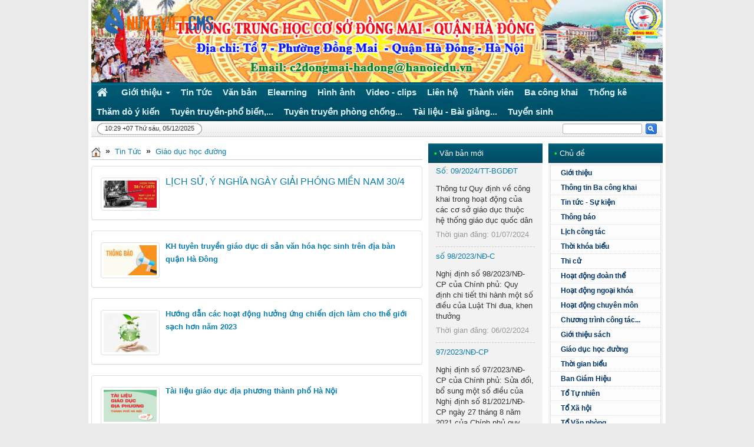

--- FILE ---
content_type: text/html; charset=UTF-8
request_url: https://thcs-dongmai.edu.vn/Giao-duc-hoc-duong/
body_size: 14890
content:
<!DOCTYPE html>
	<html lang="vi" xmlns="http://www.w3.org/1999/xhtml" prefix="og: http://ogp.me/ns#">
	<head>
<title>Giáo dục học đường - THCS Đồng Mai</title>
<meta name="description" content="Giáo dục học đường - Viewcat - Tin Tức - https&#x3A;&#x002F;&#x002F;thcs-dongmai.edu.vn&#x002F;Giao-duc-hoc-duong&#x002F;">
<meta name="author" content="THCS Đồng Mai">
<meta name="copyright" content="THCS Đồng Mai [webmaster@vinades.vn]">
<meta name="generator" content="NukeViet v4.5">
<meta name="viewport" content="width=device-width, initial-scale=1">
<meta http-equiv="Content-Type" content="text/html; charset=utf-8">
<meta property="og:title" content="Giáo dục học đường">
<meta property="og:type" content="website">
<meta property="og:description" content="Giáo dục học đường - Viewcat - Tin Tức - https&#x3A;&#x002F;&#x002F;thcs-dongmai.edu.vn&#x002F;Giao-duc-hoc-duong&#x002F;">
<meta property="og:site_name" content="THCS Đồng Mai">
<meta property="og:url" content="https://thcs-dongmai.edu.vn/Giao-duc-hoc-duong/">
<link rel="shortcut icon" href="/favicon.ico">
<link rel="canonical" href="https://thcs-dongmai.edu.vn/Giao-duc-hoc-duong/">
<link rel="next" href="https://thcs-dongmai.edu.vn/Giao-duc-hoc-duong/page-2/">
<link rel="alternate" href="/rss/" title="Tin Tức" type="application/rss+xml">
<link rel="alternate" href="/rss/gioi-thieu/" title="Tin Tức - Giới thiệu" type="application/rss+xml">
<link rel="alternate" href="/rss/thong-tin-ba-cong-khai/" title="Tin Tức - Thông tin Ba công khai" type="application/rss+xml">
<link rel="alternate" href="/rss/Tin-tuc-Su-kien/" title="Tin Tức - Tin tức - Sự kiện" type="application/rss+xml">
<link rel="alternate" href="/rss/Thong-bao/" title="Tin Tức - Thông báo" type="application/rss+xml">
<link rel="alternate" href="/rss/Lich-cong-tac/" title="Tin Tức - Lịch công tác" type="application/rss+xml">
<link rel="alternate" href="/rss/Thoi-khoa-bieu/" title="Tin Tức - Thời khóa biểu" type="application/rss+xml">
<link rel="alternate" href="/rss/Thi-cu/" title="Tin Tức - Thi cử" type="application/rss+xml">
<link rel="alternate" href="/rss/Hoat-dong-doan-the/" title="Tin Tức - Hoạt động đoàn thể" type="application/rss+xml">
<link rel="alternate" href="/rss/Hoat-dong-ngoai-khoa/" title="Tin Tức - Hoạt động ngoại khóa" type="application/rss+xml">
<link rel="alternate" href="/rss/phan-cong-chuyen-mon/" title="Tin Tức - Hoạt động chuyên môn" type="application/rss+xml">
<link rel="alternate" href="/rss/Chuong-trinh-cong-tac-thang/" title="Tin Tức - Chương trình công tác tháng" type="application/rss+xml">
<link rel="alternate" href="/rss/tri-thuc-hoc-duong/" title="Tin Tức - Giới thiệu sách" type="application/rss+xml">
<link rel="alternate" href="/rss/Giao-duc-hoc-duong/" title="Tin Tức - Giáo dục học đường" type="application/rss+xml">
<link rel="alternate" href="/rss/Thoi-gian-bieu/" title="Tin Tức - Thời gian biểu" type="application/rss+xml">
<link rel="alternate" href="/rss/ban-giam-hieu/" title="Tin Tức - Ban Giám Hiệu" type="application/rss+xml">
<link rel="alternate" href="/rss/to-tu-nhien/" title="Tin Tức - Tổ Tự nhiên" type="application/rss+xml">
<link rel="alternate" href="/rss/to-xa-hoi/" title="Tin Tức - Tổ Xã hội" type="application/rss+xml">
<link rel="alternate" href="/rss/to-van-phong/" title="Tin Tức - Tổ Văn phòng" type="application/rss+xml">
<link rel="alternate" href="/rss/giao-duc-phap-luat/" title="Tin Tức - Tuyên truyền-phổ biến giáo dục pháp luật" type="application/rss+xml">
<link rel="alternate" href="/rss/tuyen-truyen-phong-chong-dich-benh/" title="Tin Tức - Tuyên truyền phòng chống dịch bệnh" type="application/rss+xml">
<link rel="alternate" href="/rss/kh-huong-nghiep/" title="Tin Tức - Hướng nghiệp dạy nghề" type="application/rss+xml">
<link rel="alternate" href="/rss/tuyen-sinh/" title="Tin Tức - Tuyển sinh" type="application/rss+xml">
<link rel="preload" as="style" href="/assets/css/font-awesome.min.css?t=1759719283" type="text/css">
<link rel="preload" as="style" href="/themes/edu02/css/reset.css?t=1759719283" type="text/css">
<link rel="preload" as="style" href="/themes/edu02/css/icons.css?t=1759719283" type="text/css">
<link rel="preload" as="style" href="/themes/edu02/css/bootstrap.min.css?t=1759719283" type="text/css">
<link rel="preload" as="style" href="/themes/edu02/css/default.css?t=1759719283" type="text/css">
<link rel="preload" as="style" href="/themes/edu02/css/template.css?t=1759719283" type="text/css">
<link rel="preload" as="style" href="/themes/edu02/css/news.css?t=1759719283" type="text/css">
<link rel="preload" as="style" href="/themes/edu02/css/custom.css?t=1759719283" type="text/css">
<link rel="preload" as="style" href="/themes/default/css/laws.css?t=1759719283" type="text/css">
<link rel="preload" as="style" href="/themes/default/css/users.css?t=1759719283" type="text/css">
<link rel="preload" as="style" href="/themes/default/css/jquery.metisMenu.css?t=1759719283" type="text/css">
<link rel="preload" as="style" href="/themes/default/css/nvalbums.css?t=1759719283" type="text/css">
<link rel="preload" as="style" href="/themes/edu02/css/ddsmoothmenu.css?t=1759719283" type="text/css">
<link rel="preload" as="script" href="/assets/js/jquery/jquery.min.js?t=1759719283" type="text/javascript">
<link rel="preload" as="script" href="/assets/js/language/vi.js?t=1759719283" type="text/javascript">
<link rel="preload" as="script" href="/assets/js/DOMPurify/purify3.js?t=1759719283" type="text/javascript">
<link rel="preload" as="script" href="/assets/js/global.js?t=1759719283" type="text/javascript">
<link rel="preload" as="script" href="/assets/js/site.js?t=1759719283" type="text/javascript">
<link rel="preload" as="script" href="/themes/default/js/news.js?t=1759719283" type="text/javascript">
<link rel="preload" as="script" href="/themes/edu02/js/main.js?t=1759719283" type="text/javascript">
<link rel="preload" as="script" href="/themes/edu02/js/custom.js?t=1759719283" type="text/javascript">
<link rel="preload" as="script" href="/assets/js/jquery/jquery.metisMenu.js?t=1759719283" type="text/javascript">
<link rel="preload" as="script" href="/themes/default/js/nvalbums.js?t=1759719283" type="text/javascript">
<link rel="preload" as="script" href="/themes/default/js/users.js?t=1759719283" type="text/javascript">
<link rel="preload" as="script" href="/themes/edu02/js/ddsmoothmenu.js?t=1759719283" type="text/javascript">
<link rel="preload" as="script" href="/themes/edu02/js/bootstrap.min.js?t=1759719283" type="text/javascript">
<link rel="preload" as="script" href="/themes/default/js/voting.js?t=1759719283" type="text/javascript">
<link rel="StyleSheet" href="/assets/css/font-awesome.min.css?t=1759719283">
<link rel="StyleSheet" href="/themes/edu02/css/reset.css?t=1759719283">
<link rel="StyleSheet" href="/themes/edu02/css/icons.css?t=1759719283">
<link rel="StyleSheet" href="/themes/edu02/css/bootstrap.min.css?t=1759719283">
<link rel="StyleSheet" href="/themes/edu02/css/default.css?t=1759719283">
<link rel="StyleSheet" href="/themes/edu02/css/template.css?t=1759719283">
<link rel="StyleSheet" href="/themes/edu02/css/news.css?t=1759719283">
<link rel="StyleSheet" href="/themes/edu02/css/custom.css?t=1759719283">
<link rel="stylesheet" type="text/css" href="/themes/default/css/laws.css?t=1759719283" />
<link rel="StyleSheet" href="/themes/default/css/users.css?t=1759719283">
<link rel="stylesheet" type="text/css"	href="/themes/default/css/jquery.metisMenu.css?t=1759719283" />
<link rel="stylesheet" href="/themes/default/css/nvalbums.css?t=1759719283">
<link rel="stylesheet" type="text/css"	href="/themes/edu02/css/ddsmoothmenu.css?t=1759719283" />
	</head>
	<body class="">
<body>
    <div class="mobile-menu-bg"></div>
    <div class="mobile-menu-wrap">
        <div class="logo">
            <a title="THCS Đồng Mai" href="/"><img src="/assets/images/logo.png" alt="THCS Đồng Mai" /></a>
        </div>
        <div class="menu custom-mobile">
<div class="clearfix panel metismenu">
	<aside class="sidebar">
		<nav class="sidebar-nav">
			<ul id="menu_37">
									<li>
						<a title="Giới thiệu" href="/about/">Giới thiệu</a>
												<span class="fa arrow expand"></span>
												<ul>
							<li>
	<a title="Giới thiệu chung" href="" class="sf-with-ul">Giới thiệu chung</a>
		<ul>
		<li>
	<a title="Giới thiệu" href="/about/" class="sf-with-ul">Giới thiệu</a>
</li>

	</ul>
</li>
<li>
	<a title="Cơ cấu tổ chức" href="" class="sf-with-ul">Cơ cấu tổ chức</a>
		<ul>
		<li>
	<a title="Ban giám hiệu" href="/ban-giam-hieu/" class="sf-with-ul">Ban giám hiệu</a>
</li>
<li>
	<a title="Tổ Tự nhiên" href="/to-tu-nhien/" class="sf-with-ul">Tổ Tự nhiên</a>
</li>
<li>
	<a title="Tổ Xã hội" href="/to-xa-hoi/" class="sf-with-ul">Tổ Xã hội</a>
</li>
<li>
	<a title="Tổ Văn phòng" href="/to-van-phong/" class="sf-with-ul">Tổ Văn phòng</a>
</li>

	</ul>
</li>

						</ul>
					</li>
					<li>
						<a title="Tin Tức" href="/">Tin Tức</a>
					</li>
					<li>
						<a title="Văn bản" href="/laws/">Văn bản</a>
					</li>
					<li>
						<a title="Elearning" href="/elearning/">Elearning</a>
					</li>
					<li>
						<a title="Hình ảnh" href="/nvalbums/">Hình ảnh</a>
					</li>
					<li>
						<a title="Video - clips" href="/videoclips/">Video - clips</a>
					</li>
					<li>
						<a title="Liên hệ" href="/contact/">Liên hệ</a>
					</li>
					<li>
						<a title="Thành viên" href="/users/">Thành viên</a>
					</li>
					<li>
						<a title="Ba công khai" href="/thong-tin-ba-cong-khai/">Ba công khai</a>
					</li>
					<li>
						<a title="Thống kê" href="/statistics/">Thống kê</a>
					</li>
					<li>
						<a title="Thăm dò ý kiến" href="/voting/">Thăm dò ý kiến</a>
					</li>
					<li>
						<a title="Tuyên truyền-phổ biến, giáo dục pháp luật-cải cách hành chính" href="/giao-duc-phap-luat/">Tuyên truyền-phổ biến, giáo dục pháp luật-cải cách hành chính</a>
					</li>
					<li>
						<a title="Tuyên truyền phòng chống dịch bệnh" href="/tuyen-truyen-phong-chong-dich-benh/">Tuyên truyền phòng chống dịch bệnh</a>
					</li>
					<li>
						<a title="Tài liệu - Bài giảng điện tử" href="/download/">Tài liệu - Bài giảng điện tử</a>
					</li>
					<li>
						<a title="Tuyển sinh" href="/tuyen-sinh/">Tuyển sinh</a>
					</li>
			</ul>
		</nav>
	</aside>
</div>
        </div>
        <div class="mfooter">
        </div>
    </div>
    <div class="container">
        <div id="header" style="background: url(/uploads/thcsdongmai/untitled.jpg) no-repeat;">
            <div id="logo"><a title="THCS Đồng Mai" href="/"><img src="/assets/images/logo.png" alt="THCS Đồng Mai" /></a></div>
        </div>
        <nav class="second-nav" id="menusite">
            <div class="bg box-shadow menu-res">
                <div class="navbar navbar-default navbar-static-top" role="navigation">
    <div class="navbar-header">
        <button type="button" class="navbar-toggle" data-toggle="collapse" data-target="#menu-site-default">
            <span class="sr-only">&nbsp;</span> <span class="icon-bar">&nbsp;</span> <span class="icon-bar">&nbsp;</span> <span class="icon-bar">&nbsp;</span>
        </button>
    </div>
    <div class="collapse navbar-collapse" id="menu-site-default">
        <ul class="nav navbar-nav">
            <li><a class="home" title="Trang nhất" href="/"><em class="fa fa-lg fa-home">&nbsp;</em><span class="visible-xs-inline-block"> Trang nhất</span></a></li>
                        <li  class="dropdown" role="presentation"><a class="dropdown-toggle"  href="/about/" role="button" aria-expanded="false" title="Giới thiệu">  Giới thiệu <strong class="caret">&nbsp;</strong>
                </a>  <ul class="dropdown-menu">
        <li class="dropdown-submenu"><a href="" title="Giới thiệu chung">Giới thiệu chung</a> <ul class="dropdown-menu">
        <li><a href="/about/" title="Giới thiệu">Giới thiệu</a></li>
</ul> </li>
    <li class="dropdown-submenu"><a href="" title="Cơ cấu tổ chức">Cơ cấu tổ chức</a> <ul class="dropdown-menu">
        <li><a href="/ban-giam-hieu/" title="Ban giám hiệu">Ban giám hiệu</a></li>
    <li><a href="/to-tu-nhien/" title="Tổ Tự nhiên">Tổ Tự nhiên</a></li>
    <li><a href="/to-xa-hoi/" title="Tổ Xã hội">Tổ Xã hội</a></li>
    <li><a href="/to-van-phong/" title="Tổ Văn phòng">Tổ Văn phòng</a></li>
</ul> </li>
</ul> </li>
            <li  role="presentation"><a class="dropdown-toggle"  href="/" role="button" aria-expanded="false" title="Tin Tức">  Tin Tức</a> </li>
            <li  role="presentation"><a class="dropdown-toggle"  href="/laws/" role="button" aria-expanded="false" title="Văn bản">  Văn bản</a> </li>
            <li  role="presentation"><a class="dropdown-toggle"  href="/elearning/" role="button" aria-expanded="false" title="Elearning">  Elearning</a> </li>
            <li  role="presentation"><a class="dropdown-toggle"  href="/nvalbums/" role="button" aria-expanded="false" title="Hình ảnh">  Hình ảnh</a> </li>
            <li  role="presentation"><a class="dropdown-toggle"  href="/videoclips/" role="button" aria-expanded="false" title="Video - clips">  Video - clips</a> </li>
            <li  role="presentation"><a class="dropdown-toggle"  href="/contact/" role="button" aria-expanded="false" title="Liên hệ">  Liên hệ</a> </li>
            <li  role="presentation"><a class="dropdown-toggle"  href="/users/" role="button" aria-expanded="false" title="Thành viên">  Thành viên</a> </li>
            <li  role="presentation"><a class="dropdown-toggle"  href="/thong-tin-ba-cong-khai/" role="button" aria-expanded="false" title="Ba công khai">  Ba công khai</a> </li>
            <li  role="presentation"><a class="dropdown-toggle"  href="/statistics/" role="button" aria-expanded="false" title="Thống kê">  Thống kê</a> </li>
            <li  role="presentation"><a class="dropdown-toggle"  href="/voting/" role="button" aria-expanded="false" title="Thăm dò ý kiến">  Thăm dò ý kiến</a> </li>
            <li  role="presentation"><a class="dropdown-toggle"  href="/giao-duc-phap-luat/" role="button" aria-expanded="false" title="Tuyên truyền-phổ biến, giáo dục pháp luật-cải cách hành chính">  Tuyên truyền-phổ biến,...</a> </li>
            <li  role="presentation"><a class="dropdown-toggle"  href="/tuyen-truyen-phong-chong-dich-benh/" role="button" aria-expanded="false" title="Tuyên truyền phòng chống dịch bệnh">  Tuyên truyền phòng chống...</a> </li>
            <li  role="presentation"><a class="dropdown-toggle"  href="/download/" role="button" aria-expanded="false" title="Tài liệu - Bài giảng điện tử">  Tài liệu - Bài giảng...</a> </li>
            <li  role="presentation"><a class="dropdown-toggle"  href="/tuyen-sinh/" role="button" aria-expanded="false" title="Tuyển sinh">  Tuyển sinh</a> </li>
        </ul>
    </div>
</div>
                <div class="mobile-menu-toggle-btn">
                    <i class="fa fa-bars" aria-hidden="true"></i>
                </div>
            </div>
        </nav>
        <div id="message">
            <div class="clock fl hidden-xs">
                <span id="digclock">10:29 +07 Thứ sáu, 05/12/2025</span>
            </div>
            <form action="/index.php" method="get" class="search fr">
                <fieldset>
                    <input type="hidden" name="language" value="vi"/>
                    <input type="hidden" name="nv" value="seek"/>
                    <input class="txt" type="text" name="q" id="topmenu_search_query" maxlength="60" />
                    <input class="submit" type="submit" value="Go" id="topmenu_search_submit" />
                </fieldset>
            </form>
        </div>
        <div class="clear"></div>
<div class="row">
    <div class="col-md-24">
    </div>
</div>
<div class="row">
    <div class="col-sm-14 col-md-14">
                 <h3 class="breakcolumn">
            <a title=Trang nhất href="/"><img src="/themes/edu02/images/icons/home.png" alt="Trang nhất" /></a>
                            <span class="breakcolumn">&raquo;</span>
                <a href="/" title="Tin Tức">Tin Tức</a>
                <span class="breakcolumn">&raquo;</span>
                <a href="/Giao-duc-hoc-duong/" title="Giáo dục học đường">Giáo dục học đường</a>
        </h3>
<div class="news_column">
		<div class="panel panel-default">
		<div class="panel-body featured">
						<a href="/Giao-duc-hoc-duong/lich-su-y-nghia-ngay-giai-phong-mien-nam-30-4-1084.html" title="LỊCH SỬ, Ý NGHĨA NGÀY GIẢI PHÓNG MIỀN NAM 30&#x002F;4"><img  alt="LỊCH SỬ, Ý NGHĨA NGÀY GIẢI PHÓNG MIỀN NAM 30&#x002F;4" src="/assets/thcsdongmai/news/2024_04/7ec89a2c65b2599d30-4.jpg" width="100" class="img-thumbnail pull-left imghome" /></a>
			<h2>
				<a href="/Giao-duc-hoc-duong/lich-su-y-nghia-ngay-giai-phong-mien-nam-30-4-1084.html" title="LỊCH SỬ, Ý NGHĨA NGÀY GIẢI PHÓNG MIỀN NAM 30&#x002F;4">LỊCH SỬ, Ý NGHĨA NGÀY GIẢI PHÓNG MIỀN NAM 30&#x002F;4</a>
			</h2>
			<div class="text-muted hidden">
				<ul class="list-unstyled list-inline">
					<li>
						<em class="fa fa-clock-o">&nbsp;</em> 06/04/2024 09:57:00
					</li>
					<li>
						<em class="fa fa-eye">&nbsp;</em> Đã xem: 2677
					</li>
										<li>
						<em class="fa fa-comment-o">&nbsp;</em> Phản hồi: 0
					</li>
				</ul>
			</div>
			<p>
			</p>
		</div>
	</div>
		<div class="panel panel-default">
		<div class="panel-body">
						<a href="/Giao-duc-hoc-duong/kh-tuyen-truyen-giao-duc-di-san-van-hoa-hoc-sinh-tren-dia-ban-quan-ha-dong-1013.html" title="KH tuyên truyền giáo dục di sản văn hóa học sinh trên địa bàn quận Hà Đông"><img  alt="KH tuyên truyền giáo dục di sản văn hóa học sinh trên địa bàn quận Hà Đông" src="/assets/thcsdongmai/news/2023_06/images.jpg" width="100" class="img-thumbnail pull-left imghome" /></a>
			<h3>
				<a href="/Giao-duc-hoc-duong/kh-tuyen-truyen-giao-duc-di-san-van-hoa-hoc-sinh-tren-dia-ban-quan-ha-dong-1013.html" title="KH tuyên truyền giáo dục di sản văn hóa học sinh trên địa bàn quận Hà Đông"><strong>KH tuyên truyền giáo dục di sản văn hóa học sinh trên địa bàn quận Hà Đông</strong></a>
			</h3>
			<div class="text-muted hidden">
				<ul class="list-unstyled list-inline">
					<li><em class="fa fa-clock-o">&nbsp;</em> 09/11/2023 08:37:00</li>
					<li><em class="fa fa-eye">&nbsp;</em> Đã xem: 1042</li>
										<li><em class="fa fa-comment-o">&nbsp;</em> Phản hồi: 0</li>
				</ul>
			</div>
			<p>
			</p>
		</div>
	</div>
	<div class="panel panel-default">
		<div class="panel-body">
						<a href="/Giao-duc-hoc-duong/huong-dan-cac-hoat-dong-huong-ung-chien-dich-lam-cho-the-gioi-sach-hon-nam-2023-964.html" title="Hướng dẫn các hoạt động hưởng ứng chiến dịch làm cho thế giới sạch hơn năm 2023"><img  alt="Hướng dẫn các hoạt động hưởng ứng chiến dịch làm cho thế giới sạch hơn năm 2023" src="/assets/thcsdongmai/news/2023_09/bao-ve-moi-truong-la-gi.jpg" width="100" class="img-thumbnail pull-left imghome" /></a>
			<h3>
				<a href="/Giao-duc-hoc-duong/huong-dan-cac-hoat-dong-huong-ung-chien-dich-lam-cho-the-gioi-sach-hon-nam-2023-964.html" title="Hướng dẫn các hoạt động hưởng ứng chiến dịch làm cho thế giới sạch hơn năm 2023"><strong>Hướng dẫn các hoạt động hưởng ứng chiến dịch làm cho thế giới sạch hơn năm 2023</strong></a>
			</h3>
			<div class="text-muted hidden">
				<ul class="list-unstyled list-inline">
					<li><em class="fa fa-clock-o">&nbsp;</em> 30/09/2023 11:34:00</li>
					<li><em class="fa fa-eye">&nbsp;</em> Đã xem: 1038</li>
										<li><em class="fa fa-comment-o">&nbsp;</em> Phản hồi: 0</li>
				</ul>
			</div>
			<p>
			</p>
		</div>
	</div>
	<div class="panel panel-default">
		<div class="panel-body">
						<a href="/Giao-duc-hoc-duong/tai-lieu-giao-duc-dia-phuong-thanh-pho-ha-noi-900.html" title="Tài liệu giáo dục địa phương thành phố Hà Nội"><img  alt="Tài liệu giáo dục địa phương thành phố Hà Nội" src="/assets/thcsdongmai/news/2023_05/capture.png" width="100" class="img-thumbnail pull-left imghome" /></a>
			<h3>
				<a href="/Giao-duc-hoc-duong/tai-lieu-giao-duc-dia-phuong-thanh-pho-ha-noi-900.html" title="Tài liệu giáo dục địa phương thành phố Hà Nội"><strong>Tài liệu giáo dục địa phương thành phố Hà Nội</strong></a>
			</h3>
			<div class="text-muted hidden">
				<ul class="list-unstyled list-inline">
					<li><em class="fa fa-clock-o">&nbsp;</em> 09/05/2023 13:54:00</li>
					<li><em class="fa fa-eye">&nbsp;</em> Đã xem: 19891</li>
										<li><em class="fa fa-comment-o">&nbsp;</em> Phản hồi: 0</li>
				</ul>
			</div>
			<p>
			</p>
		</div>
	</div>
	<div class="panel panel-default">
		<div class="panel-body">
						<a href="/Giao-duc-hoc-duong/trien-khai-thuc-hien-ke-hoach-so-331-kh-btc-ngay-22-02-2023-cua-ban-to-chuc-cuoc-thi-sang-tao-thanh-thieu-nien-va-nhi-dong-lan-thu-19-nam-2023-854.html" title="Triển khai thực hiện Kế hoạch số 331&#x002F;KH-BTC ngày 22&#x002F;02&#x002F;2023 của Ban Tổ chức Cuộc thi sáng tạo thanh thiếu niên và nhi đồng lần thứ 19 năm 2023"><img  alt="Triển khai thực hiện Kế hoạch số 331&#x002F;KH-BTC ngày 22&#x002F;02&#x002F;2023 của Ban Tổ chức Cuộc thi sáng tạo thanh thiếu niên và nhi đồng lần thứ 19 năm 2023" src="/assets/thcsdongmai/news/2023_03/z4187968500703_27ed2b90bce7734ecf7334a1cd6fafd1.jpg" width="100" class="img-thumbnail pull-left imghome" /></a>
			<h3>
				<a href="/Giao-duc-hoc-duong/trien-khai-thuc-hien-ke-hoach-so-331-kh-btc-ngay-22-02-2023-cua-ban-to-chuc-cuoc-thi-sang-tao-thanh-thieu-nien-va-nhi-dong-lan-thu-19-nam-2023-854.html" title="Triển khai thực hiện Kế hoạch số 331&#x002F;KH-BTC ngày 22&#x002F;02&#x002F;2023 của Ban Tổ chức Cuộc thi sáng tạo thanh thiếu niên và nhi đồng lần thứ 19 năm 2023"><strong>Triển khai thực hiện Kế hoạch số 331&#x002F;KH-BTC ngày 22&#x002F;02&#x002F;2023 của Ban Tổ chức Cuộc thi sáng tạo thanh thiếu niên và nhi đồng lần thứ 19 năm 2023</strong></a>
			</h3>
			<div class="text-muted hidden">
				<ul class="list-unstyled list-inline">
					<li><em class="fa fa-clock-o">&nbsp;</em> 16/03/2023 22:04:00</li>
					<li><em class="fa fa-eye">&nbsp;</em> Đã xem: 1208</li>
										<li><em class="fa fa-comment-o">&nbsp;</em> Phản hồi: 0</li>
				</ul>
			</div>
			<p>
			</p>
		</div>
	</div>
	<div class="panel panel-default">
		<div class="panel-body">
						<a href="/Giao-duc-hoc-duong/viec-tang-cuong-cong-tac-an-ninh-trat-tu-an-toan-giao-thong-trong-dip-nghi-le-tet-nguyen-dan-quy-mao-2023-793.html" title="việc tăng cường công tác an ninh trật tự, an toàn giao thông trong dịp nghỉ lễ, Tết Nguyên đán Quý Mão 2023"><img  alt="việc tăng cường công tác an ninh trật tự, an toàn giao thông trong dịp nghỉ lễ, Tết Nguyên đán Quý Mão 2023" src="/assets/thcsdongmai/news/2022_12/lich-nghi-tet-nguyen-dan-quy-mao-2023-chinh-thuc-chi-tiet-202211031350010077.jpg" width="100" class="img-thumbnail pull-left imghome" /></a>
			<h3>
				<a href="/Giao-duc-hoc-duong/viec-tang-cuong-cong-tac-an-ninh-trat-tu-an-toan-giao-thong-trong-dip-nghi-le-tet-nguyen-dan-quy-mao-2023-793.html" title="việc tăng cường công tác an ninh trật tự, an toàn giao thông trong dịp nghỉ lễ, Tết Nguyên đán Quý Mão 2023"><strong>việc tăng cường công tác an ninh trật tự, an toàn giao thông trong dịp nghỉ lễ, Tết Nguyên đán Quý Mão 2023</strong></a>
			</h3>
			<div class="text-muted hidden">
				<ul class="list-unstyled list-inline">
					<li><em class="fa fa-clock-o">&nbsp;</em> 18/12/2022 22:16:00</li>
					<li><em class="fa fa-eye">&nbsp;</em> Đã xem: 1426</li>
										<li><em class="fa fa-comment-o">&nbsp;</em> Phản hồi: 0</li>
				</ul>
			</div>
			<p>
			</p>
		</div>
	</div>
	<div class="panel panel-default">
		<div class="panel-body">
						<a href="/Giao-duc-hoc-duong/kiem-tra-xu-ly-cac-phuong-tien-nguoi-dieu-khien-phuong-tien-dua-don-hoc-sinh-vi-pham-tren-dia-ban-quan-ha-dong-792.html" title="kiểm tra, xử lý các phương tiện, người điều khiển phương tiện đưa, đón học sinh vi phạm trên địa bàn quận Hà Đông"><img  alt="kiểm tra, xử lý các phương tiện, người điều khiển phương tiện đưa, đón học sinh vi phạm trên địa bàn quận Hà Đông" src="/assets/thcsdongmai/news/2022_12/phuong-tien-giao-thong-duong-bo.png" width="100" class="img-thumbnail pull-left imghome" /></a>
			<h3>
				<a href="/Giao-duc-hoc-duong/kiem-tra-xu-ly-cac-phuong-tien-nguoi-dieu-khien-phuong-tien-dua-don-hoc-sinh-vi-pham-tren-dia-ban-quan-ha-dong-792.html" title="kiểm tra, xử lý các phương tiện, người điều khiển phương tiện đưa, đón học sinh vi phạm trên địa bàn quận Hà Đông"><strong>kiểm tra, xử lý các phương tiện, người điều khiển phương tiện đưa, đón học sinh vi phạm trên địa bàn quận Hà Đông</strong></a>
			</h3>
			<div class="text-muted hidden">
				<ul class="list-unstyled list-inline">
					<li><em class="fa fa-clock-o">&nbsp;</em> 18/12/2022 22:13:00</li>
					<li><em class="fa fa-eye">&nbsp;</em> Đã xem: 925</li>
										<li><em class="fa fa-comment-o">&nbsp;</em> Phản hồi: 0</li>
				</ul>
			</div>
			<p>
			</p>
		</div>
	</div>
	<div class="panel panel-default">
		<div class="panel-body">
						<a href="/Giao-duc-hoc-duong/tang-cuong-tuyen-truyen-ve-tac-hai-cua-thuoc-la-va-thuoc-la-dien-tu-791.html" title="tăng cường tuyên truyền về tác hại của thuốc lá và thuốc lá điện tử"><img  alt="images1579927 THUOCLADIENTU" src="/assets/thcsdongmai/news/2022_12/images1579927_thuocladientu.jpg" width="100" class="img-thumbnail pull-left imghome" /></a>
			<h3>
				<a href="/Giao-duc-hoc-duong/tang-cuong-tuyen-truyen-ve-tac-hai-cua-thuoc-la-va-thuoc-la-dien-tu-791.html" title="tăng cường tuyên truyền về tác hại của thuốc lá và thuốc lá điện tử"><strong>tăng cường tuyên truyền về tác hại của thuốc lá và thuốc lá điện tử</strong></a>
			</h3>
			<div class="text-muted hidden">
				<ul class="list-unstyled list-inline">
					<li><em class="fa fa-clock-o">&nbsp;</em> 18/12/2022 22:08:00</li>
					<li><em class="fa fa-eye">&nbsp;</em> Đã xem: 3110</li>
										<li><em class="fa fa-comment-o">&nbsp;</em> Phản hồi: 0</li>
				</ul>
			</div>
			<p>
			</p>
		</div>
	</div>
	<div class="panel panel-default">
		<div class="panel-body">
						<a href="/Giao-duc-hoc-duong/hop-tac-truyen-thong-va-phat-trien-van-hoa-doc-728.html" title="Hợp tác truyền thông và phát triển văn hóa đọc"><img  alt="Hợp tác truyền thông và phát triển văn hóa đọc" src="/assets/thcsdongmai/news/2022_09/1-2.jpg" width="100" class="img-thumbnail pull-left imghome" /></a>
			<h3>
				<a href="/Giao-duc-hoc-duong/hop-tac-truyen-thong-va-phat-trien-van-hoa-doc-728.html" title="Hợp tác truyền thông và phát triển văn hóa đọc"><strong>Hợp tác truyền thông và phát triển văn hóa đọc</strong></a>
			</h3>
			<div class="text-muted hidden">
				<ul class="list-unstyled list-inline">
					<li><em class="fa fa-clock-o">&nbsp;</em> 20/09/2022 17:16:00</li>
					<li><em class="fa fa-eye">&nbsp;</em> Đã xem: 1206</li>
										<li><em class="fa fa-comment-o">&nbsp;</em> Phản hồi: 0</li>
				</ul>
			</div>
			<p>
			</p>
		</div>
	</div>
	<div class="panel panel-default">
		<div class="panel-body">
						<a href="/Giao-duc-hoc-duong/tang-cuong-phong-chong-tai-nan-thuong-tich-doi-voi-tre-em-706.html" title="tăng cường phòng, chống tai nạn thương tích đối với trẻ em"><img  alt="tăng cường phòng, chống tai nạn thương tích đối với trẻ em" src="/assets/thcsdongmai/news/2022_06/pc-tai-nan-tt.jpg" width="100" class="img-thumbnail pull-left imghome" /></a>
			<h3>
				<a href="/Giao-duc-hoc-duong/tang-cuong-phong-chong-tai-nan-thuong-tich-doi-voi-tre-em-706.html" title="tăng cường phòng, chống tai nạn thương tích đối với trẻ em"><strong>tăng cường phòng, chống tai nạn thương tích đối với trẻ em</strong></a>
			</h3>
			<div class="text-muted hidden">
				<ul class="list-unstyled list-inline">
					<li><em class="fa fa-clock-o">&nbsp;</em> 07/06/2022 21:43:00</li>
					<li><em class="fa fa-eye">&nbsp;</em> Đã xem: 930</li>
										<li><em class="fa fa-comment-o">&nbsp;</em> Phản hồi: 0</li>
				</ul>
			</div>
			<p>
			</p>
		</div>
	</div>
	<div class="panel panel-default">
		<div class="panel-body">
						<a href="/Giao-duc-hoc-duong/phong-ngua-tac-dong-tieu-cuc-tu-cac-trang-mang-xa-hoi-doi-voi-hoc-sinh-705.html" title="phòng ngừa tác động tiêu cực từ các trang mạng xã hội đối với học sinh"><img  alt="phòng ngừa tác động tiêu cực từ các trang mạng xã hội đối với học sinh" src="/assets/thcsdongmai/news/2022_06/927861aff8ef11b148fe.jpg" width="100" class="img-thumbnail pull-left imghome" /></a>
			<h3>
				<a href="/Giao-duc-hoc-duong/phong-ngua-tac-dong-tieu-cuc-tu-cac-trang-mang-xa-hoi-doi-voi-hoc-sinh-705.html" title="phòng ngừa tác động tiêu cực từ các trang mạng xã hội đối với học sinh"><strong>phòng ngừa tác động tiêu cực từ các trang mạng xã hội đối với học sinh</strong></a>
			</h3>
			<div class="text-muted hidden">
				<ul class="list-unstyled list-inline">
					<li><em class="fa fa-clock-o">&nbsp;</em> 07/06/2022 21:40:00</li>
					<li><em class="fa fa-eye">&nbsp;</em> Đã xem: 2239</li>
										<li><em class="fa fa-comment-o">&nbsp;</em> Phản hồi: 0</li>
				</ul>
			</div>
			<p>
			</p>
		</div>
	</div>
	<div class="panel panel-default">
		<div class="panel-body">
						<a href="/Giao-duc-hoc-duong/ke-hoach-tiep-tuc-trien-khai-cong-tac-pho-cap-boi-nam-2022-700.html" title="Kế hoạch Tiếp tục triển khai công tác phổ cập bơi năm 2022"><img  alt="Kế hoạch Tiếp tục triển khai công tác phổ cập bơi năm 2022" src="/assets/thcsdongmai/news/2022_06/pho-cap-phoi.jpg" width="100" class="img-thumbnail pull-left imghome" /></a>
			<h3>
				<a href="/Giao-duc-hoc-duong/ke-hoach-tiep-tuc-trien-khai-cong-tac-pho-cap-boi-nam-2022-700.html" title="Kế hoạch Tiếp tục triển khai công tác phổ cập bơi năm 2022"><strong>Kế hoạch Tiếp tục triển khai công tác phổ cập bơi năm 2022</strong></a>
			</h3>
			<div class="text-muted hidden">
				<ul class="list-unstyled list-inline">
					<li><em class="fa fa-clock-o">&nbsp;</em> 07/06/2022 21:19:00</li>
					<li><em class="fa fa-eye">&nbsp;</em> Đã xem: 820</li>
										<li><em class="fa fa-comment-o">&nbsp;</em> Phản hồi: 0</li>
				</ul>
			</div>
			<p>
			</p>
		</div>
	</div>
	<div class="panel panel-default">
		<div class="panel-body">
						<a href="/Giao-duc-hoc-duong/huong-dan-tuyen-sinh-lop-6-nam-hoc-2022-2023-684.html" title="Hướng dẫn tuyển sinh lớp 6 năm học 2022-2023"><img  alt="images &#40;3&#41;" src="/assets/thcsdongmai/news/2022_04/images-3.jpg" width="100" class="img-thumbnail pull-left imghome" /></a>
			<h3>
				<a href="/Giao-duc-hoc-duong/huong-dan-tuyen-sinh-lop-6-nam-hoc-2022-2023-684.html" title="Hướng dẫn tuyển sinh lớp 6 năm học 2022-2023"><strong>Hướng dẫn tuyển sinh lớp 6 năm học 2022-2023</strong></a>
			</h3>
			<div class="text-muted hidden">
				<ul class="list-unstyled list-inline">
					<li><em class="fa fa-clock-o">&nbsp;</em> 15/04/2022 09:48:00</li>
					<li><em class="fa fa-eye">&nbsp;</em> Đã xem: 1196</li>
										<li><em class="fa fa-comment-o">&nbsp;</em> Phản hồi: 0</li>
				</ul>
			</div>
			<p>
			</p>
		</div>
	</div>
	<div class="panel panel-default">
		<div class="panel-body">
						<a href="/Giao-duc-hoc-duong/huong-dan-tuyen-sinh-vo-lop-10-thpt-nam-hoc-2022-2023-683.html" title="Hướng dẫn tuyển sinh lớp 10 THPT năm học 2022-2023"><img  alt="HUONG DAN TS LOP 10 THPT" src="/assets/thcsdongmai/news/2022_04/huong-dan-ts-lop-10-thpt.jpg" width="100" class="img-thumbnail pull-left imghome" /></a>
			<h3>
				<a href="/Giao-duc-hoc-duong/huong-dan-tuyen-sinh-vo-lop-10-thpt-nam-hoc-2022-2023-683.html" title="Hướng dẫn tuyển sinh lớp 10 THPT năm học 2022-2023"><strong>Hướng dẫn tuyển sinh lớp 10 THPT năm học 2022-2023</strong></a>
			</h3>
			<div class="text-muted hidden">
				<ul class="list-unstyled list-inline">
					<li><em class="fa fa-clock-o">&nbsp;</em> 15/04/2022 09:47:00</li>
					<li><em class="fa fa-eye">&nbsp;</em> Đã xem: 1169</li>
										<li><em class="fa fa-comment-o">&nbsp;</em> Phản hồi: 0</li>
				</ul>
			</div>
			<p>
			</p>
		</div>
	</div>
	<div class="panel panel-default">
		<div class="panel-body">
						<a href="/Giao-duc-hoc-duong/tuyen-truyen-giao-duc-phong-chong-ma-tuy-677.html" title="tuyên truyền, giáo dục phòng, chống ma túy"><img  alt="tải xuống &#40;6&#41;" src="/assets/thcsdongmai/news/2022_04/tai-xuong-6.jpg" width="100" class="img-thumbnail pull-left imghome" /></a>
			<h3>
				<a href="/Giao-duc-hoc-duong/tuyen-truyen-giao-duc-phong-chong-ma-tuy-677.html" title="tuyên truyền, giáo dục phòng, chống ma túy"><strong>tuyên truyền, giáo dục phòng, chống ma túy</strong></a>
			</h3>
			<div class="text-muted hidden">
				<ul class="list-unstyled list-inline">
					<li><em class="fa fa-clock-o">&nbsp;</em> 14/04/2022 16:49:00</li>
					<li><em class="fa fa-eye">&nbsp;</em> Đã xem: 871</li>
										<li><em class="fa fa-comment-o">&nbsp;</em> Phản hồi: 0</li>
				</ul>
			</div>
			<p>
			</p>
		</div>
	</div>
	<div class="panel panel-default">
		<div class="panel-body">
						<a href="/Giao-duc-hoc-duong/o-chuc-hoat-dong-huong-ung-ngay-sach-va-van-hoa-doc-viet-nam-lan-thu-nhat-nam-2022-671.html" title="Tổ chức hoạt động hưởng ứng ngày Sách và văn hóa đọc Việt Nam lần thứ nhất năm 2022"><img  alt="Tổ chức hoạt động hưởng ứng ngày Sách và văn hóa đọc Việt Nam lần thứ nhất năm 2022" src="/assets/thcsdongmai/news/2022_03/20210419082053-01-16462748588021685151191-1646296923908-164629692400642346794.jpg" width="100" class="img-thumbnail pull-left imghome" /></a>
			<h3>
				<a href="/Giao-duc-hoc-duong/o-chuc-hoat-dong-huong-ung-ngay-sach-va-van-hoa-doc-viet-nam-lan-thu-nhat-nam-2022-671.html" title="Tổ chức hoạt động hưởng ứng ngày Sách và văn hóa đọc Việt Nam lần thứ nhất năm 2022"><strong>Tổ chức hoạt động hưởng ứng ngày Sách và văn hóa đọc Việt Nam lần thứ nhất năm 2022</strong></a>
			</h3>
			<div class="text-muted hidden">
				<ul class="list-unstyled list-inline">
					<li><em class="fa fa-clock-o">&nbsp;</em> 18/03/2022 16:46:00</li>
					<li><em class="fa fa-eye">&nbsp;</em> Đã xem: 1119</li>
										<li><em class="fa fa-comment-o">&nbsp;</em> Phản hồi: 0</li>
				</ul>
			</div>
			<p>
			</p>
		</div>
	</div>
	<div class="panel panel-default">
		<div class="panel-body">
						<a href="/Giao-duc-hoc-duong/huong-ung-chien-dich-gio-trai-dat-quan-ha-dong-nam-2022-669.html" title="hưởng ứng chiến dịch Giờ Trái đất quận Hà Đông năm 2022"><img  alt="hưởng ứng chiến dịch Giờ Trái đất quận Hà Đông năm 2022" src="/assets/thcsdongmai/news/2022_03/gio-trai-dat-1.jpg" width="100" class="img-thumbnail pull-left imghome" /></a>
			<h3>
				<a href="/Giao-duc-hoc-duong/huong-ung-chien-dich-gio-trai-dat-quan-ha-dong-nam-2022-669.html" title="hưởng ứng chiến dịch Giờ Trái đất quận Hà Đông năm 2022"><strong>hưởng ứng chiến dịch Giờ Trái đất quận Hà Đông năm 2022</strong></a>
			</h3>
			<div class="text-muted hidden">
				<ul class="list-unstyled list-inline">
					<li><em class="fa fa-clock-o">&nbsp;</em> 18/03/2022 16:40:00</li>
					<li><em class="fa fa-eye">&nbsp;</em> Đã xem: 1043</li>
										<li><em class="fa fa-comment-o">&nbsp;</em> Phản hồi: 0</li>
				</ul>
			</div>
			<p>
			</p>
		</div>
	</div>
	<div class="panel panel-default">
		<div class="panel-body">
						<a href="/Giao-duc-hoc-duong/kh-thuc-hien-chuong-trinh-hanh-dong-vi-tre-em-giai-doan-2022-2030-655.html" title="KH thực hiện Chương trình hành động vì trẻ em giai đoạn 2022 - 2030"><img  alt="KH thực hiện Chương trình hành động vì trẻ em giai đoạn 2022 - 2030" src="/assets/thcsdongmai/news/2022_03/so-111-bao-ve-tre-em.png" width="100" class="img-thumbnail pull-left imghome" /></a>
			<h3>
				<a href="/Giao-duc-hoc-duong/kh-thuc-hien-chuong-trinh-hanh-dong-vi-tre-em-giai-doan-2022-2030-655.html" title="KH thực hiện Chương trình hành động vì trẻ em giai đoạn 2022 - 2030"><strong>KH thực hiện Chương trình hành động vì trẻ em giai đoạn 2022 - 2030</strong></a>
			</h3>
			<div class="text-muted hidden">
				<ul class="list-unstyled list-inline">
					<li><em class="fa fa-clock-o">&nbsp;</em> 10/03/2022 08:03:00</li>
					<li><em class="fa fa-eye">&nbsp;</em> Đã xem: 1269</li>
										<li><em class="fa fa-comment-o">&nbsp;</em> Phản hồi: 0</li>
				</ul>
			</div>
			<p>
			</p>
		</div>
	</div>
	<div class="panel panel-default">
		<div class="panel-body">
						<a href="/Giao-duc-hoc-duong/tai-lieu-giao-duc-dia-phuong-lop-6-tp-ha-noi-652.html" title="Tài liệu Giáo dục địa phương lớp 6 TP Hà Nội"><img  alt="Slide1" src="/assets/thcsdongmai/news/2022_02/slide1.jpg" width="100" class="img-thumbnail pull-left imghome" /></a>
			<h3>
				<a href="/Giao-duc-hoc-duong/tai-lieu-giao-duc-dia-phuong-lop-6-tp-ha-noi-652.html" title="Tài liệu Giáo dục địa phương lớp 6 TP Hà Nội"><strong>Tài liệu Giáo dục địa phương lớp 6 TP Hà Nội</strong></a>
			</h3>
			<div class="text-muted hidden">
				<ul class="list-unstyled list-inline">
					<li><em class="fa fa-clock-o">&nbsp;</em> 26/02/2022 10:39:00</li>
					<li><em class="fa fa-eye">&nbsp;</em> Đã xem: 6497</li>
										<li><em class="fa fa-comment-o">&nbsp;</em> Phản hồi: 0</li>
				</ul>
			</div>
			<p>
			</p>
		</div>
	</div>
	<div class="panel panel-default">
		<div class="panel-body">
						<a href="/Giao-duc-hoc-duong/the-le-le-va-poster-cuoc-thi-cuoc-thi-book-review-trang-sach-xanh-nuoi-duong-uoc-mo-hong-633.html" title="thể lể lệ và poster cuộc thi Cuộc thi book review - Trang sách xanh nuôi dưỡng ước mơ hồng"><img  alt="AD" src="/assets/thcsdongmai/news/2022_02/ad.jpg" width="100" class="img-thumbnail pull-left imghome" /></a>
			<h3>
				<a href="/Giao-duc-hoc-duong/the-le-le-va-poster-cuoc-thi-cuoc-thi-book-review-trang-sach-xanh-nuoi-duong-uoc-mo-hong-633.html" title="thể lể lệ và poster cuộc thi Cuộc thi book review - Trang sách xanh nuôi dưỡng ước mơ hồng"><strong>thể lể lệ và poster cuộc thi Cuộc thi book review - Trang sách xanh nuôi dưỡng ước mơ hồng</strong></a>
			</h3>
			<div class="text-muted hidden">
				<ul class="list-unstyled list-inline">
					<li><em class="fa fa-clock-o">&nbsp;</em> 17/02/2022 20:17:00</li>
					<li><em class="fa fa-eye">&nbsp;</em> Đã xem: 2424</li>
										<li><em class="fa fa-comment-o">&nbsp;</em> Phản hồi: 0</li>
				</ul>
			</div>
			<p>
			</p>
		</div>
	</div>
</div>
<hr/>
<h4>Các tin khác</h4>
<ul class="related">
		<li>
		<em class="fa fa-angle-right">&nbsp;</em><a href="/Giao-duc-hoc-duong/chuyen-de-thang-1-phuong-phap-day-hoc-tich-cuc-trong-chu-de-moi-truong-va-su-tac-dong-cua-con-nguoi-den-moi-truong-631.html" title="Chuyên đề tháng 1&#x3A; Phương pháp dạy học tích cực trong chủ đề “Môi trường và sự tác động của con người đến môi trường”">Chuyên đề tháng 1&#x3A; Phương pháp dạy học tích cực trong chủ đề “Môi trường và sự tác động của con người đến môi trường” <em>(27/01/2022) </em></a>
	</li>
	<li>
		<em class="fa fa-angle-right">&nbsp;</em><a href="/Giao-duc-hoc-duong/cong-van-ve-viec-cho-hoc-sinh-di-hoc-truc-tiep-tu-ngay-8-2-2022-626.html" title="Công văn về việc cho học sinh đi học trực tiếp từ ngày 8&#x002F;2&#x002F;2022">Công văn về việc cho học sinh đi học trực tiếp từ ngày 8&#x002F;2&#x002F;2022 <em>(26/01/2022) </em></a>
	</li>
	<li>
		<em class="fa fa-angle-right">&nbsp;</em><a href="/Giao-duc-hoc-duong/viet-ve-guong-dien-hinh-tien-tien-nguoi-tot-viec-tot-2021-622.html" title="Viết về gương điển hình tiên tiến, Người tốt việc tốt 2021">Viết về gương điển hình tiên tiến, Người tốt việc tốt 2021 <em>(24/01/2022) </em></a>
	</li>
	<li>
		<em class="fa fa-angle-right">&nbsp;</em><a href="/Giao-duc-hoc-duong/ke-hoach-cong-tac-y-te-hoc-duong-nam-hoc-2021-2022-607.html" title="Kế hoạch công tác Y tế học đường năm học 2021-2022">Kế hoạch công tác Y tế học đường năm học 2021-2022 <em>(23/12/2021) </em></a>
	</li>
	<li>
		<em class="fa fa-angle-right">&nbsp;</em><a href="/Giao-duc-hoc-duong/ki-niem-77-nam-ngay-thanh-lap-quan-doi-nhan-dan-viet-nam-22-12-1944-22-12-2021-592.html" title="Kỉ niệm 77 năm ngày thành lập Quân đội nhân dân Việt Nam &#40;22&#x002F;12&#x002F;1944 - 22&#x002F;12&#x002F;2021&#41;">Kỉ niệm 77 năm ngày thành lập Quân đội nhân dân Việt Nam &#40;22&#x002F;12&#x002F;1944 - 22&#x002F;12&#x002F;2021&#41; <em>(22/12/2021) </em></a>
	</li>
	<li>
		<em class="fa fa-angle-right">&nbsp;</em><a href="/Giao-duc-hoc-duong/[base64].html" title="PGD Hà Đông- KH số 1193 V&#x002F;v Triển khai Cuộc thi viết về gương điển hình tiên tiến, người tốt, việc tốt trong phong trào thi đua “Dạy tốt, học tốt”, “Đổi mới, sáng tạo trong dạy và học” ngành Giáo dục và Đào tạo quận Hà Đông năm học 2021 - 2022">PGD Hà Đông- KH số 1193 V&#x002F;v Triển khai Cuộc thi viết về gương điển hình tiên tiến, người tốt, việc tốt trong phong trào thi đua “Dạy tốt, học tốt”, “Đổi mới, sáng tạo trong dạy và học” ngành Giáo dục và Đào tạo quận Hà Đông năm học 2021 - 2022 <em>(08/12/2021) </em></a>
	</li>
	<li>
		<em class="fa fa-angle-right">&nbsp;</em><a href="/Giao-duc-hoc-duong/cong-van-trien-khai-cuoc-thi-trac-nghiem-vi-an-toan-giao-thong-thu-do-nam-2021-tren-internet-572.html" title="Công văn triển khai Cuộc thi trắc nghiệm &quot;Vì an toàn giao thông Thủ đô” năm 2021 trên internet">Công văn triển khai Cuộc thi trắc nghiệm &quot;Vì an toàn giao thông Thủ đô” năm 2021 trên internet <em>(08/12/2021) </em></a>
	</li>
	<li>
		<em class="fa fa-angle-right">&nbsp;</em><a href="/Giao-duc-hoc-duong/ke-hoach-trien-khai-cong-tac-y-te-hoc-duong-ubnd-thanh-pho-ha-noi-534.html" title="Kế hoạch triển khai công tác Y tế học đường UBND thành phố Hà Nội">Kế hoạch triển khai công tác Y tế học đường UBND thành phố Hà Nội <em>(10/10/2021) </em></a>
	</li>
	<li>
		<em class="fa fa-angle-right">&nbsp;</em><a href="/Giao-duc-hoc-duong/cuoc-thi-tim-hieu-luat-tre-em-526.html" title="Cuộc thi tìm hiểu Luật trẻ em">Cuộc thi tìm hiểu Luật trẻ em <em>(09/10/2021) </em></a>
	</li>
	<li>
		<em class="fa fa-angle-right">&nbsp;</em><a href="/Giao-duc-hoc-duong/trao-tang-may-tinh-cho-em-525.html" title="TRAO TẶNG MÁY TÍNH CHO EM">TRAO TẶNG MÁY TÍNH CHO EM <em>(09/10/2021) </em></a>
	</li>
</ul>
<div class="clearfix"></div>
<div class="text-center">
	<ul class="pagination"><li class="disabled"><a href="javascript:void(0)">&laquo;</a></li><li class="active"><a href="javascript:void(0)">1</a></li><li><a rel="next" title="Giáo dục học đường - Trang 2" href="/Giao-duc-hoc-duong/page-2/">2</a></li><li><a rel="next" title="Giáo dục học đường - Trang 3" href="/Giao-duc-hoc-duong/page-3/">3</a></li><li><a rel="next" title="Giáo dục học đường - Trang 4" href="/Giao-duc-hoc-duong/page-4/">4</a></li><li><a rel="next" title="Giáo dục học đường - Trang 2" href="/Giao-duc-hoc-duong/page-2/">&raquo;</a></li></ul>
</div>
    </div>
    <div class="col-sm-5 col-md-5">
        <div class="box silver">
    <h3 class="header"><strong>&bull;</strong>Văn bản mới</h3>
    <div class="block_content clearfix">
    	<div class="block-law marquee"  >
		<div class="m-bottom item">
		<h3 class="law-code">
			<a rel="dofollow" href="/laws/detail/Thong-tu-Quy-dinh-ve-cong-khai-trong-hoat-dong-cua-cac-co-so-giao-duc-thuoc-he-thong-giao-duc-quoc-dan-193/" title="Thông tư Quy định về công khai trong hoạt động của các cơ sở giáo dục thuộc hệ thống giáo dục quốc dân">Số&#x3A; 09&#x002F;2024&#x002F;TT-BGDĐT</a>
		</h3>
		<p class="law-title">Thông tư Quy định về công khai trong hoạt động của các cơ sở giáo dục thuộc hệ thống giáo dục quốc dân</p>
		<p class="text-muted law-view">Thời gian đăng: 01/07/2024</p>
	</div>
	<div class="m-bottom item">
		<h3 class="law-code">
			<a rel="dofollow" href="/laws/detail/Nghi-dinh-so-98-2023-ND-CP-cua-Chinh-phu-Quy-dinh-chi-tiet-thi-hanh-mot-so-dieu-cua-Luat-Thi-dua-khen-thuong-191/" title="Nghị định số 98/2023/NĐ-CP của Chính phủ: Quy định chi tiết thi hành một số điều của Luật Thi đua, khen thưởng">số 98&#x002F;2023&#x002F;NĐ-C</a>
		</h3>
		<p class="law-title">Nghị định số 98/2023/NĐ-CP của Chính phủ: Quy định chi tiết thi hành một số điều của Luật Thi đua, khen thưởng</p>
		<p class="text-muted law-view">Thời gian đăng: 06/02/2024</p>
	</div>
	<div class="m-bottom item">
		<h3 class="law-code">
			<a rel="dofollow" href="/laws/detail/[base64]/" title="Nghị định số 97/2023/NĐ-CP của Chính phủ: Sửa đổi, bổ sung một số điều của Nghị định số 81/2021/NĐ-CP ngày 27 tháng 8 năm 2021 của Chính phủ quy định về cơ chế thu, quản lý học phí đối với cơ sở giáo dục thuộc hệ thống giáo dục quốc dân và chính sách">97&#x002F;2023&#x002F;NĐ-CP</a>
		</h3>
		<p class="law-title">Nghị định số 97/2023/NĐ-CP của Chính phủ: Sửa đổi, bổ sung một số điều của Nghị định số 81/2021/NĐ-CP ngày 27 tháng 8 năm 2021 của Chính phủ quy định về cơ chế thu, quản lý học phí đối với cơ sở giáo dục thuộc hệ thống giáo dục quốc dân và chính sách</p>
		<p class="text-muted law-view">Thời gian đăng: 02/03/2024</p>
	</div>
	<div class="m-bottom item">
		<h3 class="law-code">
			<a rel="dofollow" href="/laws/detail/[base64]/" title="Bãi bỏ một phần Thông tư số 04/2020/TT-BNV ngày 13 tháng 10 năm 2020 của Bộ trưởng Bộ Nội vụ quy định chi tiết và hướng dẫn thi hành một số điều của Nghị định số 93/2019/NĐ-CP ngày 25 tháng 11 năm 2019 của Chính p">Thông tư số 18&#x002F;2023&#x002F;TT-BNV</a>
		</h3>
		<p class="law-title">Bãi bỏ một phần Thông tư số 04/2020/TT-BNV ngày 13 tháng 10 năm 2020 của Bộ trưởng Bộ Nội vụ quy định chi tiết và hướng dẫn thi hành một số điều của Nghị định số 93/2019/NĐ-CP ngày 25 tháng 11 năm 2019 của Chính p</p>
		<p class="text-muted law-view">Thời gian đăng: 06/02/2024</p>
	</div>
	<div class="m-bottom item">
		<h3 class="law-code">
			<a rel="dofollow" href="/laws/detail/Sua-doi-bo-sung-mot-so-dieu-cua-Nghi-dinh-so-115-2020-ND-CP-ngay-25-thang-9-nam-2020-ve-tuyen-dung-su-dung-va-quan-ly-vien-chuc-190/" title="Sửa đổi, bổ sung một số điều của Nghị định số 115/2020/NĐ-CP ngày 25 tháng 9 năm 2020 về tuyển dụng, sử dụng và quản lý viên chức">số 85&#x002F;2023&#x002F;NĐ-CP</a>
		</h3>
		<p class="law-title">Sửa đổi, bổ sung một số điều của Nghị định số 115/2020/NĐ-CP ngày 25 tháng 9 năm 2020 về tuyển dụng, sử dụng và quản lý viên chức</p>
		<p class="text-muted law-view">Thời gian đăng: 06/02/2024</p>
	</div>
	<div class="m-bottom item">
		<h3 class="law-code">
			<a rel="dofollow" href="/laws/detail/Sua-doi-bo-sung-mot-so-dieu-cua-Nghi-dinh-so-90-2020-ND-CP-ngay-13-thang-8-nam-2020-ve-danh-gia-xep-loai-chat-luong-can-bo-cong-chuc-vien-chuc-189/" title="Sửa đổi, bổ sung một số điều của Nghị định số 90/2020/NĐ-CP ngày 13 tháng 8 năm 2020 về đánh giá, xếp loại chất lượng cán bộ, công chức, viên chức">số 48&#x002F;2023&#x002F;NĐ-CP</a>
		</h3>
		<p class="law-title">Sửa đổi, bổ sung một số điều của Nghị định số 90/2020/NĐ-CP ngày 13 tháng 8 năm 2020 về đánh giá, xếp loại chất lượng cán bộ, công chức, viên chức</p>
		<p class="text-muted law-view">Thời gian đăng: 06/02/2024</p>
	</div>
</div>
    </div>
</div>
<div class="box silver">
    <h3 class="header"><strong>&bull;</strong>Tài liệu</h3>
    <div class="block_content clearfix">
    	<ul class="list_item">
        <li>
        <a href="/download/Bai-giang-dien-tu/Vat-ly-8-Su-can-bang-luc-quan-tinh.html" title="Vật lý 8 - Sự cân bằng lực quán tính">Vật lý 8 - Sự cân bằng...</a> - <em>14/12/2021</em>
    </li>
    <li>
        <a href="/download/Bai-giang-dien-tu/Toan-7-Tiet-15-Lam-tron-so.html" title="Toán 7 - Tiết 15. Làm tròn số">Toán 7 - Tiết 15. Làm...</a> - <em>14/12/2021</em>
    </li>
    <li>
        <a href="/download/Bai-giang-dien-tu/KHTN-6-Tiet-30-Oxygen-khong-khi.html" title="KHTN 6 - Tiết 30 Oxygen_không khí">KHTN 6 - Tiết 30...</a> - <em>14/12/2021</em>
    </li>
    <li>
        <a href="/download/Bai-giang-dien-tu/Hoa-hoc-9-Tiet-21-Tinh-chat-cua-kim-loai.html" title="Hóa học 9 - Tiết 21. Tính chất của kim loại">Hóa học 9 - Tiết 21....</a> - <em>14/12/2021</em>
    </li>
    <li>
        <a href="/download/Bai-giang-dien-tu/Sinh-hoc-8-Bai-14-Bach-cau-mien-dich.html" title="Sinh học 8 - Bài 14. Bạch cầu - miễn dịch">Sinh học 8 - Bài 14....</a> - <em>14/12/2021</em>
    </li>
    <li>
        <a href="/download/Bai-giang-dien-tu/Toan-6-Tiet-33-So-Nguyen-am.html" title="Toán 6 - Tiết 33 Số Nguyên âm">Toán 6 - Tiết 33 Số...</a> - <em>14/12/2021</em>
    </li>
    <li>
        <a href="/download/Bai-giang-dien-tu/Toan-9-Su-xac-dinh-cua-duong-tron.html" title="Toán 9 - Sự xác định của đường tròn">Toán 9 - Sự xác định của...</a> - <em>14/12/2021</em>
    </li>
    <li>
        <a href="/download/Bai-giang-dien-tu/Vat-ly-8-Bai-14-Bieu-dien-luc.html" title="Vật lý 8 - Bài 14. Biểu diễn lực">Vật lý 8 - Bài 14. Biểu...</a> - <em>14/12/2021</em>
    </li>
    <li>
        <a href="/download/Bai-giang-dien-tu/KHTN-6-Bai-17-Do-thoi-gian.html" title="KHTN 6 - Bài 17. Đo thời gian">KHTN 6 - Bài 17. Đo thời...</a> - <em>14/12/2021</em>
    </li>
    <li>
        <a href="/download/Bai-giang-dien-tu/Sinh-7-Bai-7-Dac-diem-chung-va-vai-tro-thuc-tien-cua-dong-vat-nguyen-sinh.html" title="Sinh 7 - Bài 7. Đặc điểm chung và vai trò thực tiễn của động vật nguyên sinh">Sinh 7 - Bài 7. Đặc điểm...</a> - <em>14/12/2021</em>
    </li>
</ul>

    </div>
</div>
<div class="box silver">
    <h3 class="header"><strong>&bull;</strong>Thăm dò ý kiến</h3>
    <div class="block_content clearfix">
    	<form action="/" method="get">
	<h4>Bạn biết website trường qua kênh thông tin nào</h4>
	<div>
				<div class="radio">
			<label><input type="radio" name="option" value="14"> Bạn bè</label>
		</div>
		<div class="radio">
			<label><input type="radio" name="option" value="15"> Google</label>
		</div>
		<div class="radio">
			<label><input type="radio" name="option" value="16"> Mạng xã hội</label>
		</div>
		<div class="radio">
			<label><input type="radio" name="option" value="17"> Khác</label>
		</div>
		<div class="clearfix">
			<input class="btn btn-success btn-sm" type="button" value="Bình chọn" onclick="nv_sendvoting(this.form, '4', '1', '121b68df316a11e4741001f23ddbe5bf', 'Bạn cần chọn 1 phương án ', '0');" />
			<input class="btn btn-primary btn-sm" value="Kết quả" type="button" onclick="nv_sendvoting(this.form, '4', 0, '121b68df316a11e4741001f23ddbe5bf', '', '0');" />
		</div>
	</div>
</form>
    </div>
</div>
<div class="box silver">
    <h3 class="header"><strong>&bull;</strong>Albums ảnh mới</h3>
    <div class="block_content clearfix">
<ul class="list-unstyled">
        <li class="margin-bottom clearfix">
        <div class="ab-single-thumb pull-left margin-right-sm">
            <a href="/nvalbums/xem-album/LE-HUONG-UNG-NGAY-PHAP-LUAT-NUOC-CONG-HOA-XA-HOI-CHU-NGHIA-VIET-NAM-NAM-2025-10/" title="LỄ HƯỞNG ỨNG NGÀY PHÁP LUẬT NƯỚC CỘNG HÒA XÃ HỘI CHỦ NGHĨA VIỆT NAM NĂM 2025" class="thumb-cover" style="background-image: url('/assets/thcsdongmai/nvalbums/albums_cache/a4_5997e8153ca4cc4c4d2df954bc530584.jpg'); padding-bottom: 83.333333%; width: 60px;">
                <img src="/assets/thcsdongmai/nvalbums/albums_cache/a4_5997e8153ca4cc4c4d2df954bc530584.jpg" alt="LỄ HƯỞNG ỨNG NGÀY PHÁP LUẬT NƯỚC CỘNG HÒA XÃ HỘI CHỦ NGHĨA VIỆT NAM NĂM 2025" class="hidden">
            </a>
        </div>
        <a href="/nvalbums/xem-album/LE-HUONG-UNG-NGAY-PHAP-LUAT-NUOC-CONG-HOA-XA-HOI-CHU-NGHIA-VIET-NAM-NAM-2025-10/" title="LỄ HƯỞNG ỨNG NGÀY PHÁP LUẬT NƯỚC CỘNG HÒA XÃ HỘI CHỦ NGHĨA VIỆT NAM NĂM 2025">LỄ HƯỞNG ỨNG NGÀY PHÁP LUẬT NƯỚC CỘNG HÒA XÃ HỘI CHỦ NGHĨA VIỆT NAM NĂM 2025</a>
    </li>
    <li class="margin-bottom clearfix">
        <div class="ab-single-thumb pull-left margin-right-sm">
            <a href="/nvalbums/xem-album/Cuoc-thi-ve-tranh-chu-de-Em-yeu-bien-dao-9/" title="Cuộc thi vẽ tranh chủ đề&#x3A; “Em yêu biển đảo”" class="thumb-cover" style="background-image: url('/assets/thcsdongmai/nvalbums/albums_cache/z4077836089151_65474dd74d53c76acbb58fc709250aad_63430a47bda9ca73bad1935f1cf60b7f.jpg'); padding-bottom: 83.333333%; width: 60px;">
                <img src="/assets/thcsdongmai/nvalbums/albums_cache/z4077836089151_65474dd74d53c76acbb58fc709250aad_63430a47bda9ca73bad1935f1cf60b7f.jpg" alt="Cuộc thi vẽ tranh chủ đề&#x3A; “Em yêu biển đảo”" class="hidden">
            </a>
        </div>
        <a href="/nvalbums/xem-album/Cuoc-thi-ve-tranh-chu-de-Em-yeu-bien-dao-9/" title="Cuộc thi vẽ tranh chủ đề&#x3A; “Em yêu biển đảo”">Cuộc thi vẽ tranh chủ đề&#x3A; “Em yêu biển đảo”</a>
    </li>
    <li class="margin-bottom clearfix">
        <div class="ab-single-thumb pull-left margin-right-sm">
            <a href="/nvalbums/xem-album/Tuyen-truyen-Luat-quan-li-su-dung-vu-khi-vat-lieu-no-va-cong-cu-ho-tro-phong-chong-Bao-luc-hoc-duong-va-An-toan-giao-thong-nam-2023-tai-Truong-THCS-Dong-Mai-8/" title="Tuyên truyền Luật quản lí, sử dụng vũ khí, vật liệu nổ và công cụ hỗ trợ, phòng chống Bạo..." class="thumb-cover" style="background-image: url('/assets/thcsdongmai/nvalbums/albums_cache/z4077751309819_8d7b66b11e8cd257cf353a94a60800ef_95b97a1cba9751c5342d4491cca0e36c.jpg'); padding-bottom: 83.333333%; width: 60px;">
                <img src="/assets/thcsdongmai/nvalbums/albums_cache/z4077751309819_8d7b66b11e8cd257cf353a94a60800ef_95b97a1cba9751c5342d4491cca0e36c.jpg" alt="Tuyên truyền Luật quản lí, sử dụng vũ khí, vật liệu nổ và công cụ hỗ trợ, phòng chống Bạo..." class="hidden">
            </a>
        </div>
        <a href="/nvalbums/xem-album/Tuyen-truyen-Luat-quan-li-su-dung-vu-khi-vat-lieu-no-va-cong-cu-ho-tro-phong-chong-Bao-luc-hoc-duong-va-An-toan-giao-thong-nam-2023-tai-Truong-THCS-Dong-Mai-8/" title="Tuyên truyền Luật quản lí, sử dụng vũ khí, vật liệu nổ và công cụ hỗ trợ, phòng chống Bạo...">Tuyên truyền Luật quản lí, sử dụng vũ khí, vật liệu nổ và công cụ hỗ trợ, phòng chống Bạo...</a>
    </li>
    <li class="margin-bottom clearfix">
        <div class="ab-single-thumb pull-left margin-right-sm">
            <a href="/nvalbums/xem-album/MOT-SO-HINH-ANH-BUOI-LE-KHAI-GIANG-NAM-HOC-2020-2021-7/" title="MỘT SỐ HÌNH ẢNH BUỔI LỄ KHAI GIẢNG NĂM HỌC 2020 - 2021" class="thumb-cover" style="background-image: url('/assets/thcsdongmai/nvalbums/albums_cache/img_2100_855bbf43fdc67bfd04c26cedf0be350b.jpg'); padding-bottom: 83.333333%; width: 60px;">
                <img src="/assets/thcsdongmai/nvalbums/albums_cache/img_2100_855bbf43fdc67bfd04c26cedf0be350b.jpg" alt="MỘT SỐ HÌNH ẢNH BUỔI LỄ KHAI GIẢNG NĂM HỌC 2020 - 2021" class="hidden">
            </a>
        </div>
        <a href="/nvalbums/xem-album/MOT-SO-HINH-ANH-BUOI-LE-KHAI-GIANG-NAM-HOC-2020-2021-7/" title="MỘT SỐ HÌNH ẢNH BUỔI LỄ KHAI GIẢNG NĂM HỌC 2020 - 2021">MỘT SỐ HÌNH ẢNH BUỔI LỄ KHAI GIẢNG NĂM HỌC 2020 - 2021</a>
    </li>
</ul>
    </div>
</div>
<div class="box silver">
    <h3 class="header"><strong>&bull;</strong>Thành viên</h3>
    <div class="block_content clearfix">
<form action="/users/login/" method="post" onsubmit="return login_validForm(this);" autocomplete="off" novalidate>
    <div class="nv-info margin-bottom" data-default="Hãy đăng nhập thành viên để trải nghiệm đầy đủ các tiện ích trên site">Hãy đăng nhập thành viên để trải nghiệm đầy đủ các tiện ích trên site</div>
    <div class="form-detail">
        <div class="form-group loginstep1">
            <div class="input-group">
                <span class="input-group-addon"><em class="fa fa-user fa-lg"></em></span>
                <input type="text" class="required form-control" placeholder="Tên đăng nhập hoặc email" value="" name="nv_login" maxlength="100" data-pattern="/^(.){1,}$/" onkeypress="validErrorHidden(this);" data-mess="Tên đăng nhập chưa được khai báo">
            </div>
        </div>

        <div class="form-group loginstep1">
            <div class="input-group">
                <span class="input-group-addon"><em class="fa fa-key fa-lg fa-fix"></em></span>
                <input type="password" autocomplete="off" class="required form-control" placeholder="Mật khẩu" value="" name="nv_password" maxlength="100" data-pattern="/^(.){3,}$/" onkeypress="validErrorHidden(this);" data-mess="Mật khẩu đăng nhập chưa được khai báo">
            </div>
        </div>

        <div class="form-group loginstep2 hidden">
            <label class="margin-bottom">Nhập mã do ứng dụng xác thực cung cấp</label>
            <div class="input-group margin-bottom">
                <span class="input-group-addon"><em class="fa fa-key fa-lg fa-fix"></em></span>
                <input type="text" class="required form-control" placeholder="Nhập mã 6 chữ số" value="" name="nv_totppin" maxlength="6" data-pattern="/^(.){6,}$/" onkeypress="validErrorHidden(this);" data-mess="Nhập mã 6 chữ số">
            </div>
            <div class="text-center">
                <a href="javascript:void(0)" onclick="login2step_change(this);">Thử cách khác</a>
            </div>
        </div>

        <div class="form-group loginstep3 hidden">
            <label class="margin-bottom">Nhập một trong các mã dự phòng bạn đã nhận được.</label>
            <div class="input-group margin-bottom">
                <span class="input-group-addon"><em class="fa fa-key fa-lg fa-fix"></em></span>
                <input type="text" class="required form-control" placeholder="Nhập mã 8 chữ số" value="" name="nv_backupcodepin" maxlength="8" data-pattern="/^(.){8,}$/" onkeypress="validErrorHidden(this);" data-mess="Nhập mã 8 chữ số">
            </div>
            <div class="text-center">
                <a href="javascript:void(0)" onclick="login2step_change(this);">Thử cách khác</a>
            </div>
        </div>
                <div class="form-group loginCaptcha">
            <div class="middle text-center clearfix">
                <div class="nv-recaptcha-compact"><div id="recaptchar6U75Arj" data-toggle="recaptcha" data-pnum="4" data-btnselector="[type=submit]" data-size="compact"></div></div>
            </div>
        </div>
        <div class="text-center margin-bottom-lg">
            <input type="button" value="Thiết lập lại" class="btn btn-default" onclick="validReset(this.form);return!1;" />
            <button class="bsubmit btn btn-primary" type="submit">Đăng nhập</button>
           </div>
                <div class="form-group">
            <div class="text-right clearfix">
                <a href="/users/register/">Đăng ký</a>
            </div>
        </div>
    </div>
</form>
    </div>
</div>
<div class="box silver">
    <h3 class="header"><strong>&bull;</strong>Thống kê truy cập</h3>
    <div class="block_content clearfix">
    	<ul class="counter list-none display-table">
	<li><span><em class="fa fa-bolt fa-lg fa-horizon"></em>Đang truy cập</span><span>11</span></li>
	<li><span><em class="fa fa-magic fa-lg fa-horizon"></em>Máy chủ tìm kiếm</span><span>2</span></li>
	<li><span><em class="fa fa-bullseye fa-lg fa-horizon"></em>Khách viếng thăm</span><span>9</span></li>
    <li><span><em class="fa fa-filter fa-lg fa-horizon margin-top-lg"></em>Hôm nay</span><span class="margin-top-lg">1,361</span></li>
	<li><span><em class="fa fa-calendar-o fa-lg fa-horizon"></em>Tháng hiện tại</span><span>16,936</span></li>
	<li><span><em class="fa fa-bars fa-lg fa-horizon"></em>Tổng lượt truy cập</span><span>7,319,428</span></li>
</ul>

    </div>
</div>

    </div>
    <div class="col-sm-5  col-md-5">
        <div class="box silver">
    <h3 class="header"><strong>&bull;</strong>Chủ đề</h3>
    <div class="block_content clearfix">
<div id="smoothmenu_24" class="ddsmoothmenu-v">
  <ul>
		<li>
		<a href="/gioi-thieu/" title="Giới thiệu">Giới thiệu</a>
	</li>
	<li>
		<a href="/thong-tin-ba-cong-khai/" title="Thông tin Ba công khai">Thông tin Ba công khai</a>
	</li>
	<li>
		<a href="/Tin-tuc-Su-kien/" title="Tin tức - Sự kiện">Tin tức - Sự kiện</a>
	</li>
	<li>
		<a href="/Thong-bao/" title="Thông báo">Thông báo</a>
	</li>
	<li>
		<a href="/Lich-cong-tac/" title="Lịch công tác">Lịch công tác</a>
	</li>
	<li>
		<a href="/Thoi-khoa-bieu/" title="Thời khóa biểu">Thời khóa biểu</a>
	</li>
	<li>
		<a href="/Thi-cu/" title="Thi cử">Thi cử</a>
	</li>
	<li>
		<a href="/Hoat-dong-doan-the/" title="Hoạt động đoàn thể">Hoạt động đoàn thể</a>
	</li>
	<li>
		<a href="/Hoat-dong-ngoai-khoa/" title="Hoạt động ngoại khóa">Hoạt động ngoại khóa</a>
	</li>
	<li>
		<a href="/phan-cong-chuyen-mon/" title="Hoạt động chuyên môn">Hoạt động chuyên môn</a>
	</li>
	<li>
		<a href="/Chuong-trinh-cong-tac-thang/" title="Chương trình công tác tháng">Chương trình công tác...</a>
	</li>
	<li>
		<a href="/tri-thuc-hoc-duong/" title="Giới thiệu sách">Giới thiệu sách</a>
	</li>
	<li>
		<a href="/Giao-duc-hoc-duong/" title="Giáo dục học đường">Giáo dục học đường</a>
	</li>
	<li>
		<a href="/Thoi-gian-bieu/" title="Thời gian biểu">Thời gian biểu</a>
	</li>
	<li>
		<a href="/ban-giam-hieu/" title="Ban Giám Hiệu">Ban Giám Hiệu</a>
	</li>
	<li>
		<a href="/to-tu-nhien/" title="Tổ Tự nhiên">Tổ Tự nhiên</a>
	</li>
	<li>
		<a href="/to-xa-hoi/" title="Tổ Xã hội">Tổ Xã hội</a>
	</li>
	<li>
		<a href="/to-van-phong/" title="Tổ Văn phòng">Tổ Văn phòng</a>
	</li>
	<li>
		<a href="/giao-duc-phap-luat/" title="Tuyên truyền-phổ biến giáo dục pháp luật">Tuyên truyền-phổ biến...</a>
	</li>
	<li>
		<a href="/tuyen-truyen-phong-chong-dich-benh/" title="Tuyên truyền phòng chống dịch bệnh">Tuyên truyền phòng...</a>
	</li>
	<li>
		<a href="/kh-huong-nghiep/" title="Hướng nghiệp dạy nghề">Hướng nghiệp dạy nghề</a>
	</li>
	<li>
		<a href="/tuyen-sinh/" title="Tuyển sinh">Tuyển sinh</a>
	</li>
  </ul>
</div>
    </div>
</div>
<div class="box silver">
    <h3 class="header"><strong>&bull;</strong><a href="/groups/Tin-moi-nhat/">Tin mới nhất</a></h3>
    <div class="block_content clearfix">
    	<ul>
		<li class="clearfix">
				<a href="/Lich-cong-tac/lich-cong-tac-tuan-13-tu-ngay-01-12-den-06-12-2025-1266.html" title="Lịch công tác Tuần 13 &#40;từ ngày 01&#x002F;12 đến 06&#x002F;12&#x002F;2025&#41;"  ><img src="/assets/thcsdongmai/news/2023_01/lichcongtactuannew226920211957_28320239.png" alt="Lịch công tác Tuần 13 &#40;từ ngày 01&#x002F;12 đến 06&#x002F;12&#x002F;2025&#41;" width="52" class="img-thumbnail pull-left"/></a>
		<a  class="show" href="/Lich-cong-tac/lich-cong-tac-tuan-13-tu-ngay-01-12-den-06-12-2025-1266.html"  data-content="" data-img="/assets/thcsdongmai/news/2023_01/lichcongtactuannew226920211957_28320239.png" data-rel="block_tooltip">Lịch công tác Tuần 13 &#40;từ ngày 01&#x002F;12 đến 06&#x002F;12&#x002F;2025&#41;</a>
	</li>
	<li class="clearfix">
				<a href="/giao-duc-phap-luat/ke-hoach-to-chuc-huong-ung-35-nam-viet-nam-ung-pho-voi-hiv-aids-thang-hanh-dong-quoc-gia-phong-chong-hiv-aids-nam-2025-va-ngay-the-gioi-phong-chong-aids-01-12-tren-dia-ban-phuong-yen-nghia-1265.html" title="KH-UBND HƯỞNG ỨNG THÁNG HÀNH ĐỘNG HIV AIDS năm 2025"  ><img src="/assets/thcsdongmai/news/2020_03/unnamed.jpg" alt="KH-UBND HƯỞNG ỨNG THÁNG HÀNH ĐỘNG HIV AIDS năm 2025" width="52" class="img-thumbnail pull-left"/></a>
		<a  class="show" href="/giao-duc-phap-luat/ke-hoach-to-chuc-huong-ung-35-nam-viet-nam-ung-pho-voi-hiv-aids-thang-hanh-dong-quoc-gia-phong-chong-hiv-aids-nam-2025-va-ngay-the-gioi-phong-chong-aids-01-12-tren-dia-ban-phuong-yen-nghia-1265.html"  data-content="" data-img="/assets/thcsdongmai/news/2020_03/unnamed.jpg" data-rel="block_tooltip">KH-UBND HƯỞNG ỨNG THÁNG HÀNH ĐỘNG HIV AIDS năm 2025</a>
	</li>
	<li class="clearfix">
				<a href="/Lich-cong-tac/lich-cong-tac-tuan-12-tu-ngay-24-11-den-29-11-2025-1264.html" title="Lịch công tác Tuần 12 &#40;từ ngày 24&#x002F;11 đến 29&#x002F;11&#x002F;2025&#41;"  ><img src="/assets/thcsdongmai/news/2023_01/lichcongtactuannew226920211957_28320239.png" alt="Lịch công tác Tuần 12 &#40;từ ngày 24&#x002F;11 đến 29&#x002F;11&#x002F;2025&#41;" width="52" class="img-thumbnail pull-left"/></a>
		<a  class="show" href="/Lich-cong-tac/lich-cong-tac-tuan-12-tu-ngay-24-11-den-29-11-2025-1264.html"  data-content="" data-img="/assets/thcsdongmai/news/2023_01/lichcongtactuannew226920211957_28320239.png" data-rel="block_tooltip">Lịch công tác Tuần 12 &#40;từ ngày 24&#x002F;11 đến 29&#x002F;11&#x002F;2025&#41;</a>
	</li>
	<li class="clearfix">
				<a href="/Tin-tuc-Su-kien/phat-dong-cuoc-thi-sang-tac-van-hoc-nghe-thuat-ve-bien-dao-luc-luong-canh-sat-bien-viet-nam-1263.html" title="Phát động cuộc thi “Sáng tác văn học nghệ thuật về biển, đảo; lực lượng cảnh sát biển Việt Nam&quot;"  ><img src="/assets/thcsdongmai/news/2025_11/image_10.png" alt="Phát động cuộc thi “Sáng tác văn học nghệ thuật về biển, đảo; lực lượng cảnh sát biển Việt Nam&quot;" width="52" class="img-thumbnail pull-left"/></a>
		<a  class="show" href="/Tin-tuc-Su-kien/phat-dong-cuoc-thi-sang-tac-van-hoc-nghe-thuat-ve-bien-dao-luc-luong-canh-sat-bien-viet-nam-1263.html"  data-content="" data-img="/assets/thcsdongmai/news/2025_11/image_10.png" data-rel="block_tooltip">Phát động cuộc thi “Sáng tác văn học nghệ thuật về biển, đảo; lực lượng cảnh sát biển Việt Nam&quot;</a>
	</li>
	<li class="clearfix">
				<a href="/Thong-bao/thong-bao-to-chuc-thi-hsg-cap-truong-nam-hoc-2025-2026-1262.html" title="Thông báo tổ chức thi HSG cấp Trường năm học 2025-2026"  ><img src="/assets/thcsdongmai/news/2023_06/images.jpg" alt="Thông báo tổ chức thi HSG cấp Trường năm học 2025-2026" width="52" class="img-thumbnail pull-left"/></a>
		<a  class="show" href="/Thong-bao/thong-bao-to-chuc-thi-hsg-cap-truong-nam-hoc-2025-2026-1262.html"  data-content="" data-img="/assets/thcsdongmai/news/2023_06/images.jpg" data-rel="block_tooltip">Thông báo tổ chức thi HSG cấp Trường năm học 2025-2026</a>
	</li>
	<li class="clearfix">
				<a href="/Lich-cong-tac/lich-cong-tac-tuan-11-tu-ngay-17-11-den-22-11-2025-1261.html" title="Lịch công tác Tuần 11 &#40;từ ngày 17&#x002F;11 đến 22&#x002F;11&#x002F;2025&#41;"  ><img src="/assets/thcsdongmai/news/2025_09/tai-xuong-17536684572511162057898-0-0-177-283-crop-1753668460699717386721.png" alt="Lịch công tác Tuần 11 &#40;từ ngày 17&#x002F;11 đến 22&#x002F;11&#x002F;2025&#41;" width="52" class="img-thumbnail pull-left"/></a>
		<a  class="show" href="/Lich-cong-tac/lich-cong-tac-tuan-11-tu-ngay-17-11-den-22-11-2025-1261.html"  data-content="" data-img="/assets/thcsdongmai/news/2025_09/tai-xuong-17536684572511162057898-0-0-177-283-crop-1753668460699717386721.png" data-rel="block_tooltip">Lịch công tác Tuần 11 &#40;từ ngày 17&#x002F;11 đến 22&#x002F;11&#x002F;2025&#41;</a>
	</li>
	<li class="clearfix">
				<a href="/Lich-cong-tac/lich-cong-tac-tuan-10-tu-ngay-10-11-den-15-11-2025-1260.html" title="Lịch công tác Tuần 10 &#40;từ ngày 10&#x002F;11 đến 15&#x002F;11&#x002F;2025&#41;"  ><img src="/assets/thcsdongmai/news/2023_01/lichcongtactuannew226920211957_28320239.png" alt="Lịch công tác Tuần 10 &#40;từ ngày 10&#x002F;11 đến 15&#x002F;11&#x002F;2025&#41;" width="52" class="img-thumbnail pull-left"/></a>
		<a  class="show" href="/Lich-cong-tac/lich-cong-tac-tuan-10-tu-ngay-10-11-den-15-11-2025-1260.html"  data-content="" data-img="/assets/thcsdongmai/news/2023_01/lichcongtactuannew226920211957_28320239.png" data-rel="block_tooltip">Lịch công tác Tuần 10 &#40;từ ngày 10&#x002F;11 đến 15&#x002F;11&#x002F;2025&#41;</a>
	</li>
	<li class="clearfix">
				<a href="/giao-duc-phap-luat/truong-thcs-dong-mai-to-chuc-thanh-cong-le-huong-ung-ngay-phap-luat-nuoc-cong-hoa-xa-hoi-chu-nghia-viet-nam-nam-2025-1259.html" title="TRƯỜNG THCS ĐỒNG MAI TỔ CHỨC THÀNH CÔNG LỄ HƯỞNG ỨNG “NGÀY PHÁP LUẬT NƯỚC CỘNG HÒA XÃ HỘI CHỦ NGHĨA VIỆT NAM” NĂM 2025"  ><img src="/assets/thcsdongmai/news/2025_11/a5.jpg" alt="TRƯỜNG THCS ĐỒNG MAI TỔ CHỨC THÀNH CÔNG LỄ HƯỞNG ỨNG “NGÀY PHÁP LUẬT NƯỚC CỘNG HÒA XÃ HỘI CHỦ NGHĨA VIỆT NAM” NĂM 2025" width="52" class="img-thumbnail pull-left"/></a>
		<a  class="show" href="/giao-duc-phap-luat/truong-thcs-dong-mai-to-chuc-thanh-cong-le-huong-ung-ngay-phap-luat-nuoc-cong-hoa-xa-hoi-chu-nghia-viet-nam-nam-2025-1259.html"  data-content="" data-img="/assets/thcsdongmai/news/2025_11/a5.jpg" data-rel="block_tooltip">TRƯỜNG THCS ĐỒNG MAI TỔ CHỨC THÀNH CÔNG LỄ HƯỞNG ỨNG “NGÀY PHÁP LUẬT NƯỚC CỘNG HÒA XÃ HỘI CHỦ NGHĨA VIỆT NAM” NĂM 2025</a>
	</li>
</ul>
    </div>
</div>
<div class="box silver">
    <h3 class="header"><strong>&bull;</strong>Bài viết được quan tâm</h3>
    <div class="block_content clearfix">
    	<ul>
		<li class="clearfix">
				<a title="Lịch kiểm tra cuối học kì II &#40;NH 2024-2025&#41;" href="/Thi-cu/lich-kiem-tra-cuoi-hoc-ki-ii-nh-2024-2025-1194.html" ><img src="/assets/thcsdongmai/news/2023_11/unnamed.jpg" alt="Lịch kiểm tra cuối học kì II &#40;NH 2024-2025&#41;" width="52" class="img-thumbnail pull-left"/></a>
		<a title="Lịch kiểm tra cuối học kì II &#40;NH 2024-2025&#41;" class="show" href="/Thi-cu/lich-kiem-tra-cuoi-hoc-ki-ii-nh-2024-2025-1194.html"  data-content="" data-img="/assets/thcsdongmai/news/2023_11/unnamed.jpg" data-rel="block_news_tooltip">Lịch kiểm tra cuối học kì II &#40;NH 2024-2025&#41;</a>
	</li>
	<li class="clearfix">
				<a title="Kế hoạch tăng cường đảm bảo an ninh, an toàn trường học và thực hiện văn hoá học đường năm học 2025 - 2026" href="/thong-tin-ba-cong-khai/ke-hoach-tang-cuong-dam-ao-an-ninh-an-toan-truong-hoc-va-thuc-hien-van-hoa-hoc-duon-nam-hoc-2025-2026-1244.html" ><img src="/assets/thcsdongmai/news/2025_09/111.jpg" alt="Kế hoạch tăng cường đảm bảo an ninh, an toàn trường học và thực hiện văn hoá học đường năm học 2025 - 2026" width="52" class="img-thumbnail pull-left"/></a>
		<a title="Kế hoạch tăng cường đảm bảo an ninh, an toàn trường học và thực hiện văn hoá học đường năm học 2025 - 2026" class="show" href="/thong-tin-ba-cong-khai/ke-hoach-tang-cuong-dam-ao-an-ninh-an-toan-truong-hoc-va-thuc-hien-van-hoa-hoc-duon-nam-hoc-2025-2026-1244.html"  data-content="" data-img="/assets/thcsdongmai/news/2025_09/111.jpg" data-rel="block_news_tooltip">Kế hoạch tăng cường đảm bảo an ninh, an toàn trường học và thực hiện văn hoá học đường năm học 2025 - 2026</a>
	</li>
	<li class="clearfix">
				<a title="TUẦN LỄ HƯỞNG ỨNG HỌC TẬP SUỐT ĐỜI NĂM 2025" href="/Tin-tuc-Su-kien/tuan-le-huong-ung-hoc-tap-suot-doi-nam-2025-1251.html" ><img src="/assets/thcsdongmai/news/2015_09/htsd.png" alt="TUẦN LỄ HƯỞNG ỨNG HỌC TẬP SUỐT ĐỜI NĂM 2025" width="52" class="img-thumbnail pull-left"/></a>
		<a title="TUẦN LỄ HƯỞNG ỨNG HỌC TẬP SUỐT ĐỜI NĂM 2025" class="show" href="/Tin-tuc-Su-kien/tuan-le-huong-ung-hoc-tap-suot-doi-nam-2025-1251.html"  data-content="" data-img="/assets/thcsdongmai/news/2015_09/htsd.png" data-rel="block_news_tooltip">TUẦN LỄ HƯỞNG ỨNG HỌC TẬP SUỐT ĐỜI NĂM 2025</a>
	</li>
	<li class="clearfix">
				<a title="☘️☘️☘️HỌC SINH HÀO HỨNG, THÍCH THÚ THAM GIA CÁC HOẠT ĐỘNG TẠI KHU VUI CHƠI ĐẢO NGỌC XANH VÀ THAM QUAN BẢO TÀNG QUÂN SỰ VIỆT NAM ☘️☘️☘️" href="/Hoat-dong-ngoai-khoa/hoc-sinh-hao-hung-thich-thu-tham-gia-cac-hoat-dong-tai-khu-vui-choi-dao-ngoc-xanh-va-tham-quan-bao-tang-quan-su-viet-nam-1168.html" ><img src="/assets/thcsdongmai/news/2025_02/z6247981291603_87f77d45fdf5e72d75394a15b7484950.jpg" alt="☘️☘️☘️HỌC SINH HÀO HỨNG, THÍCH THÚ THAM GIA CÁC HOẠT ĐỘNG TẠI KHU VUI CHƠI ĐẢO NGỌC XANH VÀ THAM QUAN BẢO TÀNG QUÂN SỰ VIỆT NAM ☘️☘️☘️" width="52" class="img-thumbnail pull-left"/></a>
		<a title="☘️☘️☘️HỌC SINH HÀO HỨNG, THÍCH THÚ THAM GIA CÁC HOẠT ĐỘNG TẠI KHU VUI CHƠI ĐẢO NGỌC XANH VÀ THAM QUAN BẢO TÀNG QUÂN SỰ VIỆT NAM ☘️☘️☘️" class="show" href="/Hoat-dong-ngoai-khoa/hoc-sinh-hao-hung-thich-thu-tham-gia-cac-hoat-dong-tai-khu-vui-choi-dao-ngoc-xanh-va-tham-quan-bao-tang-quan-su-viet-nam-1168.html"  data-content="" data-img="/assets/thcsdongmai/news/2025_02/z6247981291603_87f77d45fdf5e72d75394a15b7484950.jpg" data-rel="block_news_tooltip">☘️☘️☘️HỌC SINH HÀO HỨNG, THÍCH THÚ THAM GIA CÁC HOẠT ĐỘNG TẠI KHU VUI CHƠI ĐẢO NGỌC XANH VÀ THAM QUAN BẢO TÀNG QUÂN SỰ VIỆT NAM ☘️☘️☘️</a>
	</li>
	<li class="clearfix">
				<a title="Tuyển sinh vào lớp 6 năm học 2025-2026" href="/Tin-tuc-Su-kien/tuyen-sinh-vao-lop-6-nam-hoc-2025-2026-1196.html" ><img src="/assets/thcsdongmai/news/2025_06/z6687410701203_fb6f79e5fdf858c9d175c4bb707bfb74.jpg" alt="Tuyển sinh vào lớp 6 năm học 2025-2026" width="52" class="img-thumbnail pull-left"/></a>
		<a title="Tuyển sinh vào lớp 6 năm học 2025-2026" class="show" href="/Tin-tuc-Su-kien/tuyen-sinh-vao-lop-6-nam-hoc-2025-2026-1196.html"  data-content="" data-img="/assets/thcsdongmai/news/2025_06/z6687410701203_fb6f79e5fdf858c9d175c4bb707bfb74.jpg" data-rel="block_news_tooltip">Tuyển sinh vào lớp 6 năm học 2025-2026</a>
	</li>
	<li class="clearfix">
				<a title="KẾ HOẠCH Thực hiện công tác xét công nhận tốt nghiệp THCS, năm học 2024-2025" href="/Thong-bao/ke-hoach-thuc-hien-cong-tac-xet-cong-nhan-tot-nghiep-thcs-nam-hoc-2024-2025-1195.html" ><img src="/assets/thcsdongmai/news/2023_10/artboard-3a3x-100-1-scaled-1.jpg" alt="KẾ HOẠCH Thực hiện công tác xét công nhận tốt nghiệp THCS, năm học 2024-2025" width="52" class="img-thumbnail pull-left"/></a>
		<a title="KẾ HOẠCH Thực hiện công tác xét công nhận tốt nghiệp THCS, năm học 2024-2025" class="show" href="/Thong-bao/ke-hoach-thuc-hien-cong-tac-xet-cong-nhan-tot-nghiep-thcs-nam-hoc-2024-2025-1195.html"  data-content="" data-img="/assets/thcsdongmai/news/2023_10/artboard-3a3x-100-1-scaled-1.jpg" data-rel="block_news_tooltip">KẾ HOẠCH Thực hiện công tác xét công nhận tốt nghiệp THCS, năm học 2024-2025</a>
	</li>
	<li class="clearfix">
				<a title="50 năm ngày giải phóng miền Nam, thống nhất đất nước &#40;30&#x002F;4&#x002F;1975-30&#x002F;4&#x002F;2025&#41;" href="/Tin-tuc-Su-kien/50-nam-ngay-giai-phong-mien-nam-thong-nhat-dat-nuoc-30-4-1975-30-4-2025-1192.html" ><img src="/assets/thcsdongmai/news/2025_04/image-20250417102046-1.jpeg" alt="50 năm ngày giải phóng miền Nam, thống nhất đất nước &#40;30&#x002F;4&#x002F;1975-30&#x002F;4&#x002F;2025&#41;" width="52" class="img-thumbnail pull-left"/></a>
		<a title="50 năm ngày giải phóng miền Nam, thống nhất đất nước &#40;30&#x002F;4&#x002F;1975-30&#x002F;4&#x002F;2025&#41;" class="show" href="/Tin-tuc-Su-kien/50-nam-ngay-giai-phong-mien-nam-thong-nhat-dat-nuoc-30-4-1975-30-4-2025-1192.html"  data-content="" data-img="/assets/thcsdongmai/news/2025_04/image-20250417102046-1.jpeg" data-rel="block_news_tooltip">50 năm ngày giải phóng miền Nam, thống nhất đất nước &#40;30&#x002F;4&#x002F;1975-30&#x002F;4&#x002F;2025&#41;</a>
	</li>
</ul>

    </div>
</div>
<div style="text-align:center"><a href="http://tsdaucap.hanoi.gov.vn/"><img alt="tu" height="47" src="/uploads/thcsdongmai/tsdaucap_1.jpg" width="190" /></a></div>&nbsp;<p style="text-align:center"><a href="http://www.moet.gov.vn" target="_blank"><img alt="bộ giáo dục đào tạo" src="/uploads/thcsdongmai/a_122.jpg" style="width: 100%;" /></a></p><p style="text-align:center"><a href="http://hanoi.edu.vn/" target="_blank" title="Sở giáo dục đào tạo Hà Nội"><img alt="317logo sgd 0376" src="/uploads/thcsdongmai/317logo_sgd-0376.jpg" style="width: 100%;" /></a></p><p style="text-align:center"><a href="http://www.badinh.gov.vn/" target="_blank" title="Sở giáo dục đào tạo Hà Nội"><img alt="Trang thông tin điện tử quận Ba Đình - TP Hà Nội" src="/uploads/thcsdongmai/quanbadinh.jpg" style="width: 100%;" /></a></p><p style="text-align:center"><a href="http://violet.vn" target="_blank" title="Violet"><img alt="flash violet" src="/uploads/thcsdongmai/flash_violet.jpg" style="width: 100%;" /></a></p><p style="text-align:center"><a href="http://www.violympic.vn/" target="_blank"><img alt="violympiclogo" src="/uploads/thcsdongmai/violympiclogo.png" style="width: 100%;" /></a></p><p style="text-align:center"><a href="http://tapchi.hanoiedu.vn/" target="_blank" title="Tạp chí thủ đô"><img alt="Tạp chí thủ đô" src="/uploads/thcsdongmai/317logo_sgd-0376_1.jpg" style="width: 100%;" /></a></p>

    </div>

</div>
<div class="row">
    <div class="col-md-24">
    </div>
</div>
	<div class="clear"></div>
	<div id="footer" class="clearfix">
		<div class="fl">
			<a title="Xem thống kê truy cập" href="/statistics/"><img alt="Xem thống kê truy cập" src="/index.php?second=statimg&amp;p=s9NlCYeH" width="88" height="31" /></a>
		</div>
	    <div class="fl">
	        <p class="footer">
	            <br />
				Powered by <a href="https://gate.edu.vn/" target="_blank">NukeViet EduGate</a>. Design by <a href="https://vinades.vn/" target="_blank">VINADES.,JSC</a>.
	        </p>
	        <p class="footer">
	        </p>
	    </div>
	    <div class="fr">
	        <p style="text-align: right;"><strong>CỔNG THÔNG TIN TRƯỜNG THCS ĐỒNG MAI</strong><br /><strong>Địa chỉ:</strong>&nbsp;Tổ 7 - Phường Đồng Mai - phường Yên Nghĩa - Hà Nội. Điện thoại: 0904.139.340<br /><strong>Email:</strong>&nbsp;&nbsp;&nbsp;<a href="mailto:c2dongmai-hadong@hanoiedu.vn" target="_blank">c2dongmai-hadong@hanoiedu.vn</a>&nbsp;&nbsp;&nbsp;&nbsp;&nbsp;&nbsp;&nbsp; <strong>Website</strong>:<a href="http://thcs-dongmai.edu.vn/">thcs-dongmai.edu.vn</a></p>

	    </div>
	    <div class="clear">
	    </div>
	</div>
    <!-- SiteModal Required!!! -->
    <div id="sitemodal" class="modal fade" role="dialog">
        <div class="modal-dialog">
            <div class="modal-content">
                <div class="modal-body">
                    <em class="fa fa-spinner fa-spin">&nbsp;</em>
                </div>
                <button type="button" class="close" data-dismiss="modal"><span class="fa fa-times"></span></button>
            </div>
        </div>
    </div>
</div>
        <div id="timeoutsess" class="chromeframe">
            Bạn đã không sử dụng Site, <a onclick="timeoutsesscancel();" href="#">Bấm vào đây để duy trì trạng thái đăng nhập</a>. Thời gian chờ: <span id="secField"> 60 </span> giây
        </div>
        <div id="openidResult" class="nv-alert" style="display:none"></div>
        <div id="openidBt" data-result="" data-redirect=""></div>
<div id="run_cronjobs" style="visibility:hidden;display:none;"><img alt="cron" src="/index.php?second=cronjobs&amp;p=m1gf4Hm0" width="1" height="1" /></div>
<script src="/assets/js/jquery/jquery.min.js?t=1759719283"></script>
<script>var nv_base_siteurl="/",nv_lang_data="vi",nv_lang_interface="vi",nv_name_variable="nv",nv_fc_variable="op",nv_lang_variable="language",nv_module_name="news",nv_func_name="viewcat",nv_is_user=0, nv_my_ofs=7,nv_my_abbr="+07",nv_cookie_prefix="nv4c_Cgoz2",nv_check_pass_mstime=1738000,nv_area_admin=0,nv_safemode=0,theme_responsive=1,nv_recaptcha_ver=2,nv_recaptcha_sitekey="6LcNwC8UAAAAAMm8ZTYNygweLUQtOU0IapbDRk69",nv_recaptcha_type="image",XSSsanitize=1;</script>
<script src="/assets/js/language/vi.js?t=1759719283"></script>
<script src="/assets/js/DOMPurify/purify3.js?t=1759719283"></script>
<script src="/assets/js/global.js?t=1759719283"></script>
<script src="/assets/js/site.js?t=1759719283"></script>
<script src="/themes/default/js/news.js?t=1759719283"></script>
<script src="/themes/edu02/js/main.js?t=1759719283"></script>
<script src="/themes/edu02/js/custom.js?t=1759719283"></script>
<script type="text/javascript" src="/assets/js/jquery/jquery.metisMenu.js?t=1759719283"></script>
<script type="text/javascript">
$(function () {
	$('#menu_37').metisMenu({
        toggle: false
    });
});
</script>
<script type="text/javascript" data-show="after">
    $(function() {
        checkWidthMenu();
        $(window).resize(checkWidthMenu);
    });
</script>
<script src="/themes/default/js/nvalbums.js?t=1759719283"></script>
<script type="text/javascript" src="/themes/default/js/users.js?t=1759719283"></script>
<script type="text/javascript"	src="/themes/edu02/js/ddsmoothmenu.js?t=1759719283"></script>
<script type="text/javascript">
ddsmoothmenu.init({
	arrowimages: {
		down:['downarrowclass', '/themes/edu02/images/ddsmoothmenu/down.gif', 23], 
		right:['rightarrowclass', '/themes/edu02/images/ddsmoothmenu/right.gif']
	},
	mainmenuid: "smoothmenu_24", //Menu DIV id
	zIndex: 200,
	orientation: 'v', //Horizontal or vertical menu: Set to "h" or "v"
	classname: 'ddsmoothmenu-v', //class added to menu's outer DIV
	contentsource: "markup" //"markup" or ["container_id", "path_to_menu_file"]
})
</script>
<script type="text/javascript">
$(document).ready(function() {$("[data-rel='block_tooltip'][data-content!='']").tooltip({
	placement: "bottom",
	html: true,
	title: function(){return ( $(this).data('img') == '' ? '' : '<img class="img-thumbnail pull-left margin_image" src="' + $(this).data('img') + '" width="90" />' ) + '<p class="text-justify">' + $(this).data('content') + '</p><div class="clearfix"></div>';}
});});
</script>
<script src="/themes/edu02/js/bootstrap.min.js?t=1759719283"></script>
<script type="text/javascript" src="/themes/default/js/voting.js?t=1759719283"></script>
</body>
</html>

--- FILE ---
content_type: text/html; charset=utf-8
request_url: https://www.google.com/recaptcha/api2/anchor?ar=1&k=6LcNwC8UAAAAAMm8ZTYNygweLUQtOU0IapbDRk69&co=aHR0cHM6Ly90aGNzLWRvbmdtYWkuZWR1LnZuOjQ0Mw..&hl=vi&type=image&v=TkacYOdEJbdB_JjX802TMer9&size=compact&anchor-ms=20000&execute-ms=15000&cb=yi98igkgmob6
body_size: 46300
content:
<!DOCTYPE HTML><html dir="ltr" lang="vi"><head><meta http-equiv="Content-Type" content="text/html; charset=UTF-8">
<meta http-equiv="X-UA-Compatible" content="IE=edge">
<title>reCAPTCHA</title>
<style type="text/css">
/* cyrillic-ext */
@font-face {
  font-family: 'Roboto';
  font-style: normal;
  font-weight: 400;
  src: url(//fonts.gstatic.com/s/roboto/v18/KFOmCnqEu92Fr1Mu72xKKTU1Kvnz.woff2) format('woff2');
  unicode-range: U+0460-052F, U+1C80-1C8A, U+20B4, U+2DE0-2DFF, U+A640-A69F, U+FE2E-FE2F;
}
/* cyrillic */
@font-face {
  font-family: 'Roboto';
  font-style: normal;
  font-weight: 400;
  src: url(//fonts.gstatic.com/s/roboto/v18/KFOmCnqEu92Fr1Mu5mxKKTU1Kvnz.woff2) format('woff2');
  unicode-range: U+0301, U+0400-045F, U+0490-0491, U+04B0-04B1, U+2116;
}
/* greek-ext */
@font-face {
  font-family: 'Roboto';
  font-style: normal;
  font-weight: 400;
  src: url(//fonts.gstatic.com/s/roboto/v18/KFOmCnqEu92Fr1Mu7mxKKTU1Kvnz.woff2) format('woff2');
  unicode-range: U+1F00-1FFF;
}
/* greek */
@font-face {
  font-family: 'Roboto';
  font-style: normal;
  font-weight: 400;
  src: url(//fonts.gstatic.com/s/roboto/v18/KFOmCnqEu92Fr1Mu4WxKKTU1Kvnz.woff2) format('woff2');
  unicode-range: U+0370-0377, U+037A-037F, U+0384-038A, U+038C, U+038E-03A1, U+03A3-03FF;
}
/* vietnamese */
@font-face {
  font-family: 'Roboto';
  font-style: normal;
  font-weight: 400;
  src: url(//fonts.gstatic.com/s/roboto/v18/KFOmCnqEu92Fr1Mu7WxKKTU1Kvnz.woff2) format('woff2');
  unicode-range: U+0102-0103, U+0110-0111, U+0128-0129, U+0168-0169, U+01A0-01A1, U+01AF-01B0, U+0300-0301, U+0303-0304, U+0308-0309, U+0323, U+0329, U+1EA0-1EF9, U+20AB;
}
/* latin-ext */
@font-face {
  font-family: 'Roboto';
  font-style: normal;
  font-weight: 400;
  src: url(//fonts.gstatic.com/s/roboto/v18/KFOmCnqEu92Fr1Mu7GxKKTU1Kvnz.woff2) format('woff2');
  unicode-range: U+0100-02BA, U+02BD-02C5, U+02C7-02CC, U+02CE-02D7, U+02DD-02FF, U+0304, U+0308, U+0329, U+1D00-1DBF, U+1E00-1E9F, U+1EF2-1EFF, U+2020, U+20A0-20AB, U+20AD-20C0, U+2113, U+2C60-2C7F, U+A720-A7FF;
}
/* latin */
@font-face {
  font-family: 'Roboto';
  font-style: normal;
  font-weight: 400;
  src: url(//fonts.gstatic.com/s/roboto/v18/KFOmCnqEu92Fr1Mu4mxKKTU1Kg.woff2) format('woff2');
  unicode-range: U+0000-00FF, U+0131, U+0152-0153, U+02BB-02BC, U+02C6, U+02DA, U+02DC, U+0304, U+0308, U+0329, U+2000-206F, U+20AC, U+2122, U+2191, U+2193, U+2212, U+2215, U+FEFF, U+FFFD;
}
/* cyrillic-ext */
@font-face {
  font-family: 'Roboto';
  font-style: normal;
  font-weight: 500;
  src: url(//fonts.gstatic.com/s/roboto/v18/KFOlCnqEu92Fr1MmEU9fCRc4AMP6lbBP.woff2) format('woff2');
  unicode-range: U+0460-052F, U+1C80-1C8A, U+20B4, U+2DE0-2DFF, U+A640-A69F, U+FE2E-FE2F;
}
/* cyrillic */
@font-face {
  font-family: 'Roboto';
  font-style: normal;
  font-weight: 500;
  src: url(//fonts.gstatic.com/s/roboto/v18/KFOlCnqEu92Fr1MmEU9fABc4AMP6lbBP.woff2) format('woff2');
  unicode-range: U+0301, U+0400-045F, U+0490-0491, U+04B0-04B1, U+2116;
}
/* greek-ext */
@font-face {
  font-family: 'Roboto';
  font-style: normal;
  font-weight: 500;
  src: url(//fonts.gstatic.com/s/roboto/v18/KFOlCnqEu92Fr1MmEU9fCBc4AMP6lbBP.woff2) format('woff2');
  unicode-range: U+1F00-1FFF;
}
/* greek */
@font-face {
  font-family: 'Roboto';
  font-style: normal;
  font-weight: 500;
  src: url(//fonts.gstatic.com/s/roboto/v18/KFOlCnqEu92Fr1MmEU9fBxc4AMP6lbBP.woff2) format('woff2');
  unicode-range: U+0370-0377, U+037A-037F, U+0384-038A, U+038C, U+038E-03A1, U+03A3-03FF;
}
/* vietnamese */
@font-face {
  font-family: 'Roboto';
  font-style: normal;
  font-weight: 500;
  src: url(//fonts.gstatic.com/s/roboto/v18/KFOlCnqEu92Fr1MmEU9fCxc4AMP6lbBP.woff2) format('woff2');
  unicode-range: U+0102-0103, U+0110-0111, U+0128-0129, U+0168-0169, U+01A0-01A1, U+01AF-01B0, U+0300-0301, U+0303-0304, U+0308-0309, U+0323, U+0329, U+1EA0-1EF9, U+20AB;
}
/* latin-ext */
@font-face {
  font-family: 'Roboto';
  font-style: normal;
  font-weight: 500;
  src: url(//fonts.gstatic.com/s/roboto/v18/KFOlCnqEu92Fr1MmEU9fChc4AMP6lbBP.woff2) format('woff2');
  unicode-range: U+0100-02BA, U+02BD-02C5, U+02C7-02CC, U+02CE-02D7, U+02DD-02FF, U+0304, U+0308, U+0329, U+1D00-1DBF, U+1E00-1E9F, U+1EF2-1EFF, U+2020, U+20A0-20AB, U+20AD-20C0, U+2113, U+2C60-2C7F, U+A720-A7FF;
}
/* latin */
@font-face {
  font-family: 'Roboto';
  font-style: normal;
  font-weight: 500;
  src: url(//fonts.gstatic.com/s/roboto/v18/KFOlCnqEu92Fr1MmEU9fBBc4AMP6lQ.woff2) format('woff2');
  unicode-range: U+0000-00FF, U+0131, U+0152-0153, U+02BB-02BC, U+02C6, U+02DA, U+02DC, U+0304, U+0308, U+0329, U+2000-206F, U+20AC, U+2122, U+2191, U+2193, U+2212, U+2215, U+FEFF, U+FFFD;
}
/* cyrillic-ext */
@font-face {
  font-family: 'Roboto';
  font-style: normal;
  font-weight: 900;
  src: url(//fonts.gstatic.com/s/roboto/v18/KFOlCnqEu92Fr1MmYUtfCRc4AMP6lbBP.woff2) format('woff2');
  unicode-range: U+0460-052F, U+1C80-1C8A, U+20B4, U+2DE0-2DFF, U+A640-A69F, U+FE2E-FE2F;
}
/* cyrillic */
@font-face {
  font-family: 'Roboto';
  font-style: normal;
  font-weight: 900;
  src: url(//fonts.gstatic.com/s/roboto/v18/KFOlCnqEu92Fr1MmYUtfABc4AMP6lbBP.woff2) format('woff2');
  unicode-range: U+0301, U+0400-045F, U+0490-0491, U+04B0-04B1, U+2116;
}
/* greek-ext */
@font-face {
  font-family: 'Roboto';
  font-style: normal;
  font-weight: 900;
  src: url(//fonts.gstatic.com/s/roboto/v18/KFOlCnqEu92Fr1MmYUtfCBc4AMP6lbBP.woff2) format('woff2');
  unicode-range: U+1F00-1FFF;
}
/* greek */
@font-face {
  font-family: 'Roboto';
  font-style: normal;
  font-weight: 900;
  src: url(//fonts.gstatic.com/s/roboto/v18/KFOlCnqEu92Fr1MmYUtfBxc4AMP6lbBP.woff2) format('woff2');
  unicode-range: U+0370-0377, U+037A-037F, U+0384-038A, U+038C, U+038E-03A1, U+03A3-03FF;
}
/* vietnamese */
@font-face {
  font-family: 'Roboto';
  font-style: normal;
  font-weight: 900;
  src: url(//fonts.gstatic.com/s/roboto/v18/KFOlCnqEu92Fr1MmYUtfCxc4AMP6lbBP.woff2) format('woff2');
  unicode-range: U+0102-0103, U+0110-0111, U+0128-0129, U+0168-0169, U+01A0-01A1, U+01AF-01B0, U+0300-0301, U+0303-0304, U+0308-0309, U+0323, U+0329, U+1EA0-1EF9, U+20AB;
}
/* latin-ext */
@font-face {
  font-family: 'Roboto';
  font-style: normal;
  font-weight: 900;
  src: url(//fonts.gstatic.com/s/roboto/v18/KFOlCnqEu92Fr1MmYUtfChc4AMP6lbBP.woff2) format('woff2');
  unicode-range: U+0100-02BA, U+02BD-02C5, U+02C7-02CC, U+02CE-02D7, U+02DD-02FF, U+0304, U+0308, U+0329, U+1D00-1DBF, U+1E00-1E9F, U+1EF2-1EFF, U+2020, U+20A0-20AB, U+20AD-20C0, U+2113, U+2C60-2C7F, U+A720-A7FF;
}
/* latin */
@font-face {
  font-family: 'Roboto';
  font-style: normal;
  font-weight: 900;
  src: url(//fonts.gstatic.com/s/roboto/v18/KFOlCnqEu92Fr1MmYUtfBBc4AMP6lQ.woff2) format('woff2');
  unicode-range: U+0000-00FF, U+0131, U+0152-0153, U+02BB-02BC, U+02C6, U+02DA, U+02DC, U+0304, U+0308, U+0329, U+2000-206F, U+20AC, U+2122, U+2191, U+2193, U+2212, U+2215, U+FEFF, U+FFFD;
}

</style>
<link rel="stylesheet" type="text/css" href="https://www.gstatic.com/recaptcha/releases/TkacYOdEJbdB_JjX802TMer9/styles__ltr.css">
<script nonce="yF4wDnX6Cmkf-aR3FSJKxA" type="text/javascript">window['__recaptcha_api'] = 'https://www.google.com/recaptcha/api2/';</script>
<script type="text/javascript" src="https://www.gstatic.com/recaptcha/releases/TkacYOdEJbdB_JjX802TMer9/recaptcha__vi.js" nonce="yF4wDnX6Cmkf-aR3FSJKxA">
      
    </script></head>
<body><div id="rc-anchor-alert" class="rc-anchor-alert"></div>
<input type="hidden" id="recaptcha-token" value="[base64]">
<script type="text/javascript" nonce="yF4wDnX6Cmkf-aR3FSJKxA">
      recaptcha.anchor.Main.init("[\x22ainput\x22,[\x22bgdata\x22,\x22\x22,\[base64]/[base64]/[base64]/[base64]/ODU6NzksKFIuUF89RixSKSksUi51KSksUi5TKS5wdXNoKFtQZyx0LFg/[base64]/[base64]/[base64]/[base64]/bmV3IE5bd10oUFswXSk6Vz09Mj9uZXcgTlt3XShQWzBdLFBbMV0pOlc9PTM/bmV3IE5bd10oUFswXSxQWzFdLFBbMl0pOlc9PTQ/[base64]/[base64]/[base64]/[base64]/[base64]/[base64]\\u003d\\u003d\x22,\[base64]\\u003d\\u003d\x22,\x22w4tzV8ODRV/CnMKoI11ZM8OcAnLDrcOETSLCh8KAw7HDlcOzPcKhLMKLSk94FAbDl8K1NjjCkMKBw6/Cv8OMQS7Cgi0LBcKHB1zCt8OOw7wwIcKiw4R8A8K8MsKsw7jDg8KUwrDCosOZw7xIYMKLwpQiJRYKwoTCpMOhFAxNfh13woUwwqpyccK0asKmw59YI8KEwqMLw7hlwobCt1gYw7Vbw5MLMX4/wrLCoHd2VMOxw5h+w5obw555d8OXw53DoMKxw5ASQ8O1I3fDsjfDo8OmwobDtl/ChXPDl8KDw5nCvzXDqgbDihvDosK0wqzCi8ONPcKnw6cvG8OKfsKwJcOkO8Kew6Msw7oRw7/[base64]/[base64]/[base64]/wqQUD3HDp8Ohw67CnEhlw4g6wrrCiBzCoyZKw5fDhxTDrcKww6A/YsKYw7nDoU7CpmfDrMKKwpUbdG82w6MmwoM4bcOALcO6wrrCpBzClX/CvMKgcj5OWsKtwrDChMOXw6fDv8KPCBYAZirDhTPDjMKRe2stUMKlY8Odw7LDmsOKEMKyw6YTQMKzwpNfNcOnw5XDkydUw4zDvcK0dcOTw4dqwrZaw5/Cs8OOSMKrwqR4w7/DisOLB3XDhn1jw5rClcO0bA3CtxTCgsKGaMOALBDDsMOQLcKFHV0pwrEMJcKRQ08Twr89XhQkw50zwrBGNcK/[base64]/bV/CmFnCq8KQGcOWHsKOwrnCkcOjwqxABMO0w415SXLDisKcIAPCjjdqPEDDr8KFw4LDscOTwo9zwqjChsKxw48Pw457w5Yzw6nDrxpFw60ZwpAMwq9BV8KZeMKkZsKSw70RIMKOwpFVSsO/[base64]/DgUxoasKTHMO7wprDh1fDpMO4bMK1woTDk8KjJnUCwpnCgiLCqErCrmtibsOkdnRDOMK1w4LDusKXWVnDoiDCjCrCp8KUw6R6wp0gQ8KBwqnDmMKOwqwWwpBoXsODOHs7wowtWhvDocOScsK4w5/Dj2sZQhnDihfDtMKTw6TCosOVwo3DqDUGw7zDkUrDmMKuw646wp7CgzkXfMKhGsKaw7fCgsOKCzXCnkJ7w6jCl8OnwodVw6bDjF/DssKCdAEgBg4rXTMRecK2w7rCo3dsRMOHw5oYDsKSRljCj8OtwqTCuMOnwplqPkAIIXoVUT5XesOLw7QbIh7CpcORL8O0w4wqUnzDvDLCv3jCsMKuwojDtHlvdkEvw6FLExTDggNQwqcuNcKnw4HDo2bCgMO/w7FXwrLCn8K5bMKHRXPCoMORw7/DosOkfcO+w7PCu8Kjw7U0wpYTwp1UwqzDicO9w4YfwqTDl8KLw7zChQx8NMOSZ8OgS2fDtnksw6DChEIHw4PDhRA/wrc2w6jClQbDjFt2IsK8wo9uH8OdK8K5FMKrwrc3w5TCqzbDu8OGE0wnHzTCkEbCkiJ2woR9SMKpOHp/ccOQwobCmWxwwplpwqXCsANXw4LDn0M5XCHCsMO5woICXcO4w5zCq8OnwqldDXrDqEYTE2MhWcO/L05lXV/DssOwSzxwY1NKw5DDucOwwoDCrsOUemRKDcKPwpZ7wqUbw57DsMKsEj7DgDVTdsOoWBLCrcKIBSHDpMONDMKYw49yw4HDvD3DnHXCmTzCgFXCh0DDsMKcEBkqw69zw6wgLsKyccKqE3xQfjDCqj7DkznDgG3DhErDhsKrwoN/wqHCuMKVPEnDvjjCs8KwITTCuW/DmsKQw489OMKeMk8UwpnCoGDDi1bDicO3WcOjwoPCpDtcbnnCmCHDqyfClCIiURzCuMOQwqU/w4nDoMK1WlXCkTdFKETCk8KTw5jDjmLDvMO9NRHDicOALCFWwo9uw7fDv8OWTUjCqsOPGwoGe8K8ZFDDhhPCs8K3Gn/[base64]/DlB0WCwIGeQw0wqFtWRnDlxPDtsKKLChxVcKsDMKPwqdbYwrCnirCjycSw5QvUWfDpsOUwoLCvRfDlMONT8K+w607MTRULyPDnzxAw6TDhcOlGH3DkMKrMCJUFsOyw5zCt8KCw5/ChB7Cr8O7NXfCucKlw5gswr/DnU7CjsODcMO8wow2eGkiwq3DhjQMZ0LDrAJnEUMQw6Faw4nDpcKCwrYvNGFgBzMVw43Di2LCgDkvLcOLUyzDg8OoMwHDhjPDv8KDTRtlJ8KFw5/DgU8qw7fCh8ObQMOLw6HCvsOpw7NcwqTDsMKtQTTDokVZwqjDgcOGw4gvIinDocOhU8KWw5gwFcOkw4XCqsKQw4DCrcObRsOFwp3Dn8KkbRk5RQ1KHkILwqMYWh50NHAkE8OgbcO7RlLDq8KaChwcwqXDnjjCnMKPRsOFVMOnw77CrmUFEDdaw7AXAMOfw6tfCMO7w7/CjBPCknRHw77Ci10Cw6pseCJgw67CscKrAljDmMKtL8OPVcK3fcO6w6vCoWrDtMKOWMOrLmzDuynCkcOlw7rDtTNrWsO1wpd0NXtwW03ClkwYbcKdw4gCwp0JQxDCkErCk0cXwrVzw7nDt8ONwqLDocOABgxewpEVWsKUfHA/[base64]/CjT3DjyzClcKfCChJc8O+wpHCuinCpsOjwoHDt2dRemLCgMOlw4fChMO1woDDvVVYwpDDjMOwwq0RwqUqw4MDAFA6w6TDgcKPA13CsMObWxXDo0XDicOJNX8wwp8YwocYw4Fvw5XDhhw0w5ICDMOMw680wp3DsglsHMOvwrzDvMK/ecOhbAx/dGtFai7ClsOBHsO2FcOvw7IvacKzWcO0ZMKmP8KmwqLChCfDnDBZQCDCicKWQjDDnsOww57CjMOBbzHDjsOuVzVcQlrDkEFvwpPCmcK/RsOxXMO6w4PDpxPCgXdTw57DosK1ByfDo1gEUBnCjHQDJRRyaWXCt2h2wp4wwoshUhcawoN0LcK+V8KpKsKQwp/[base64]/CkMOHw6/ChxEtw6pMWcOYw73CusKPByAvw73CgG/DkwDDoMKXOC1Uwq7DsEswwrnCgz15eVLDvcOjwow4wr/[base64]/Dk8K3McKiw79IWMKqa8K/w6HCqcOGwo4ZT8OOwofDg37Cl8OtwobCisObAFsnbS7DvmTDmgMrI8KLMA3Dh8Kzw5NLNwo5wrHDu8KmeyTDp09nw6TDiQpWVcKaTcOqw7ZZwoZvRlQawqXCoHbCmsK6BWkoUxocK0TCpMO/[base64]/B8OBM8KcwrVhWn3DssKGK8KdXCvDl0fCq8KQw5zCtkx9wqI8wrN1w7fDgR3CisKxEwokwoYWwoDDnsKFw6zCocOWwrdswozDkcKaw4PDocKDwpnDgRXCqVBPGTYRw6/Dv8OGw6sAZEoTQDrDvic8FcK6w4Abw5rDvMOew4vDvMO9w64Fw6EqJsOAwqQQw6dZesOBwrLCmH/CvMKBw6TCt8OfAMKARMORwoxnDcOIQcOBUnrCisOhw6TDrjPCrMKywq4XwpjCs8KJw5vCunRHw7DDiMOPRsKFTcOTPcKDG8OHw6FLwoHCm8O+w4LChcOuw5LDm8KvQ8Ojw5YEw5ZNRcKVw7ciw5/DgAhZUgkow79Bwod5DQZHG8OKw4XCqMKnwqXDmh7Dr1tnCMOQJMOQHsOow4nDm8ObS0jCpDJ0Oy3CosOdP8OpOW8EbMO6FFfDjMKANMK+wr7Ds8O3O8KdwrLDmmXDlRjCtUTCvMOVw6zDlsKwGGoRAH0WKBTDnsOqwqrCrsOawqbDtsKIS8K/Emp0JXJpwoo7asKYDg3DlMOCwp8rwpvDh24bwofDtMK6wpvCk3jDiMOHw6zCssOqwqRCw5RSCMKmw43DkMO/MsK4aMKqwrTCv8OyDFLCpznDsUfCosKVw7hQGwBuXMOswr4bCcKHw7bDtsO+exTDlcOMUcOTwobCrcKBQMKCPy0ecxjCjsO1Y8KYeF55w57Cnis3EsOuGil4wpPDi8O0dnzDhcKdw7hzJcKxZsOqwpRnw6B9J8Ogw48TOARwMgVIPgLClsKQC8OfFH/[base64]/DmEMyGsKQPHjChVhawoBvFVrDmA/Ck3nCtz3DnsOMw7zDpMO5wq7CqX/DiE3Dp8KQwppgM8OrwoEZw63DqBBXwoYOHgvDv1zDnsKGwqczUX3CryvDucK3QVbDpVEfKlUewqIuMsK1w6HCjcOBZMKOPztBSwh7wrpxw7/[base64]/CucOcV2XCoMK8w5XDjAjDqkrCn8K8wox5IMOqd8O+w5rCmTbDhD5cwqzDgMK7ZMO1w77DnsORw6FIGsOXwpDDgcKRDMKWwpYNWcKwXSnDtcKIw7XCkRIaw7HDjsKMfUTDqyTDgMKZw4txw6knM8KUw594e8OWWBXCncO/RBXCrU3DpAJWTsOfaEzDhWvCmTfClVHCslTCrGYFacK3bMKFw57DjsOvwqLCmlvDuU7CpW7CocKYw4QJNj/[base64]/DhBLDgCY8w5ooUQTCgcOgwovDiMKswoBoRScCw6EzwrnDjsOqw6QOwoUGwojCpGY2w71tw4h9w5w9w4Blw7nCiMKpEGfCvHEuwohaXzkXwq/CqsO0AsKxDWPDh8KOe8KUwpDDo8OWCcKcw4/Cm8Kqwphhw4AZDsO8w5QxwpUmAA90VmtsJ8KQf0/DmMKcccKmR8KZw6EtwrJpFwopbcKMwpfDsxItHsKow4PCrMOMwonDjAAiwpXCkBVUwoowwoFow7TDo8KowpUxJMOtNngxCyrCt3A2wpBgDQJiw57CnMOQw7XCknVjwo/DuMOELQLCp8OTw5PDn8ONwo7Cn0/DusKTdMOtLsK1wo/Ci8Okw5bCjcKhw7nClcKIwrlrewk6wqXDoFzDqQ5PdcKAXsKdwp3CscOkw7IrwrrCv8KJw4IjbnNKBXNKwqFWw6XDmcOYQMKINCXCqMKhwqXDtcO+JMOGf8OBO8KtfsO/SwrDvw7CugzDiUjDhsO6KlbDplDDlcKvw60zwovDvyFbwoPDjcOlTMKrZwJJXXUPw6xiQcKpwqPDkF17EMKHwpIPw6AnH1DDl19nW3IgOBfChHgNTi7Dnn/Chncfwp3DtVAiw43Cj8KTDiYQwqDDv8Kvw7kUwrRGw5R7CMOgwofCqyvDn3TCrGccw6XDkH/DqsK8wp0IwoQ2fMKywrzCsMOdwphLw6k3w5nCmjvCkh1qZDfClsKPw73ClcKEOsO4w73CoWPDvcOvM8KaCEt8w7jCp8OKYlkhNcOBby8lw6x+w7oGwp1LbcO6CUvCqMKjw6UPT8KvdixTw68/w4fChB5KXsOlDE7DsMKMNVjCl8ONEwN2wrhLw749esK2w7XCrsK4CcOxSAM2w5rDpsOZw5ItOMK7wq86w4PDhCZmQsOxXgDDrcOpXCTDjDTCq33Ch8KZwpHCvsK/JGXCi8OpCzgfwrMMPT1pw5E7UWnCozTDtB4BLcORRcKlwrHDnlnDmcOQw4rDhnbDnHPCtnrCu8K1w7BMw5kaD2YhIcOFwqfCjHbCqsKJwprCgQB8J09TZzLDrF12w7vCqyI6wqx3DXjCnsOrw7/Dg8OgZ0PCijXCmMKVPMO6E18KwpXCtcKMwqjCgiwVPcOMdcOFwoPCqTHClD/Do3/CpzPClTdhP8K1K35/ORFtw4lpU8Opw4MqY8KaazQYel3DuAbClsKedQLCiiY0EcKXF0jDhcOCIWjDhMObbcOnLiAOw7XDpcOaVSrCp8OSW1LDkEkVwpVFwrhLwrsHwqYDwpM6TV7Dll/DhMODIAkLFjTCmsKsw64caETCicObMQjChjbDn8OPIsKzOMO3GcOGw6p5wpPDvX/Cr0zDuAInw7PCi8K9Xyxuw5w0TsOeTsKIw5pRAMO2H00WHWVLw5QoOwXDlnfCn8Opb1TDqsO+woLDtsKyKD8DwrXCnMOMwo/CuFnCp1svbjYwBcKrAsO/PMOpYcKUwrAEwrvCt8OVFsK7ZinCjC1Tw68JCMKUwo3DvMKPwrw1wrpDA1bChiPCmQbDnDHCl19PwodUGDcvE3Rmw5cmV8KMwojCtHrCuMOxUmfDpzTCgEnCpggIUUA6cTwuw6BlHsKwbcOGw5tabnnCqsOww6PDkz3CkcOIUyt/FhHDg8Kpwp0yw5wPwpXCrEllUsK4OcKJbW3Crnptw5XDusO/w4J2w6JIJ8OSw7pvwpYUwptGEsKUw6nDuMO6DsOVCTrCuAhGw6jCiCTDjsOJw6EEH8KGw7nCgA83P0XDrztuLk7Dm0Bkw77CkMO9w5hgUnEyK8OewpzDpcOOcsK/w65Jwqk1ccKjw705cMK9VVcZdzNOwpXCn8KMwo3CuMKhbBojwox4DcKPWVPCg3XCoMOPwogCPS8Ywr9RwqkqKcOUbsOBwrIhJUJ5U2jCusOqScKTcMKkNcKnw6YAw6dTwo7DisKhw7AwImnCkcOOw7wXLWrDpsOAw6jCtMOEw61hw6RCdU/[base64]/Cr8O2wqpzwrlwcy3Dv8ObK34WwqzCqyLCiHLDuk8JPyd+wp/[base64]/DnyrDiTnCjcO0WQvCqcK/[base64]/[base64]/DtcK/[base64]/wpdBw5Y+w7fCqWrCn2URFVvDnsKmWcOqw4M9w6vCsCPDuH9Lw5/DvFPCu8OOP3EwHxdbWFzDh29cwpjDsUfDj8K4w6rDhh/[base64]/[base64]/S24uw6HCpR4Nw5FkDcKcwotzT8OVFC9jfHk7c8KWwpzCphlbOMK7woRSVMOwPsODwpXDo3Zxw6LClsKyw5B2w7kkBsOBwp7CsFfCm8Kxwq/CicOWGMKhDTLCgy7CqAXDp8K9w5vCs8Kmw49kwp8Qw4vCqEjCnMOhw7XCjVzDj8O/[base64]/RcODdx9dw7lTwqDCi8OAwpFJwo3DuRrDhQFSbzzClx3DocKjw41Ww5XDiCLCkihhwoXCgcKrwrPCriZDw5HDlDzCksOgZ8K0wqfCnsKTwofDihE/wopCwrvCkMOeI8Kwwr7DtjYdIS5JFcKSwrNmHSEywqwGb8KFw4HDo8O9CRLCjsOyQMK+AMK/RlMGwrbChcKIQmnCp8KFDGjCvMKwPMKNwqQ/OzPCosKYw5XDmMO8a8Osw5Ecwo0jMBYQJQFqw6bCuMKSHWZEPcOWw4jDhcO0wrxHw5rDulpyF8KOw7BZGQTCjsK7w4PDr1XCvFrDpsKWwqMMejMqwpYQw73DisOlw59XwrHCkhAFwonDncOyYEAqwpVDw5hew7FzwrtyMsO/w5M/UF84G2rCiEYABEYlwpHCh2B2FEjDsBjDucO7WMOEVRLCq0VyKMKLwqvCrBcyw7LClgnCnsORXcKhEFs8WcOZwp89w4cxRsOcXMOuGgjDv8KGS28vwoXCl39LOcObw7bCpsOuw77DrsKCw5h+w7Iywo5/w4lrw4bCtHViwo52PCDCm8OZb8OqwrFtw5LDkBpAw6Jdw4XDjFjDlRjCpcKCwrN0esOlJsK9NSTCisKkd8Kew746w4bClB1Gw7IFJEXDkhxcw6wZOz5hdl/Cr8KTwoTDpcORXBJawoDChn04VsOVOBdGw69TwoXDgW7CqmrDl27ChMO3wr0qw79/wr/CrsOVHMKIcTrCucKGwp45w4VUw5dPw6BTw6g3woMAw7BnNFB7w5w9D29FABTCq1Idw6PDu8KBw6LCpMK+QsO0MsOQw50Swo5BcjfCunwEb3IZwqfCoDtGw7jCisKqw6ILBBJbwpzDqsKmSC7DmMK7C8O9BBzDgFEWHQDDi8OWQWF+P8KACG7CsMKYDMKiJhXDrnZJw4/Cg8O1QsOUwpDCjlXCusKyU2jCqGtew7piwqt7woQcXcOsA3orCjk5w7oHMQzDmcK1bcO6wqXDtsKbwpl+GwzDiWjDv1g8VgzDr8OcHMO2wqs+csKLMcKBZ8KUwpM7dSUVej/Cp8Kbw5Mewo3Ch8K2wqwlwq1xw6ZABcKJw6EVd8Kdwp8RKW7DjxliahTCtFnCqCYuw7TChC3Di8Kaw5/[base64]/ClcOewqjDlcKJQFnDiSXDlsOIXgYJw4rDn1R+wrJhasK4bMKzXB5Ww5xzZMKcUWFCwq55wpvDg8OxR8OWQwzDohPDk03DvWHDjMONw6XDgsKFwrFkAMOGICt/fVANQzrCkFjCjzDCl1/[base64]/CoMKTw7LCsXocB8OTw5ZKw4/DksKNwos6w7x4BgY7V8Ofw7FLwqwXVjbDgWLDscO3axXDqcOTwqzCkQDDgTJ2TjUMLGnCh0nCtcK3dWUcwoDCqcKQNCl/[base64]/bMKrw4zCu8KlST9UJWnDp8OnSsKhDG8dEXrCi8OgDTxROjVMwrNdw44GWcObwoRIw67DqCd+YTzCusK/w5AiwrsfBiwbw43Dn8ONF8K/CzDCucOGwovCmMKiw7rCmcKxwqbCoADChcKUwoN8wo/Ct8K5L1DDsyVNWMKJwrjDkMOXwqosw4FbUMOXw6dZG8KldMOgw4DCvSxUwrPCmMOvD8KCw59yDFwSw4liw73CqcOdwonCkDrCl8OkTDTDjMKxwo/Dn2I/wpldwq9CUsKPw4Eiw6rCuiIZRSdfwqPDt2rCn2IswrIvwp7Dr8KxFsO6w71Qw4tof8O/w4BswpQuw5zDo2zCi8KCw7JJEABNwp9zES/[base64]/cGnCkMOSw7t2PQpfFHrDt0zCicKEw5rDksKmFsKxw6gTw6PCi8K5CMO/UsOUIW1uw5VQDMOhwp4ww5/ClVnDoMOYHMKrwrTDgH7DsjnDvcKaTEwWwpkce3nCvH7DgUPCrMKuKndlwoHDiBDCqsOZw5fChsOKNXQnTcOrwqzCmBrDj8KDCmd4w6RfwojCn2HCrQ5DCMK6wrrDs8OxY2fDl8OCHy/DjcOlEBXCmMOqGnXDmzxpb8KZTsKYwpnCkMOGw4fCrHHDscOawoUKSMKmwo9wwpzDiSbCuRLDk8OOCAnCoSTCjMOYBnfDhMO4w5/CpUNLAMO3JA/DicK/[base64]/wrxvKcO1wo4JHjskwpRjw7HChcOZEsOGwpjDi8OSw4zCsMONU28kTiDCpX9UK8OLw43DiDjClCzDmhDDqMOPwqkhCRvDjEvDrMK1RsOMw7Igw4kzwqfCu8OVwr8weyPDkUxmcH9fw5TDpcKZVcOfwr7CtH1ywqNQQDHDqMOedsOcHcKQecKlw7nCkEl/w4TDvcOuwpVgwozCqVzDhcK8d8Klw6l0wq/CjBPCm1gLWC/ChsOZw7ZzE1nChmDClsK+WB/CqSw0PW3DlX/[base64]/DkV40wqYzwpTCqMKoXW51w6nDqsOuF23DmcK0w4jCuU/DiMKKwqwlN8KVw65mUDvDuMK5wpXDi3vCuxPDlcOELmDCg8OAcVPDjsKYw4kVwrHCgQNYwpPCq3DDnTLCicO+w6PClEkcw53CuMKWwrnDhS/CtMK3w63DqsOvW8KqIjU1EsOhbGhHIQIQw4Fkw5nDhx3Cml7Di8OUFTTDrBTCj8KZF8KjwpTCocOaw64Iw6/Dg1fCt3tvSWFDwqHDixvDqsK9w5TCtcK4V8Oww6UbIQdOwpMrEl54VDdUOcOeMhfDtcK7QyImwqY9w7vDgsKrU8KQcBbCri5pw4dSKzTCnkUFfsO6wrHDlk/CtkFnHsObKgtJwqXDpk4mw7keYsK8wqDCgcOAAsO/[base64]/DjMKtw4jDjMOsejRxw6PDjjtWw5AAezpfCwnChgTDiEPCsMOUw7Nmw5jDgMOVw6ZrNSwJcMOOw7DCiSXDn1zCmMOSEcKKwqHCu3vCncKVKcKUw442Mh9gU8KYw7AWDTTDrsO+LsKmw4HDokBtXGTCgCg2woVmw4zCsA7CmzJEwoLDgcKwwpJFwr/Cv3UCO8O0cWEowpt9BsOmcD3CvcOWbA/DmXw/wohBd8KnI8Ozw7hjdsKifQPDnHJ5wpMUwpVSbSQIfMOka8KSwrlLe8K7WMOmZAYGwqvDkznDvMKfwotVP2saTiwZw7zDs8O1w4nClMOZV2PDvlxwc8KNw4cIf8OawrDCohk2wqXCicKCBX4HwqUETsOxJsKdwoBxMVHCq01DbcO/HQbCmMKJIMK8TlfDvH3DsMOiVxQMw6kCwq7DljDClknDkG/[base64]/CnsKPwoEtCMObw6TDvwtdMMKrwosLbEJLd8OawrFMMB5uwrQbwpBpwo/DjMKUw5Nlw4U5w4zCvAZUXsKdw5nCrcKLw4bDkQ3DgsKcEWB6w5EFFcObwrN/cQjCs0XDpgszwrPDgA7DhX7CtcOYXMOmwrd+wobCrV/[base64]/DkMKqEMKPV2bDpMK+FnzCmsOub1HCs8KnSMOnbMO+wrIFw4UXwr1Ow6nDoDbCusOMWMKqwq/DtQjDgjclCAXClAEQblbDpznCkxfDnhjDtMKmw4Rgw7PCicOcwo4Mw6cmUmkOwr4qF8O8MMOoJcKLwrYCw6VNw7HClh/[base64]/ChcOoOzoTeMOQCAHDh2PDjh90C2hEwqBBw5nDmDzDinPDp3Aiw5TCvX/DlkR4wrkzw4HCihnDmsKVw74ZNRU+E8KtwozCvcO2wrHClcOTwpPCqTx5WsOgwrkiw6vDh8Opck9Mw77DugoMTcKOw5DCgcKZDMOPwqYcK8OzMMOxSl9cw5cOAcOzw4fDqg7CpcOKRCUMaB42w7DCmU9Ywq/[base64]/[base64]/ChlXDtHvCh8K/MEIgSsONw7rCqMKoNTsUw7/Co8Klw4ZWD8OlwrTDjWx/wq/DkgFow63DjjM2wqgINcKTwpofw6pxfsOgY0DChSVQecKZwqbChMOAw7DDisOKw6thfyrCg8ORwq/CsR5iQcO1w7JLTMOBw5xrTsOkw5zDmlZtw4JywqrCkCBfUsOTwrLDt8OzDMKUwp/Dj8KBccOow4zCvCFJQVICV3XCqsO2w6tAC8O0FAVxw63Dsn/CpxPDuAA/QsKxw6wwTsKfwo41w7zDiMOzAW7DpsKEW1/CuGPCv8OFFMOmw6LCqkIbwqrCmcO3w4vDtsK1wr3DgHFmB8OyBGtqw6zCnMK+wr3DscOiwp7Dt8KVwrFxw4ZaacKLw7jDpjNXWzYEw7M+bcK6wrnCjsKZw5pOwrPCq8OiRMOiwrHClcO0Z3zClcKGwq4xwosFwpUHejRPwotuDmwkBMKPaDfDhEk6G1Agw5DDpcO/fMK4B8O8w6lbw5B+w4jDpMOnwpHDqcOTCxLDsAnDlgVEJAvClsOWw6giSAMMwo/Cj1pdwqHCu8KvLcKEwoUVwpVwwq9ewolOwoTDnUfCmVjDjxXDhVrCsRRXYcOCFMKVb0vDszjDrTckZcK2wpfCksKsw5o9bcOBJ8Opwr/[base64]/Bnt2fsKCw5lBLgbDlmbCgj5TP1Z/FRPDnsOzwqzCglnCsAsULzlPwqoDPFI7w7DCrsKlwpwbw4Z/w7rCicOnwq8WwpgFwrjDjUjDqSbCtsObwovDrGHDjUbCmsOVwo0Ow5tGwoNCLMOhwrvDlQJUcMKtw4giU8OgHcOrd8O5bQ92KMKmC8ObNHYqUXxsw4x1w6fDh3c8Y8KJLmoywpZYE0vCoyLDiMO6wpAiwqLCgcKJwoHDpU/Dm0U6wq8qYsOzw6Buw7jDmsOiJ8Kgw5PChhYvw5sFMsK3w48uUH4dw4/DmcKHAMOgw6wURgLCr8OkccOoworCqsK+w75DI8OhwpbClMKJWMKrWjzDhMOwwpTCqjrCjjHClcK9wq/CmsO/[base64]/[base64]/CqsOvw7w/woDCt8Kxw43DtTR8w4XCvD/DlcKICWbCvjTDhBzDkzRGEMOsMlXDtTBlw4Bow7JmwovDtH0Rwql2wpDDrsKNw6pUwoXDqcKXEBJ/IsKOVcO8GsKowrHCgEnCnwrCgCUPwp3CqlDDlG8UT8KXw5TCusKiw7zCt8OLw5jCscKDNsOcwrDDi2LCsS3DqMOWEcKPK8K/DjZHw4DDjHfDpMOcPcOZTMKyYBt0U8O4fMOBQhDDqw5TYMKMw5XDvsKvw6bCu2xfw4Uvwrt7w5Vwwr3Cij7DjTIQw7XDnw/Ch8OsXjA9w6Vyw5sXwrcmQcKswq4VLsKvwrXCrsOxR8KqXwVxw4zCpMK2DANWKVHCucKdw7nDnSDDjy/DrsKuGDHCisO9w4/[base64]/QmTCrHoGb1cIR8KHwqk+w67Dj1U/KEs6MMOZwqwecThPEidqw7ALwoN2fCdSLsKywpgPwp1jHGBmEwtYMBLDqMONKn4UwoLCl8KvMMKYOVrDgzfCgBUfalzDpsKBR8KlXsOBwobDskDDiSYmw5jDqjLCvMK/wqhmasObw7JVw703wrHDpsOmw6jDisKkHMOsMSkqF8KJBF8FYMOnw7XDlDzCsMOWwrzCk8OYNTnCtCBoX8O9EijCmcOjYcOQQGDDpsOrVcOEN8KfwrzDujYmw7w3wpfDusOGwpB/TALDm8Otw5QFERpUw4RtV8OIBAvCoMOFCHRZw6/CmEo6ZcOLWEPDs8OSwpbCjyfCixfCpsOxw67DvW8VG8OrFHzCujfCg8KAw5Yrwr/DgMOUwqYQTHDDmXgJwqABMcOca21CZcK1wrhPZsOxwrHDp8OjMUTDoMKjw6rCkCPDocKcw7/DiMKwwoEUwrRZS1pqw53CpAgYLMKQw7jDk8Kfe8O7wpDDoMO1wo5EYG1rVMKLOcKfwp8zJ8ONGMOrIMOtw4PDlnvChmjCo8Kow6nCnsKmwqlUWsOawrbDi2EYChTClQY/wqY/[base64]/CnMKzw7w7IsKsw6LCg8KVBRnDuMOoaGxVw7hCfVrCrcOJVsKiwpLDiMO5w4bDgn51w57Cn8KPw7UmwrnCvSvDmMOnwprCmMKbw7cRGgjCoW5tf8OWXsKqfcKHMsOyEMOxw5YdLFTDq8O1esOuXSpiO8KQw781w57Ci8K0wrcSw7zDn8OHw6/Du2N8SzhgbBxkAS3DhcO4wofCqMOUMARiIiHClcKwPmJ9w6B3dD9dw6IjDhReJMOaw7nCsBxuRsOgSsKGWMKCw68Gw6vDgRMnw47DgsOOPMOVF8OmC8OZwr40XgbDjG/Co8KTesOVZljDpXc7Dw57wo43w5vDl8K+wrhMW8OJwr5Yw53CnRNUwonDpzHDnMOTF19WwoljS251w6/DiUPDvcKCY8K/UC4RVsO6wpHCv1nCosKqQcK7woHCmknDhH1/HMKWP1/ChcKEw5gIw6jDiH/DkRVYw5RmfADCksKEHMOTw57DmSZYfHZ+b8OnaMK/GhDCssKeJMKKw41kWsKGwpdzRcKOwplRf0jDpcO+w5LCrMOiwqcWUxlSwoDDh1Qtbn3CoRAVwptzw6PDk3R7wp50Hz1Cw4g0wo/ChMKTw53DgQ17wpAjNMK/w7slKMKzwr/[base64]/DnwLDqR/DksKjRmh4w4TCryJdw5/DhsOAwowRw6hEO8KvwqMZUcKzw4ohw77Dm8OnV8KWw4XDvsOJGsKTFMK8WsOoNSHDqgTDhSNEw77Co2xpDX/ChsOLIsO2w5BIwrEBbsOmwq/[base64]/DqEYTIHPCicKKw7ZQw5gEwrjCnsKow6DDvcKSVcOKZQJ6w6MEwq8lw58Pw5kcwqbDgDjCoHTClsOdw6xHE09/wpfDl8K+a8K7WHw7w6wlPw07TsOnbz0Zc8KJfMOEw6bCisKBflvDlsKjfR0fYWRzwq/CiXLCkQfDugcGMcOwZSnClWNWQMKlJsOPHsOxwr7DgcKmNmIjw6nCgMKOw70cRh1xAHDChxI5w6bCpMKrGXrChFV6CDLDlQjDgMKlHSx/OgnCjx1Qw4hbw5vDmcOHwpfDqkrDi8KzJsOCw5DDjTcwwrfCp1TDpgQ4SAvDuDFtwrA6TsKqw5MEw5gkwpMSw5k4wqxbHsK6wr8pw5TDvhk2MivCmcKyRsOjBcOjw58ENcOZSgPChFkbwpnCkS/Ds2hvwoNhw6UHKEE1KyzDojLClcKNWsOeWyDDpcKHw65cACJQw5jCusKWfiHDjB1dw5jDvMKwwq7CpsOgasKce0pZRlJYwpNcwqdhw44rw5bCrGHDjg3DuRNrw5rDjUs/w7V2cQxCw77CminDgMKVETtlC0zDk0/ClcKtKnjCtMOTw78VADIPw68feMKOOMKpwpFaw44QVcO2RcOAwpQawpXCnlbCmsKMwqMGasKJw51+YWHCo11dPMKtR8O/JcOfXsKBcmvDoS3DllTDjDzDqzHDmsK0w7lNwrpOwq3Ch8KGw7/Dk1pMw7E9I8K/wpPDksKPwqnCi0wYcMOEesK3w6c4DQHDgMOawqY7CsKefMOjMnPDpsKOw4BCFGNlQmrChgXCosKIYQHCvnZlw5XDjhbDvRLDr8KVJkLDqk7Cp8OdDWUbwqIlw6YeaMODOFhRwr3CpnnCkMKmFmnCnwTCtA4Fw6rDoVfDlMKgwr/Cj2UcVsOkCsKww61MF8Kqw7kBDsKhwo3CoF5MKidgHUvDqk9AwqhaT2Q8TAoSw5kjwp/[base64]/Di3Ahw61pw4Q0N1rDn8OrCsKSUMKBdcOvScKhV8OxbgZDPsKifcOUbWRmw7rCrhTCjl/Ctz7Ckn7CgVpow7QEJ8OPCl1YwobDhQZ9C17CtHhvwqDDsmfClsKzw5HCpUJTw4TCjRozwqnCscOuwo7DisK3LnfCuMKIMxg/[base64]/wrjDosKBwq/DpsKvwoRxOSfClcKsKHoLwrzDgsK+KzMLP8Kdwo/CmA/Dg8Oaek8GwrPCt8KeGMOwa2DCp8Oaw73DsMKhw7fDnUxWw5VfBzF9w4RVUmcoP1jDiMKvA1zCoEPCu3fCk8OcOFPDhsK5KDbDh3fCnVwFJMOvwqnDqEzCoFxiLETDk0/DjcKuwoVjCmwAQMOffsKyw5LCsMOrFlHDnEXDocO9P8OVwpDDkcOEIGvDjCPDjgBuwrrCk8OZMsOLUDhMbGbCmMKANMODDsKfK1XCq8KKNMKVZDLDkQvDsMOkEMKSwoNZwqrDhMOqw4TDrRQUEVHDkXMxwq/ClsKsasO9wqjDrBHCncKuwr/DlMKBCRjCisKMDFw+w4sZCX7Cm8OnwrvDqMOtG3ZTw4QJw67DrV54w4MdaGrCmyIjw6PDpUrDujHDmsK3BB3DgMOFw7fDtsKvw4QQbRZVw4dUH8OQfcO6Bh3CosKfw7bDtcO/[base64]/DocKyR8OiwplDQiDDhMOYecK6ZsO5csObw7nCnwrCisKEw4nCqFdgPmgKw6Z+RgjCk8KOCHZsAEZIw7dqw53CkMO6cWnCn8OvIlXDp8OWwpPCjlXCtcKWacKLa8K9wq5pwpMNw7fDmD3DrS7CkMOVw6IhTzJEB8KEw5/[base64]/wpkgY8KRw57Ct3dUODnDqz9If3dpwrnCokPChsK/w67Du3EXH8KEZRzCoHvDkBXClC3CvQzDicO5wqvDhipkw5EMDsOvw6rDvX7CusKdesKdw7rCpBcbMhHDhcObwo7DtXMmCA/DucOeccKSw5lUwqLCucKrd0jDlEXDok3DuMKpw7jDngdJU8OKKsOdOcKwwqZvwrHCnjrDssOjw6kEBMKKY8KNZcK2X8K/w6xHw6BowqR2UMOswoDClcKEw5JzwpfDtcOiwrgMwrg0woYKw5bDrUxRw7A8w6HDpcKSwprCowbCqkvCqR3DnRrDgsO7wobDkMKowodBIQsfA0JOR3fChiXDjsO1w7LCqMKyQcK0w6hVNDjCs0AsTSPDnlFOF8OJMsK2Kj3Ckn/DlxXCl27CmALCoMOSVyJRw7PDosOfC2PCjcKvT8OOwp9RwpjDjMOqwrXCg8OQwoHDicOCDcOQfCLDt8KFZ3UMw6vDrx/ChsKFKsKzwqh9wqDCs8OKw6QIwqHClCo5OsOEw4I9JnMZTUQ/[base64]/VjMYwq3DhcKbHMO4BsKLwq/CnMKcDn8LLDbCnXLDlcKdYsKRHcKnKGTDscKVTsObC8KMJ8Oqwr7DlgfDngMvM8OEw7DCr0fDhyE4woXDicOLw5XCnsKXBlvCg8KUwo4sw77ClMONw4bDnFrDk8K/wpDDnQfCp8KXw6TDoCLDpsKKNDDCi8KawonCtkLDnBTDlictw6hLIMO7WMOWwoTCmDTCnMOvw792QsK5wr3Ct8KwYGYxwo/DrXLCsMO0wpd2wrcCDsKaNcO8JcOfeD4Ywol+OsKXwq7CkGbDjTNGwqbCg8K1HcOjw6cvZcKxQTwOw6Rewqc6f8OaOsOvXMOsaDN0wo/CpcKwD2A+P3ZyFT1aY2nCknVcDMOGcsKvwqbDtMKSfRJoQMONCSI+WcK+w4nDkQNnwqFWQhTCkFVSJn7CgcO6w6HDv8O0HxvDn2xQA0LCoVXDicKCIHbCok4Dwo/[base64]/Dm8OPbsKhXQZDwr/DpsOswoHDl8K9BGkgw7QRKjnDs1nCpsOdEsOpwrbDvQ7CgsO6w7dwwqIMwoxWwqpDw73CjQRawp0acRtxwpjDssK5w5DCtcK4wq7DvMKKw4ZHdmc9EMKQw78NdVZ6AyJAN1vDtMK/woUCKcKqw4ExS8KRWFLCtkDDtMKpwp7DulkJw5LCtg5YHMKIw5bDln84GsOPcU7DtMKTw6vDhMK5KsORSsOCwprCnAXDqiR5KT3DsMOjKMKSwrnCgG7DlcK7w5Bsw63CsAjCjGPCv8OXU8Ofw5AqVMOPw4/DqsO9w5BdwrTDgU3CtQxBSTopBVlAeMOPWSDCvSjDiMKTwr/Do8OJwrglw4TCvlFxwo5qw6XDssKwVEghCsKEJ8OWYMKXw6LDnMOqw5PDik3Ck10mR8OIJcOlcMKaJcKsw4rDl3JPwq/[base64]/DlAvCuzHCl1IwJHlKRcK6w7FxX8OWFw7CusONw5fDksKsWcOLacKYwpzCmSnDmMOmVW5fw4PCtXnChcKTNMOaR8O4w6zDqcOaN8KUw5fDgMO4a8OqwrrCqMKQwrPDoMOtRR0Fw5/[base64]/[base64]/Co8OXwrF0EHhzwpF6YWXCqDfCnsOGV2E0wo3DogsFXgIfZ1gUfT7Dkwl9w5U5w55TD8K7wotUTMO8AcK4wqhawo0ZJhQ\\u003d\x22],null,[\x22conf\x22,null,\x226LcNwC8UAAAAAMm8ZTYNygweLUQtOU0IapbDRk69\x22,0,null,null,null,0,[21,125,63,73,95,87,41,43,42,83,102,105,109,121],[7668936,284],0,null,null,null,null,0,null,0,1,700,1,null,0,\[base64]/tzcYADoGZWF6dTZkEg4Iiv2INxgAOgVNZklJNBoZCAMSFR0U8JfjNw7/vqUGGcSdCRmc4owCGQ\\u003d\\u003d\x22,0,0,null,null,1,null,0,1],\x22https://thcs-dongmai.edu.vn:443\x22,null,[2,1,1],null,null,null,0,3600,[\x22https://www.google.com/intl/vi/policies/privacy/\x22,\x22https://www.google.com/intl/vi/policies/terms/\x22],\x220FoN3px2n/c/38AHqXIzraUx0rIz3lwVvNtnp309jVw\\u003d\x22,0,0,null,1,1764908978506,0,0,[214,91],null,[127,165,207,59,14],\x22RC-kNnONkj5Cwq0rg\x22,null,null,null,null,null,\x220dAFcWeA69pBNXCgAlCswOUfAgNZCMUsdJhnkm1K8B-W_TK9krCNZCAEhH9j6WORVSa1RJw7RIRb3GysVldqovuhOqE854PS5ttw\x22,1764991778400]");
    </script></body></html>

--- FILE ---
content_type: text/css
request_url: https://thcs-dongmai.edu.vn/themes/edu02/css/icons.css?t=1759719283
body_size: -249
content:
/*CSS for icon*/
.icons {
	height: 16px;
	padding: 0 0 0 16px;
	background-color: transparent;
	background-repeat: no-repeat;
}

.icon-about {
	background-image: url(../images/icons/lightbulb.png);
}

.icon-news {
	background-image: url(../images/icons/newspaper.png);
}

.icon-users {
	background-image: url(../images/icons/group.png);
}

.icon-forum {
	background-image: url(../images/icons/group.png);
}

.icon-download {
	background-image: url(../images/icons/box_down.png);
}

.icon-contact {
	background-image: url(../images/icons/page.png);
}

.icon-statistics {
	background-image: url(../images/icons/statistics.png);
}

.icon-weblinks {
	background-image: url(../images/icons/link.png);
}

.icon-logout {
	background-image: url(../images/icons/logout.png);
}

.icon-module {
	background-image: url(../images/icons/module.png);
}

.icon-drag {
	background-image: url(../images/icons/icon-drag.png);
}

.icon-sitemanager {
	background-image: url(../images/icons/sitemanager.gif);
}

--- FILE ---
content_type: text/css
request_url: https://thcs-dongmai.edu.vn/themes/edu02/css/template.css?t=1759719283
body_size: 3491
content:
.chromeframe {
    position:fixed !important;
    top:0 !important;
    right:0;
    left:0;
    width:100% !important;
    z-index:99999999999999 !important;
    background-color:#ffff00 !important;
    color:#000 !important;
    height:25px;
    line-height:25px;
    padding:0.2em 0;
    text-align:center !important;
}

#timeoutsess {
    display:none;
}

#timeoutsess a {
    color:#2f70a7 !important;
}

body {
	font-family: Arial, Helvetica, sans-serif;
	font-size: 13px;
	background: #fff;
	line-height: 1.4;
	background:#eaeaea url(../images/bg2.png) 50% 0 repeat-y;
}

a:link,a:active,a:visited {
	color: #097eaf;
	text-decoration: none;
}

a:hover {
	color: #4491b2;
}

h1, h2, h3, h4, h5, h6{
	margin-top:0;
	margin-bottom:10px;
	font-family: 'Roboto', sans-serif;
	line-height: 22px;
}

.panel-heading h3 {
    font-weight: 700;
    margin-bottom: 0;
}

h3{
	font-size: 13px;
}

.container {
	background-color: #fff;
}
@media (min-width: 1200px) {
.container {
    width: 980px;
}
}

#header {
	height: 140px;
	position: relative;
    background: url("../images/header.jpg") no-repeat;
    background-size: 100% 140px !important;
}

#header #logo {
	float: left;
}

#logo a img{
	max-height: 140px!important;
	width: auto;
	padding: 10px;
}

@media (max-width: 992px){
	.container{
		width: 100%;
	}
}

@media (max-width: 980px){
	#logo a img{
		padding: 18px 10px;
	}
}

@media (max-width: 980px){
	#logo a img{
		padding: 23px 10px;
	}
}

@media (min-width: 769px)
{
	#logo {
		display: none;
	}
}
@media (max-width: 768px){
	#logo a img{
		padding: 10px 10px;
	}
	#header{
		background: #0EAAFD;
		background-image: none !important;
		background-size: 70%;
		height: 100px;
	}
	#logo {
		width: 100%;
		text-align: center;
		padding: 0!important;
	}
	#logo a img{
		height: 100px;
		padding: 5px;
	}

	.menu-collapser>a{
		float: left;
		margin-top: -37px;
		height: 35px;
	}
}

@media (max-width: 360px){
	#header{
		background: #0EAAFD;
		background-image: none !important;
		height: 100px;
	}
	#logo {
		width: 100%;
		text-align: center;
		padding: 0!important;
	}
	#logo a img{
		height: 100px;
		padding: 5px;
	}

	.menu-collapser>a{
		float: left;
		margin-top: -37px;
		height: 35px;
	}
}

#header .sitename {
	color: #0842ae;
    font-family: Courier New;
	font-size: 28px;
	font-weight: bold;
	padding-top: 20px;
	margin-left: 10px;
	float: left;
    text-shadow: 0 0.1em 0.1em #fff;
}

#header .language {
	position: absolute;
	top: 10px;
	right: 10px;
}

div.nav {
	position: relative;
	background: #01546d url(../images/nav-bg.png) repeat-x;
	height: 33px;
	z-index: 990;
}

ul.slimmenu{
	background: #01546d url(../images/nav-bg.png) repeat-x !important;
	/*height: 33px;*/
}
ul.slimmenu li{
	width: auto!important;
	min-height: 33px;
	background:url(../images/spector-z.png) right 0 repeat-y!important;
	border: none!important;
}
.sub-collapser{
	height: 33px!important;
}

ul.slimmenu li a, ul.slimmenu li a:link, ul.slimmenu li a:visited{
	color: #d8f0f7;
    display: block;
    font-weight: 700;
    line-height: 33px;
    padding: 0px 9px;
    font-size: 15px!important;
    width: 100%;
}

ul.slimmenu li a:hover{
	background: #0A6077!important;
}
@media (min-width: 801px) {
	ul.slimmenu li .sub-collapser > i{
		display: none!important;
	}
	ul.slimmenu li .sub-collapser{
		display: none!important;
	}

	ul.slimmenu li > ul{
		background: #fff;
		width: 200px!important;
	}
	ul.slimmenu li > ul li{
		width: 100%!important;
	}
	ul.slimmenu li > ul li a, ul.slimmenu li > ul li a:link, ul.slimmenu li > ul li a:visited{
		width: 100%!important;
		color: #333;
		border-left: 1px solid #E0DFE3;
		border-bottom: 1px solid #E0DFE3;
	}
	ul.slimmenu li > ul li a:hover{
		color: #fff;
	}
}

@media (max-width: 800px) {
	ul.collapsed>li:first-child{
		display: none!important;
	}
	.menu-collapser{
		background: #01546d!important;
		height: 40px!important;
		border-top: 1px solid #14627A;
		border-bottom: 2px solid #163F4C;
	}
	ul.slimmenu{
	background: #01546d !important;
	}

	ul.slimmenu li ul li a,ul.slimmenu li ul li a:link ,ul.slimmenu li ul li a:visited{
		padding-left: 30px!important;
		background: #255E70 !important;
	}

	ul.slimmenu li{
	width: 100%!important;
	}

	ul.slimmenu li .sub-collapser > i{
		color: #ff0!important;
		font-size: 14px!important;
	}
	.collapse-button{
		background: #073a49!important;
		background-image: none!important;
	}

	.rss{
		background: #01546D;
		margin-left: 10px;
		padding-left:  10px;
	}
	.rss a{
		margin-top: 0!important;
		height: 27px!important;

	}
}
.menu-collapser a:link, .menu-collapser a:active,.menu-collapser a:visited{
	color: #fff !important;
}

.rss a {
	background: url(../images/rss.png) 0 50% no-repeat;
	height: 32px;
	width: 40px;
	display: block;
	margin-right:10px;
	margin-top: -32px;
}

#message {
	height: 27px;
	line-height: 25px;
	background: #fff url(../images/nav-sub-bg.png) 0 0 repeat-x;
	padding: 0 10px;
	margin-bottom: 10px
}

#message div.clock {
	display: block;
	float: left;
	background: url(../images/message_time_bg_r.png) no-repeat top right;
	padding: 0 13px 0 0;
}

#message div.clock span {
	display: block;
	float: left;
	background: url(../images/message_time_bg_l.png) no-repeat;
	padding: 0 0 0 13px;
	font-size: 11px;
	color: #333;
}
#message form.search {
	background:url(../images/search-bar-bg.png) right 4px no-repeat;
	height:25px;
	line-height:25px;
	overflow:hidden;
	padding-left:10px;
}
#message form.search input.txt {
	width: 130px;
	border:0;
	background:none;
	font-size:11px;
	color:#7b8183;
}

#message form.search input.submit {
	padding: 0;
	width:24px;
	border:0;
	background:none;
	text-indent:-9999em;
	cursor:pointer;
}

div.contentwrapper {
	padding: 10px 0;
}

div.contentcolumn p {
	padding: 4px 0;
}

div.box form.login {
	padding: 0 10px 10px 10px;
}

div.box form.login input.txt {
	border: 1px solid #b2b0b1;
	padding: 3px;
	width: 160px;
}

div.box form.login label {
	display: block;
	font-weight: 700;
	padding: 5px 0 4px 0;
}

div.box form.login img {
	vertical-align: middle;
}

div.box div.signed img {
	border: 1px solid #ccc;
	padding: 2px;
	margin-right: 4px;
	width: 80px;
}

div.box div.signed a {
	display: block;
	color: #333;
}

div.online p {
	margin: 0 0 4px 0;
}

div.online img {
	vertical-align: middle;
	margin-right: 2px;
}

div.online span.item {
	padding: 0 0 0 20px;
}

div.online span.item strong {
	padding-right: 4px;
}

div.box p.about {
	text-indent: 20px;
	text-align: justify;
	padding: 10px 4px;
}

div.box div.ads {
	padding: 10px 4px;
}

form.newsletter {
	padding: 4px;
}

form.newsletter input.txt {
	font-size: 11px;
	color: #999;
	padding: 4px;
	width: 150px;
	margin-right: 4px;
}

#footer {
	border-top: 8px solid #01516a;
	background: url(../images/footer_bg.jpg) repeat-x;
	padding: 5px 0;
}

#footer p.footer,p.show_query {
	padding: 0 10px;
	margin: 0;
	font-size: 11px;
	color: #9c9c9c;
}

#footer ul.bottom_nav,#footer ul.bottom-toolbar {
	font-size: 11px;
	text-align: right;
}

#footer ul.bottom_nav li,#footer ul.bottom-toolbar li {
	display: inline;
}

#footer ul.bottom_nav li span {
	padding: 0 0 0 4px;
}

#footer ul.bottom-toolbar {
	margin-top: 0px;
}

#footer ul.bottom-toolbar img {
	vertical-align: middle;
	padding: 0 4px;
}

/*Voting*/
div.box form.voting {
	padding: 10px;
}

/*Breakcolumn*/
h3.breakcolumn {
	line-height: 27px;
	border-bottom: 1px solid #ccc;
	font-weight: normal;
}

h3.breakcolumn span.breakcolumn {
	font-size: 14px;
	font-weight: 700;
	padding: 0 4px;
}

.column,.span-1,.span-2,.span-3,.span-4,.span-5,.span-6,.span-7,.span-8,.span-9,.span-10,.span-11,.span-12,.span-13,.span-14,.span-15,.span-16,.span-17,.span-18,.span-19,.span-20,.span-21,.span-22,.span-23,.span-24,.span-25
	{
	float: left;
	margin-right: 10px;
}

.last {
	margin-right: 0 !important;
}

.span-4 {
	width: 150px;
}

.span-5 {
	width: 190px;
}

.span-6 {
	width: 230px;
}

.span-7 {
	width: 270px;
}

.span-8 {
	width: 310px;
}

.span-9 {
	width: 350px;
}

.span-10 {
	width: 390px;
}

.span-11 {
	width: 430px;
}

.span-12 {
	width: 470px;
}

.span-13 {
	width: 500px;
}

.span-16 {
	width: 630px;
}

.span-19 {
	width: 750px;
}

.span-25 {
	width: 370px;
}

hr {
	background: #ccc;
	color: #ccc;
	clear: both;
	float: none;
	width: 100%;
	height: .08em;
	margin: 0;
	border: none;
}

/*Captcha*/
img.refresh {
	cursor: pointer;
	padding-left: 10px;
}

/*Boxed*/
div.box {
	margin-bottom: 15px;
	width: 100%;
}

div.content {
	padding: 8px;
}

div.silver {
	background: #f2f2f2;
}

div.white {
	background: #fff;
}

div.orange {
	background: #ffe9da;
}

div.bordersilver {
	border: 1px solid #d9d9d9;
}

div.box h3.header {
	height: 33px;
	line-height: 33px;
	color: #fff;
	text-indent: 10px;
	background: #0B41A5 url(../images/h3.header.jpg) repeat-x;
    margin-bottom: 0;
}

div.box h3.header a {
	color: #fff;
}

div.box h3.header strong {
	padding-right: 4px;
	color: #00ff00;
}
.block_content .metismenu{
    margin-bottom: 0;
}
.box.silver .block_content li a img.img-thumbnail {
    margin-right: 5px;
    margin-bottom: 5px;
}

/*Button*/
form div.submit {
	background: url(../images/button01_r.png) top right no-repeat;
	padding: 0 2px 0 0;
	float: left;
}
form div.submit input {
	border: 0;
	color: #333;
	height: 22px;
	line-height: 22px;
	display: block;
	background: url(../images/button01_l.png) top left no-repeat;
	cursor: pointer;
}

a.forgot {
	display: block;
	line-height: 22px;
	height: 22px;
	white-space: nowrap;
	color: #0674f1;
	font-size: 11px;
	padding-left: 4px;
}

a:hover.forgot {
	color: #333;
}

/*background*/
.bggreen {
	background: #e9ffd4;
}

#ver_menu {
	padding-bottom: 6px;
	text-indent: 24px;
}

#ver_menu a {
	background: #e4e4e4 url('../images/vertical_menu_bg.jpg') no-repeat left
		top;
	color: #333;
	display: block;
	font: bold 11px/ 24px tahoma, arial, sans-serif;
	height: 25px;
	text-decoration: none;
}

#ver_menu a.current {
	background: #ffd9d9 url('../images/vertical_menu_bg.jpg') no-repeat left
		-25px;
	color: #333;
}

#ver_menu a.sub_normal {
	background: #f5fbfe url('../images/vertical_menu_bg.jpg') no-repeat left
		-75px;
	color: #333;
	padding-right: 5px;
	text-align: right
}

#ver_menu a.sub_current {
	background: #f5fbfe url('../images/vertical_menu_bg.jpg') no-repeat left
		-75px;
	color: #cb0000;
	padding-right: 5px;
	text-align: right
}

#ver_menu a.current:hover {
	background: #ffd9d9 url('../images/vertical_menu_bg.jpg') no-repeat left
		-25px;
	color: #0943ae;
}

#ver_menu a:hover {
	background: #d9e5ff url('../images/vertical_menu_bg.jpg') no-repeat left
		-50px;
	color: #cb0000;
}
.padding_10{padding: 10px !important}
.m-bottom{margin-bottom:1em}
.s-border{border:1px solid #e5e5e5;padding: 4px;background: #fff;}
.margin-right_10{margin-right: 10px}
.margin-left_10px{margin-left: 10px}

.ui-tabs .ui-tabs-hide { display: none !important; }

.header-tabs a{display:block;-webkit-border-radius: 6px 6px 0 0;-moz-border-radius: 6px 6px 0 0;border-radius: 6px 6px 0 0;border:1px solid #e5e5e5;border-bottom:none;padding: 4px 10px;background:url(../images/ui-deactive.jpg) 0 0 repeat-x;font-weight: 700;text-shadow:0 0 1px #fff;color:#444;}
.header-tabs li.ui-tabs-selected a{background:url(../images/ui-active.jpg) 0 0 repeat-x}

.tabbed{background:url(../images/ui-gradient.jpg) bottom repeat-x;clear:both;border:1px solid #e5e5e5;-webkit-border-radius: 0 0 6px 6px;-moz-border-radius: 0 0 6px 6px;border-radius: 0 0 6px 6px}
.tabbed p{margin-left: 68px}
.tabbed a{color:#333}
.tabbed li{border-bottom: 1px solid #e5e5e5;padding-bottom: 10px;}
.tabbed li.last{padding-bottom: 0;border-bottom: 0}

.box-border{border:1px solid #e5e5e5;-webkit-border-radius: 4px;-moz-border-radius: 4px;border-radius: 4px}

.statistics{background:url(../images/statistics.png) 0 0 no-repeat;padding:0 8px}

.comment-reply{background:url(../images/comment_reply.png) 0 0 no-repeat;padding:0 8px}
ul.listnews {
    padding: 0 2px 10px;
}
ul.listnews li {
    border-bottom: 1px solid #CCCCCC;
    padding: 8px 10px;
}
ul.listnews li.bg {
    background: none repeat scroll 0 0 #FFFFFF;
}

.block_content{
	padding: 3px;
}

.tree ul ul{
	padding-left: 40px;
}

.panel-primary{
    border-color: #01556f;
}
.panel-primary>.panel-heading,
.btn-primary{
    border-color: #01556f;
    background-color: #01556f;
}
a.btn-primary, a.btn-danger{
    color: #fff!important;
}
.btn-primary:hover, .btn-primary:focus, .btn-primary.focus, .btn-primary:active, .btn-primary.active, .open>.dropdown-toggle.btn-primary{
    border-color: #155a6f;
    background-color: #155a6f;
}
/* Fixed Jquery UI Style */

.ui-widget {
    font-size:12px !important;
    font-weight:400 !important;
    line-height:18px !important;
}

.ui-datepicker {
    width:18em !important;
}

.ui-datepicker select.ui-datepicker-month {
    width:59% !important;
    font-weight:normal !important;
}

.ui-datepicker select.ui-datepicker-year {
    width:39% !important;
    font-weight:normal !important;
}

figure {
    position: relative;
    padding: 3px;
    display: block;
    float: left;
    margin: 5px 10px 10px 0;
    text-align: center
}
figure.article{
    background-color: #939393;
}
figure.left{
    float: left;
    margin: 5px 10px 10px 0;
}
figure.right{
    float: right;
    margin: 5px 0 10px 10px;
}
figure.center{
    float: none;
    background: transparent;
    margin: 0 auto 10px;
    padding-top: 0;
    text-align:center
}
figure.noncaption{
    background: transparent;
    padding: 0;
}
figcaption{
    text-align: center;
    margin-top: 5px;
    font-weight: 700;
}
figure figcaption {
    font-size: 12px;
    font-weight: normal;
}
figure.article figcaption {
    color: #fff;
}
figure.article.center figcaption{
    color: inherit
}
figure.avatar{
    margin-top:0 !important
}
figure.avatar figcaption{
    position: absolute;
    bottom: 12px;
    left: 3px;
    width:calc(100% - 6px);
    background-color: #357ebd;
    color:#fff;
    font-size:11px
}
.fa-fix {
    margin-right:-5px;
}

.fa-pointer {
    cursor:pointer;
}

.fa-horizon {
    width:14px;
}

.fa-lg.fa-horizon {
    width:22px;
}
.pointer {
    cursor:pointer;
}
/* Responsive theme */
@media (max-width: 768px){
	#header{
		/*background: url("../images/banner.jpg") !important;*/
	}

	div.nav {
		height: auto !important;
	}
}
@media (min-width: 992px) {

}

@media (max-width: 1200px){

}
@media (min-width: 768px){

}
@media (min-width: 992px){

}
@media (min-width: 1200px){

}

.aright {
    text-align: right;
}

/* BLOCK LAW+DOWNLOAD */
.block_content .list_item {
    margin-bottom: 0;
    margin-left: 0!important;
}
.block-law.marquee .item,
.block_content .list_item li{
    border-bottom-style: dashed;
    border-bottom-width: 1px;
    border-bottom-color: #CCC;
    padding-bottom: 5px!important;
    margin-bottom: 5px!important;
}
.block-law.marquee .item:last-child,
.block_content .list_item li:last-child {
    border-bottom-width: 0;
    padding-bottom: 0!important;
    margin-bottom: 0!important;
}
.nv-block-banners img{
    max-width: 100%!important;
    height: auto!important;
}

.nv-block-banners {
    margin-bottom: 5px;
}


/* Menu ngang */
.menu-form-right{
	background-color: #01546d !important;
}
.navbar-brand{
	color: #d8f0f7 !important;
	padding-left: 15px;
}
.navbar-default .navbar-toggle {
	border-color: #064481;
}
.navbar-default .navbar-toggle:focus {
	background-color: #064481;
}
@media(min-width:800px){
	.navbar{
		min-height: auto;
		background-color: none;
		border: none;
	}
	.navbar-header{
		display: none;
	}
	.navbar-collapse{
		padding: 0;
	}
}
@media(max-width:799px){
	.navbar .navbar-collapse.collapsing{ 
		height:auto !important;
	}
	.navbar .lateral-left{
		left:-100%; 
		animation: slide-out-left 200ms forwards;
	}
	.navbar .lateral-left.open{ 
		animation: slide-in-left 200ms forwards;
	}
	.navbar .lateral-right{
		right:-100%;
		animation: slide-out-right 200ms forwards;
	}
	.navbar .lateral-right.open{ 
		animation: slide-in-right 200ms forwards;
	}
	.navbar .navbar-collapse{ 
		top:0px; bottom:0px; 
		position:fixed; 
		width:80%; width:calc(100% - 60px); 
		max-width:320px; 
		height:auto !important;
		background:#0c2e36;
		padding:0;
		z-index: 100;
	}
	.navbar .lateral-left.open,
	.navbar .lateral-right.open{
		display:block !important;
		overflow-y:auto;
	}
	.slimmenu li {
		padding: 10px;
	}
}

@keyframes slide-in-left{ 
	0%		{ left:-100%; }
	100%	{ left:0px; }
}
@keyframes slide-out-left{
	0%		{ left:0px; }
	100%	{ left:-100%; }
}
@keyframes slide-in-right{ 
	0%		{ right:-100%; }
	100%	{ right:0px; }
}
@keyframes slide-out-right{
	0%		{ right:0px; }
	100%	{ right:-100%; }
}

/* End of menu ngang */

--- FILE ---
content_type: text/css
request_url: https://thcs-dongmai.edu.vn/themes/edu02/css/custom.css?t=1759719283
body_size: 1401
content:
a:hover {
    color: #333;
}
div.news_column ul.related a:hover {
    color: #097eaf;
}
.mobile-menu-bg {
    position: fixed;
    top: 0;
    left: 0;
    width: 100%;
    height: 100%;
    background-color: rgba(0, 0, 0, 0.5);
    z-index: 9999;
    display: none;
}

.mobile-menu-wrap {
    width: 280px;
    position: fixed;
    top: 0;
    right: 0;
    width: 280px;
    height: 100%;
    background: #fff;
    z-index: 9999;
    visibility: hidden;
    transform: translateX(100%);
}

.mobile-menu-wrap.animate {
    transition: all 0.35s ease;
}

.mobile-menu-wrap .logo {
    background-color: #01546D;
    padding: 10px;
    text-align: center;
}

.mobile-menu-wrap .logo img {
    height: 50px;
    width: auto;
}

.mobile-menu-wrap .menu {
    background-color: #01546D;
    height: 100vh;
    overflow: auto;
}

.mobile-menu-wrap .mfooter {
    background-color: #fff;
    height: 30px;
    padding: 10px;
    text-align: center;
    color: #777;
    display: none;
}

.mobile-menu-toggle-btn {
    cursor: pointer;
    background-color: #097eaf;
    width: 30px;
    height: 26px;
    position: absolute;
    top: 100px;
    right: 0;
    text-align: center;
    line-height: 30px;
    font-size: 18px;
    border-radius: 3px;
    display: none;
}

.mobile-menu-toggle-btn:hover {
    background-color: #245682;
}

.mobile-menu-toggle-btn i {
    color: #fff;
}

#hot-news img {
    max-width: 100%;
}
#hot-news .other-news a {
    display: inline-block;
    width: 100%;
    height: 100px;
    overflow: hidden;
}
#hot-news .other-news .content-box > a {
    border: 1px solid #D8D8D8;
}
#hot-news .other-news a>img {
    float: none;
    height: auto;
    border: none;
}

/* .open-menu-bg .mobile-menu-bg{
    display: block;
} */
#menu-site-default {
    border-color: transparent;
}
#menu-site-default>ul {
    background: #01546d url(../images/nav-bg.png) repeat-x;
    float: none;
    background-size: cover;
}
#menu-site-default>ul li a,
#menu-site-default>ul li a:link,
#menu-site-default>ul li a:visited {
    color: #d8f0f7;
    display: block;
    font-weight: 700;
    line-height: 33px;
    padding: 0px 9px;
    font-size: 15px;
    width: 100%;
}
#menu-site-default>ul ul {
    background-color: #01546d;
}

#menu-site-default>ul>li>a,
#menu-site-default>ul>li>a:hover,
#menu-site-default>ul ul>li>a:hover {
    background-color: transparent;
    color: #fff;
}
#menu-site-default>ul>li:hover .dropdown-menu {
    display: block;
}
div.news_column .sub-list-icon >li.hidden-xs a {
    line-height: 34px;
    color: #097eaf;
    font-weight: 600;
}
div.news_column .sub-list-icon >li.hidden-xs a:hover {
    color: #063b70;
}
.silver .ddsmoothmenu-v ul li {
    z-index: 1 !important;
}
.silver .ddsmoothmenu-v ul li a {
    padding: 5px 10px 5px 17px !important;
}
.silver .ddsmoothmenu-v ul li ul {
    padding-left: 0;
    margin-top: 0;
}
.dropdown-submenu,
.dropdown-submenu>a{
    position: relative;
}
#menu-site-default ul.dropdown-menu>li>a,
#menu-site-default ul.dropdown-menu>li>ul>li>a{
    font-size: 13px;
}
.dropdown-submenu:hover > ul {
    display: block;
    top: 1px;
    left: auto;
    right: calc(50% - 239px);
    border-top-left-radius: 0;
    border-top-right-radius: 0;
}

#hot-news ul {
    display: grid;
    grid-template-columns: repeat(auto-fit, minmax(185px, 1fr));
}
#hot-news ul.other-news li {
    float: none;
    width: 100%;
}
#hot-news ul.other-news.clearfix::before,
#hot-news ul.other-news.clearfix::after {
    content: "";
    display: none;
}
#logo {
    display: block;
}
#logo a img {
    padding-left: 21px;
}
.title-edit li h3{
    display: unset;
}
.box.silver .block_content>ul>li {
    margin-bottom: 5px;
}
.box.silver .ddsmoothmenu-v ul li a:link, 
.box.silver .ddsmoothmenu-v ul li a:visited, 
.box.silver .ddsmoothmenu-v ul li a:active {   
    background: none;
}
.box.silver .ddsmoothmenu-v ul li.has_sub>a:link, 
.box.silver .ddsmoothmenu-v ul li.has_sub>a:visited, 
.box.silver .ddsmoothmenu-v ul li.has_sub>a:active {    
    color: #036;
	background:url(../images/ddsmoothmenu/bullet1.png) no-repeat scroll 99% 5px transparent;	
	padding-left: 17px;	
}
.box.silver .ddsmoothmenu-v ul li.has_sub a:hover,
.box.silver .ddsmoothmenu-v ul li a:hover {
    color: #e63707;
    background: url(../images/ddsmoothmenu/vertical_menu_bg.jpg) left top no-repeat scroll transparent;
}
@media (min-width: 992px) {
    .ddcss3support #hot-news .other-news a>img {
        width: 100%;
    }
}
@media (max-width: 980px) {
    #logo a img {
        padding-top: 12px;
        padding-bottom: 10px;
        padding-right: 10px;
        padding-left: 18px;
    }
}
@media (max-width: 799px) {
    .navbar .navbar-collapse {
        position: static;
        width: 100%;
        max-width: none;
    }
}
@media (max-width: 768px) {
    .second-nav .navbar-default .navbar-toggle{
        display: none;
    }
    .second-nav .navbar-default {
        background-color: #01546D;
        border-color: #01546d;
    }
    .mobile-menu-toggle-btn {
        display: block;
        border-color: #01546D;
        margin-right: 10px;
        padding: 9px 10px;
        background-color: transparent;
        background-image: none;
        border: 1px solid transparent;
        border-radius: 4px;
        z-index: 1000;
        width: auto;
        height: auto;
    }
    .mobile-menu-toggle-btn:hover{
        background-color: #01546D;
    }

    .custom-mobile .metismenu .sidebar-nav ul ul ul a{
        padding: 10px 40px;
    }

    .open-menu .mobile-menu-bg {
        display: block;
    }

    .open-menu .mobile-menu-wrap {
        visibility: visible;
        transform: translateX(0px);
    }
    #hot-news ul.other-news li {
        float: none;
        width: 100%;
    }
    #hot-news img.s-border.small{
        width: 100%;
    }
    #hot-news>.box-border>.content-box{
        text-align: justify;
    }
    #hot-news>.box-border>.content-box>a{
        display: inline-block;
        width: 100%;
    }
    #hot-news>.box-border>.content-box>a>img{
        width: 100%;
    }

    .navbar-default .navbar-brand{
        float: right;
        display: none;
    }
    .menu-form-right,
    #sitemodal{
        display: none;
    }
    #footer > div{
        margin-bottom: 10px;
    }
    #footer > .fl:nth-of-type(1){
        width: 30%;
    }
    #footer > .fl:nth-of-type(2){
        width: 70%;
        text-align: right;
    }
    #footer > .fl br{
        display: none;
    }
    #footer > .fr{
        float: left;
    }
    #footer > .fr p{
        text-align: left !important;
    }
    .open-menu .menu-collapser{
        display: none;
    }
    .open-menu ul.slimmenu.collapsed{
        display: block !important;
    }
    .open-menu .menu .silver{
        background: transparent;
    }
    .open-menu ul.slimmenu li .sub-collapser{
        background: transparent;
    }
    .open-menu ul.slimmenu.collapsed li .sub-collapser > i{
        margin-top: 24px;
    }
    .open-menu ul.slimmenu.collapsed li a{
        background: #01546D !important;
        border-bottom: none;
    }
    .open-menu ul.slimmenu.collapsed li a:hover{
        color: #ff0;
    }
    .ddcss3support .navbar .lateral-left {
        left: auto;
        right: -100px;
        animation: slide-out-right 200ms forwards;
        z-index: 9999;
    }
    .ddcss3support .navbar .lateral-left.open {
        animation: slide-in-right 200ms forwards;
    }
    #hot-news .other-news a {
        height: auto;
        font-size: 13px;
    }
    #hot-news .other-news .content-box > a {
        height: 100px;
        border: none;
    }
    .custom-mobile .metismenu {
        background-color: transparent;
        box-shadow: none;
        border: none;
    }
    .custom-mobile .metismenu .sidebar-nav {
        background: #01546D;
        border-bottom: none;
    }
    .custom-mobile .metismenu .sidebar-nav ul a,
    .custom-mobile .metismenu .sidebar-nav ul a:hover {
        box-shadow: none;
        background-color: #01546D;
    }
    .menu-res .collapse.navbar-collapse .nav.navbar-nav{
        display: none;
    }
    .menu-res .collapse.navbar-collapse{
        background: none;
    }
}
@media (max-width: 380px) {
    #hot-news .other-news .content-box > a {
        height: auto;
    }
}
@media (max-width: 360px) {
    #footer > div,
    #footer > .fl:nth-of-type(1),
    #footer > .fl:nth-of-type(2){
        float: none;
        width: 100%;
        text-align: left;
    }
    #footer > .fl:nth-of-type(2){
        margin-top: 10px;
    }
    #footer > .fl .footer{
        padding: 0;
    }
}


--- FILE ---
content_type: text/css
request_url: https://thcs-dongmai.edu.vn/themes/default/css/jquery.metisMenu.css?t=1759719283
body_size: 155
content:
.metismenu a {
    color: #fff !important;
    text-decoration: none !important;
}

.metismenu .arrow {
    float: right;
    margin-top: -33px;
    margin-right: 6px;
    color: #fff;
    cursor: pointer;
    text-align: center;
    width: 28px;
    line-height: 28px;
    text-align: center;
    background: rgba(0, 0, 0, 0);
    border-radius: 14px;
    -webkit-border-radius: 14px;
    font-size: 15px;
}

.metismenu .arrow:hover {
    background: rgba(0, 0, 0, 0.15);
}

.metismenu .fa.arrow:before {
    content: ' \f107 ';
}

.metismenu .active > .fa.arrow:before {
    content: ' \f106 ';
}

.metismenu .plus-times {
    float: right;
}

.metismenu .fa.plus-times:before {
    content: '\f067';
}

.metismenu .active > a > .fa.plus-times {
    -webkit-transform: rotate(45deg);
    -moz-transform: rotate(45deg);
    -ms-transform: rotate(45deg);
    -o-transform: rotate(45deg);
    transform: rotate(45deg);
}

.metismenu .plus-minus {
    float: right;
}

.metismenu .fa.plus-minus:before {
    content: '\f067';
}

.metismenu .metismenu .active > a > .fa.plus-minus:before {
    content: '\f068';
}

.metismenu .sidebar {
    display: block;
    float: left;
    width: 100%;
    background: #333;
}

.metismenu .content {
    display: block;
    overflow: hidden;
    width: auto;
}

.metismenu .sidebar-nav {
    border-bottom: 1px solid rgba(0, 0, 0, 0.2);
    background: #205fa0;
    background-image: linear-gradient(to right, #2671b5 4px, #205fa0 4px);
    background-repeat: repeat-x;
    margin: 0;
}

.metismenu .sidebar-nav ul {
    padding: 0;
    margin: 0;
    list-style: none;
}

.metismenu .sidebar-nav ul li,
.sidebar-nav ul a {
    display: block;
}

.metismenu .sidebar-nav ul a {
    padding: 10px 20px;
    color: #fff;
    border-top: 1px solid rgba(0, 0, 0, 0.2);
    box-shadow: 0 1px 0 rgba(255, 255, 255, 0.05) inset;
}

.metismenu .sidebar-nav ul a:hover,
.metismenu .sidebar-nav ul a:focus,
.metismenu .sidebar-nav ul a:active {
    color: #fff;
    text-decoration: none;
    background-image: linear-gradient(to right,
            #ff6600 4px,
            rgba(0, 0, 0, 0) 4px);
}

.metismenu .sidebar-nav ul ul a {
    padding: 10px 30px;
    background-color: #4189c7;
}

.metismenu .sidebar-nav ul ul a:hover,
.metismenu .sidebar-nav ul ul a:focus,
.metismenu .sidebar-nav ul ul a:active {
    background-color: #367cb8;
}

.metismenu .sidebar-nav-item {
    padding-left: 5px;
}

.metismenu .sidebar-nav-item-icon {
    padding-right: 5px;
}


--- FILE ---
content_type: text/css
request_url: https://thcs-dongmai.edu.vn/themes/default/css/nvalbums.css?t=1759719283
body_size: 444
content:
.pb-0 {
    padding-bottom: 0!important;
}

/* Gird flexbox */
.ab-gird-box {
    display: -ms-flexbox;
    display: flex;
    -ms-flex-wrap: wrap;
    flex-wrap: wrap;
    margin-right: -5px;
    margin-left: -5px;
}

.ab-gird-box .ab-gird-item {
    -ms-flex-positive: 0;
    flex-grow: 0;
    -ms-flex-negative: 0;
    flex-shrink: 0;
    padding-left: 5px;
    padding-right: 5px;
    margin: 0;
}

.ab-thumb-wrap {
    display: -ms-flexbox;
    display: flex;
    -ms-flex-pack: center;
    justify-content: center;
}

.ab-thumb-wrap .thumb-inner {
    max-width: 100%;
}

.ab-single-thumb .thumb-cover,
.ab-thumb-wrap .thumb-inner .thumb-cover {
    display: block;
    height: 0;
    background-position: center top;
    background-size: cover;
    max-width: 100%;
}

.ab-single-thumb .thumb-in,
.ab-thumb-wrap .thumb-inner .thumb-in {
    display: block;
    height: 0;
    max-width: 100%;
    position: relative;
    overflow: hidden;
}

.ab-single-thumb .thumb-in .image-thumb-blur,
.ab-single-thumb .thumb-in .image-thumb-bg,
.ab-thumb-wrap .thumb-inner .thumb-in .image-thumb-blur,
.ab-thumb-wrap .thumb-inner .thumb-in .image-thumb-bg {
    position: absolute;
    width: 100%;
    height: 100%;
    left: 0;
    top: 0;
}

.ab-single-thumb .thumb-in .image-thumb-blur,
.ab-thumb-wrap .thumb-inner .thumb-in .image-thumb-blur {
    -webkit-filter: blur(8px);
    -ms-filter: blur(8px);
    filter: progid:DXImageTransform.Microsoft.Blur(pixelradius='8', shadowopacity='0.0');
    filter: blur(8px);
    background-position: center;
    background-repeat: no-repeat;
    background-size: cover;
}

.ab-single-thumb .thumb-in .image-thumb-bg,
.ab-thumb-wrap .thumb-inner .thumb-in .image-thumb-bg {
    background-color: #000;
    opacity: 0.2;
}

.ab-single-thumb .thumb-in img,
.ab-thumb-wrap .thumb-inner .thumb-in img {
    position: absolute;
    left: 50%;
    top: 50%;
    transform: translate3d(-50%, -50%, 0);
}

.ab-single-thumb .thumb-in.h img,
.ab-thumb-wrap .thumb-inner .thumb-in.h img {
    width: 100%;
    height: auto;
}

.ab-single-thumb .thumb-in.v img,
.ab-thumb-wrap .thumb-inner .thumb-in.v img {
    height: 100%;
    width: auto;
}

.ab-single-thumb .thumb-all,
.ab-thumb-wrap .thumb-inner .thumb-all {
    max-width: 100%;
    height: auto;
}

/* Main */
.hidden {
    display: none;
}

/* Images center*/
.jcarousel-wrapper {
    margin: 0 auto 40px auto;
    position: relative;
}

.jcarousel {
    position: relative;
    overflow: hidden;
    width: 100%;
    margin: 0 -5px;
}

.jcarousel ul {
    width: 20000em;
    position: relative;
    list-style: none;
    margin: 0;
    padding: 0;
}

.jcarousel li {
    width: 200px;
    float: left;
}

.jcarousel li>div {
    margin: 0 5px;
}

.jcarousel-pagination {
    position: absolute;
    bottom: -30px;
    left: 50%;
    -webkit-transform: translate(-50%, 0);
    -ms-transform: translate(-50%, 0);
    transform: translate(-50%, 0);
    margin: 0;
}

.jcarousel-pagination a {
    text-decoration: none;
    display: inline-block;
    font-size: 11px;
    height: 10px;
    width: 10px;
    line-height: 10px;
    background: #fff;
    color: #4E443C;
    border-radius: 10px;
    text-indent: -9999px;
    margin-right: 7px;
    -webkit-box-shadow: 0 0 2px #4E443C;
    -moz-box-shadow: 0 0 2px #4E443C;
    box-shadow: 0 0 2px #4E443C;
}

.jcarousel-pagination a.active {
    background: #4E443C;
    color: #fff;
    opacity: 1;
    -webkit-box-shadow: 0 0 2px #F0EFE7;
    -moz-box-shadow: 0 0 2px #F0EFE7;
    box-shadow: 0 0 2px #F0EFE7;
}

@media only screen and (max-width: 991.98px) {
    .ab-gird-box .ab-gird-item {
        width: 25% !important;
    }
}

@media only screen and (max-width: 767.98px) {
    .ab-gird-box .ab-gird-item {
        width: 33.333333% !important;
    }
}

@media only screen and (max-width: 499.98px) {
    .ab-gird-box .ab-gird-item {
        width: 50% !important;
    }
}


--- FILE ---
content_type: text/css
request_url: https://thcs-dongmai.edu.vn/themes/edu02/css/ddsmoothmenu.css?t=1759719283
body_size: 672
content:
.ddsmoothmenu {
    font: bold 12px Arial;
    background: #0B41A5;
    width: 100%;
}

.ddsmoothmenu ul {
    z-index: 100;
    margin: 0;
    padding: 0;
    list-style-type: none;
}

/*Top level list items*/
.ddsmoothmenu ul li {
    position: relative;
    display: inline;
    float: left;
}

/*Top level menu link items style*/
.ddsmoothmenu ul li a {
    display: block;
    background: #0c42a6; /*background of menu items (default state)*/
    color: white;
    padding: 8px 10px;
    border-right: 1px solid #778;
    color: #2d2b2b;
    text-decoration: none;
}
* html .ddsmoothmenu ul li a { /*IE6 hack to get sub menu links to behave correctly*/
    display: inline-block;
}

.ddsmoothmenu ul li a:link, .ddsmoothmenu ul li a:visited {
    color: white;
}

.ddsmoothmenu ul li a.selected { /*CSS class that's dynamically added to the currently active menu items' LI A element*/
    background: #093280;
    color: white;
}

.ddsmoothmenu ul li a:hover {
    background: #1047d6; /*background of menu items during onmouseover (hover state)*/
    color: #fff;
}

/*1st sub level menu*/
.ddsmoothmenu ul li ul {
    position: absolute;
    left: 0;
    display: none; /*collapse all sub menus to begin with*/
    visibility: hidden;
}

/*Sub level menu list items (undo style from Top level List Items)*/
.ddsmoothmenu ul li ul li {
    display: list-item;
    float: none;
}

/*All subsequent sub menu levels vertical offset after 1st level sub menu */
.ddsmoothmenu ul li ul li ul {
    top: 0;
}

/* Sub level menu links style */
.ddsmoothmenu ul li ul li a {
    font: normal 13px Arial;
    width: 180px; /*width of sub menus*/
    padding: 5px;
    margin: 0;
    border-top-width: 0;
    border-bottom: 1px solid #248af6;
}

/* Holly Hack for IE \*/ * html .ddsmoothmenu {
    height: 1%;
}

/*Holly Hack for IE7 and below*/
/* ######### CSS classes applied to down and right arrow images  ######### */
.downarrowclass {
    position: absolute;
    top: 12px;
    right: 5px;
}

.rightarrowclass {
    position: absolute;
    top: 8px;
    right: 5px;
}

/* ######### CSS for shadow added to sub menus  ######### */
.ddshadow { /*shadow for NON CSS3 capable browsers*/
    position: absolute;
    left: 0;
    top: 0;
    width: 0;
    height: 0;
    background: silver;
}

.toplevelshadow { /*shadow opacity for NON CSS3 capable browsers. Doesn't work in IE*/
    opacity: 0.8;
}

.ddsmoothmenu-v {		
	margin-bottom:10px;
	padding-top:2px;
	border-left:1px dotted #D9D9D9;	
	border-right:1px dotted #D9D9D9;	
}

.ddsmoothmenu-v ul {
    margin: 0;
    padding: 0;
    width: 100%; /* Main Menu Item widths */
    list-style-type: none;
    font: bold 12px Arial;
	background:#FCFCFC;		
}

.ddsmoothmenu-v ul li {
    position: relative;
}

/* Top level menu links style */
.ddsmoothmenu-v ul li a {
    display: block;
    overflow: auto; /*force hasLayout in IE7 */
    color: white;
    text-decoration: none;
    padding: 6px;
    border-bottom: 1px dotted #D9D9D9;  
	
}

.ddsmoothmenu-v ul li a:link, .ddsmoothmenu-v ul li a:visited, .ddsmoothmenu-v ul li a:active {    
    color: #036;
	background:url(../images/ddsmoothmenu/bullet1.png) no-repeat scroll 99% 5px transparent;	
	padding-left: 17px;	
}

.ddsmoothmenu-v ul li a.selected { /*CSS class that's dynamically added to the currently active menu items' LI A element*/
    background: #e9eef2;
    color: #e63707;
	background:url(../images/ddsmoothmenu/vertical_menu_bg.jpg) left top no-repeat scroll transparent;
}

.ddsmoothmenu-v ul li a:hover {    
    color: #e63707;
	background:url(../images/ddsmoothmenu/vertical_menu_bg.jpg) left top no-repeat scroll transparent;	
}

/*Sub level menu items */
.ddsmoothmenu-v ul li ul {
    position: absolute;
    width: 175px; /*Sub Menu Items width */
    top: 0;
    font-weight: normal;
    visibility: hidden;
	border:1px solid #BBB;
	
}

/* Holly Hack for IE \*/ * html .ddsmoothmenu-v ul li {
    float: left;
    height: 1%;
}
* html .ddsmoothmenu-v ul li a {
    height: 1%;
}

/* End */

--- FILE ---
content_type: text/javascript
request_url: https://thcs-dongmai.edu.vn/themes/edu02/js/custom.js?t=1759719283
body_size: -210
content:
$(document).ready(function() {
    // Mở menu mobile
    $('.mobile-menu-toggle-btn').on('click', function() {
        $('body').addClass('open-menu');
    });

    // Đóng memnu mobile
    $('.mobile-menu-bg').on('click', function() {
        $('body').removeClass('open-menu');
    });

    $('.mobile-menu-wrap').addClass('animate');

    // $('.navbar-toggle').on('click', function() {
    //     $('body').addClass('open-menu-bg');
    // });

    // $('.mobile-menu-bg').on('click', function() {
    //     $('body').removeClass('open-menu-bg');
    //     $('.lateral-left').removeClass('open');
    // });
});


--- FILE ---
content_type: text/javascript
request_url: https://thcs-dongmai.edu.vn/assets/js/jquery/jquery.metisMenu.js?t=1759719283
body_size: 15
content:
/**
* metisMenu v1.0.1
* Author : Osman Nuri Okumuş
* Copyright 2014
* Licensed under MIT
*/
!function(i,e,t,n){var l="metisMenu",s={toggle:!0};function a(e,t){this.element=e,this.settings=i.extend({},s,t),this._defaults=s,this._name=l,this.init()}a.prototype={init:function(){var e=i(this.element),t=this.settings.toggle;e.find("li.active").has("ul").children("ul").addClass("collapse in"),e.find("li").not(".active").has("ul").children("ul").addClass("collapse"),e.find("li").has("span").children(".expand").on("click",(function(e){e.preventDefault(),i(this).parent("li").toggleClass("active").children("ul").collapse("toggle"),t&&i(this).parent("li").siblings().removeClass("active").children("ul.in").collapse("hide")}))}},i.fn.metisMenu=function(e){return this.each((function(){i.data(this,"plugin_metisMenu")||i.data(this,"plugin_metisMenu",new a(this,e))}))}}(jQuery,window,document);

--- FILE ---
content_type: text/javascript
request_url: https://thcs-dongmai.edu.vn/themes/edu02/js/ddsmoothmenu.js?t=1759719283
body_size: 3148
content:
var ddsmoothmenu={arrowimages:{down:["downarrowclass","down.gif",23],right:["rightarrowclass","right.gif",6]},transition:{overtime:300,outtime:300},shadow:!0,showhidedelay:{showdelay:100,hidedelay:200},zindexvalue:1E3,closeonnonmenuclick:!0,closeonmouseout:!1,overarrowre:/(?=\.(gif|jpg|jpeg|png|bmp))/i,overarrowaddtofilename:"_over",detectwebkit:-1<navigator.userAgent.toLowerCase().indexOf("applewebkit"),idevice:/ipad|iphone/i.test(navigator.userAgent),detectie6:function(){var a;return(a=/MSIE (\d+)/.exec(navigator.userAgent))&&
7>a[1]}(),detectie9:function(){var a;return(a=/MSIE (\d+)/.exec(navigator.userAgent))&&8<a[1]}(),ie9shadow:function(){},css3support:"string"===typeof document.documentElement.style.boxShadow||!document.all&&document.querySelector,prevobjs:[],menus:null,executelink:function(a,c,d){for(var e=c.length,b=d.target;-1<--e;)c[e]===this&&(c.splice(e,1),b.href!==ddsmoothmenu.emptyhash&&b.href&&a(b).is("a")&&!a(b).children("span."+ddsmoothmenu.arrowimages.down[0]+", span."+ddsmoothmenu.arrowimages.right[0]).size()&&
(b.target&&"_self"!==b.target?window.open(b.href,b.target):window.location.href=b.href,d.stopPropagation()))},updateprev:function(a,c,d){for(var e=c.length,b=d.parents().add(this);-1<--e;)0>b.index(d=c[e])&&(a(d).trigger("click",[1]),c.splice(e,1));c.push(this)},subulpreventemptyclose:function(a){var c=a.target;c.href===ddsmoothmenu.emptyhash&&1>$(c).parent("li").find("ul").size()&&(a.preventDefault(),a.stopPropagation())},getajaxmenu:function(a,c,d){var e=a("#"+c.contentsource[0]);e.html("Loading Menu...");
a.ajax({url:c.contentsource[1],async:!0,error:function(a){e.html("Error fetching content. Server Response: "+a.responseText)},success:function(b){e.html(b);!d&&ddsmoothmenu.buildmenu(a,c)}})},closeall:function(a){var c=ddsmoothmenu;if(c.globaltrackopen&&("mouseleave"===a.type||("click"===a.type||"touchstart"===a.type)&&0>c.menus.index(a.target)))for(a=c.prevobjs.length;-1<--a;)$(c.prevobjs[a]).trigger("click"),c.prevobjs.splice(a,1)},emptyhash:$('<a href="#"></a>').get(0).href,buildmenu:function(a,
c){var d=ddsmoothmenu;d.globaltrackopen=d.closeonnonmenuclick||d.closeonmouseout;var e=0,b=d.globaltrackopen?d.prevobjs:[],f=a("#"+c.mainmenuid).removeClass("ddsmoothmenu ddsmoothmenu-v").addClass(c.classname||"ddsmoothmenu"),g=f.find(">ul"),h="toggle"===c.method?"toggle":"hover",m=g.find(">li>ul").parent(),k="v"!=c.orientation?"down":"right",n=a(document.body);g.click(function(a){a.target.href===d.emptyhash&&a.preventDefault()});if("toggle"===h){d.globaltrackopen&&(d.menus=d.menus?d.menus.add(g.add(g.find("*"))):
g.add(g.find("*")));d.closeonnonmenuclick?("down"===k&&f.click(function(a){a.stopPropagation()}),a(document).unbind("click.smoothmenu").bind("click.smoothmenu",d.closeall),d.idevice&&(document.removeEventListener("touchstart",d.closeall,!1),document.addEventListener("touchstart",d.closeall,!1))):c.closeonnonmenuclick&&("down"===k&&f.click(function(a){a.stopPropagation()}),a(document).bind("click."+c.mainmenuid,function(a){g.find("li>a.selected").parent().trigger("click")}),d.idevice&&document.addEventListener("touchstart",
function(a){g.find("li>a.selected").parent().trigger("click")},!1));d.closeonmouseout?("down"===k?f:g).bind("mouseleave.smoothmenu",d.closeall):c.closeonmouseout&&("down"===k?f:g).bind("mouseleave.smoothmenu",function(){g.find("li>a.selected").parent().trigger("click")});a('style[title="ddsmoothmenushadowsnone"]').size()||a("head").append('<style title="ddsmoothmenushadowsnone" type="text/css">.ddsmoothmenushadowsnone{display:none!important;}</style>');var l;a(window).resize(function(){clearTimeout(l);
var b=g.find("li>a.selected").parent(),d=a(".ddshadow").addClass("ddsmoothmenushadowsnone");b.eq(0).trigger("click");b.trigger("click");l=setTimeout(function(){d.removeClass("ddsmoothmenushadowsnone")},100)})}m.each(function(){var f=a(this).css({zIndex:(c.zindexvalue||d.zindexvalue)+e--}),g=f.children("ul:eq(0)").css({display:"block"}).data("timers",{}),p=f.children("a:eq(0)").css({paddingRight:d.arrowimages[k][2]}).append('<span style="display: block;" class="'+d.arrowimages[k][0]+'"></span>'),q=
p.outerWidth(),m=f.innerHeight(),l=g.outerWidth(),t=g.outerHeight();g.css({top:"down"===k?m:0});"toggle"===h&&g.click(d.subulpreventemptyclose);f[h](function(e){f.data("headers")||(d.buildsubheaders(a,g.find(">li>ul").parent(),c,h,b),f.data("headers",!0).find(">ul").css({display:"none",visibility:"visible"}));"toggle"===h&&d.updateprev.call(this,a,b,f);clearTimeout(g.data("timers").hidetimer);p.addClass("selected");g.data("timers").showtimer=setTimeout(function(){var b="down"===k?0:q,e=b,b=f.offset().left+
b+l>a(window).width()?"down"===k?-l+q:-q:b,e=e!==b;g.css({left:b,width:l}).stop(!0,!0).animate({height:"show",opacity:"show"},d.transition.overtime,function(){this.style.removeAttribute&&this.style.removeAttribute("filter")});e?g.addClass("repositioned"):g.removeClass("repositioned");c.shadow&&(f.data("$shadow")||f.data("$shadow",a("<div></div>").addClass("ddshadow toplevelshadow").prependTo(n).css({zIndex:f.css("zIndex")})),d.ie9shadow(f.data("$shadow")),e=g.offset(),b=e.left,e=e.top,f.data("$shadow").css({overflow:"visible",
width:l,left:b,top:e}).stop(!0,!0).animate({height:t},d.transition.overtime))},d.showhidedelay.showdelay)},function(e,c){var k=f.data("$shadow");"hover"===h?p.removeClass("selected"):d.executelink.call(this,a,b,e);clearTimeout(g.data("timers").showtimer);g.data("timers").hidetimer=setTimeout(function(){g.stop(!0,!0).animate({height:"hide",opacity:"hide"},c||d.transition.outtime,function(){"toggle"===h&&p.removeClass("selected")});k&&(!d.css3support&&d.detectwebkit&&k.children("div:eq(0)").css({opacity:0}),
k.stop(!0,!0).animate({height:0},c||d.transition.outtime,function(){"toggle"===h&&(this.style.overflow="hidden")}))},d.showhidedelay.hidedelay)})})},buildsubheaders:function(a,c,d,e,b){c.each(function(){var f=ddsmoothmenu,c=a(this).css({zIndex:a(this).parent("ul").css("z-index")}),h=c.children("ul:eq(0)").css({display:"block"}).data("timers",{}),m;"toggle"===e&&h.click(f.subulpreventemptyclose);var k=c.children("a:eq(0)").append('<span style="display: block;" class="'+f.arrowimages.right[0]+'"></span>'),
n=k.outerWidth(),l=h.outerWidth(),r=h.outerHeight();h.css({top:0});c[e](function(u){c.data("headers")||(f.buildsubheaders(a,h.find(">li>ul").parent(),d,e,b),c.data("headers",!0).find(">ul").css({display:"none",visibility:"visible"}));"toggle"===e&&f.updateprev.call(this,a,b,c);clearTimeout(h.data("timers").hidetimer);k.addClass("selected");h.data("timers").showtimer=setTimeout(function(){var b=n,e=b,b=c.offset().left+b+l>a(window).width()?-n:b,e=e!==b;h.css({left:b,width:l}).stop(!0,!0).animate({height:"show",
opacity:"show"},f.transition.overtime,function(){this.style.removeAttribute&&this.style.removeAttribute("filter")});e?h.addClass("repositioned"):h.removeClass("repositioned");d.shadow&&(c.data("$shadow")||(m=c.parents("li:eq(0)").data("$shadow"),c.data("$shadow",a("<div></div>").addClass("ddshadow").prependTo(m).css({zIndex:m.css("z-index")}))),h.offset(),e=c.position().top,f.detectwebkit&&!f.css3support&&c.data("$shadow").css({opacity:1}),c.data("$shadow").css({overflow:"visible",width:l,left:b,
top:e}).stop(!0,!0).animate({height:r},f.transition.overtime))},f.showhidedelay.showdelay)},function(d,l){var m=c.data("$shadow");"hover"===e?k.removeClass("selected"):f.executelink.call(this,a,b,d);clearTimeout(h.data("timers").showtimer);h.data("timers").hidetimer=setTimeout(function(){h.stop(!0,!0).animate({height:"hide",opacity:"hide"},l||f.transition.outtime,function(){"toggle"===e&&k.removeClass("selected")});m&&(!f.css3support&&f.detectwebkit&&m.children("div:eq(0)").css({opacity:0}),m.stop(!0,
!0).animate({height:0},l||f.transition.outtime,function(){"toggle"===e&&(this.style.overflow="hidden")}))},f.showhidedelay.hidedelay)})})},init:function(a){function c(){g||("object"==typeof a.customtheme&&2==a.customtheme.length&&f.push(["v"==a.orientation?d:d+", "+d," ul li a {background:",a.customtheme[0],";}\n",d," ul li a:hover {background:",a.customtheme[1],";}"].join("")),f.push('\n<style type="text/css">'),f.reverse(),jQuery("head").append(f.join("\n")))}if(this.detectie6&&1.3<parseFloat(jQuery.fn.jquery))return!1;
var d="#"+a.mainmenuid,e,b,f=["</style>\n"],g=a.arrowswap?4:2;"object"==typeof a.arrowimages&&(ddsmoothmenu.arrowimages=a.arrowimages);a.arrowswap&&(e=ddsmoothmenu.arrowimages.right[1].replace(ddsmoothmenu.overarrowre,ddsmoothmenu.overarrowaddtofilename),b=ddsmoothmenu.arrowimages.down[1].replace(ddsmoothmenu.overarrowre,ddsmoothmenu.overarrowaddtofilename),jQuery(new Image).bind("load error",function(b){a.rightswap="load"===b.type;a.rightswap&&f.push([d," ul li a:hover .",ddsmoothmenu.arrowimages.right[0],
", ",d," ul li a.selected .",ddsmoothmenu.arrowimages.right[0]," { background-image: url(",this.src,");}"].join(""));--g;c()}).attr("src",e),jQuery(new Image).bind("load error",function(b){a.downswap="load"===b.type;a.downswap&&f.push([d," ul li a:hover .",ddsmoothmenu.arrowimages.down[0],", ",d," ul li a.selected .",ddsmoothmenu.arrowimages.down[0]," { background-image: url(",this.src,");}"].join(""));--g;c()}).attr("src",b));jQuery(new Image).bind("load error",function(a){"load"===a.type&&f.push([d+
" ul li a .",ddsmoothmenu.arrowimages.right[0]," { background: url(",this.src,") no-repeat;width:",this.width,"px;height:",this.height,"px;}"].join(""));--g;c()}).attr("src",ddsmoothmenu.arrowimages.right[1]);jQuery(new Image).bind("load error",function(a){"load"===a.type&&f.push([d+" ul li a .",ddsmoothmenu.arrowimages.down[0]," { background: url(",this.src,") no-repeat;width:",this.width,"px;height:",this.height,"px;}"].join(""));--g;c()}).attr("src",ddsmoothmenu.arrowimages.down[1]);a.shadow=!this.detectie6||
"hover"!==a.method&&"v"!==a.orientation?a.shadow||this.shadow:!1;jQuery(document).ready(function(b){a.shadow&&ddsmoothmenu.css3support&&b("body").addClass("ddcss3support");"object"==typeof a.contentsource?ddsmoothmenu.getajaxmenu(b,a):ddsmoothmenu.buildmenu(b,a)})}};
(function(a){var c=!1;try{a('<a href="#"></a>').toggle(function(){},function(){c=!0}).trigger("click").trigger("click")}catch(d){}return!c})(jQuery)&&function(){var a=jQuery.fn.toggle;jQuery.extend(jQuery.fn,{toggle:function(c,d){if(!jQuery.isFunction(c)||!jQuery.isFunction(d))return a.apply(this,arguments);var e=arguments,b=c.guid||jQuery.guid++,f=0,g=function(a){var b=(jQuery._data(this,"lastToggle"+c.guid)||0)%f;jQuery._data(this,"lastToggle"+c.guid,b+1);a.preventDefault();return e[b].apply(this,
arguments)||!1};for(g.guid=b;f<e.length;)e[f++].guid=b;return this.click(g)}})}();
ddsmoothmenu.detectie9&&function(a){ddsmoothmenu.ie9shadow=function(e){var b=document.defaultView.getComputedStyle(e.get(0),null);e=b.getPropertyValue("box-shadow").split(" ");var c=b.getPropertyValue("margin-top"),b=b.getPropertyValue("margin-left");a("head").append(['\n<style title="ie9shadow" type="text/css">\n.ddcss3support .ddshadow {',"\tbox-shadow: "+(parseInt(e[0])+1+"px")+" "+(parseInt(e[1])+1+"px")+" "+e[2]+" "+e[3]+";","}\n.ddcss3support .ddshadow.toplevelshadow {","\topacity: "+(a(".ddcss3support .ddshadow").css("opacity")-
.1)+";","\tmargin-top: "+(parseInt(c)+-1+"px")+";","\tmargin-left: "+(parseInt(b)+-1+"px")+";","}\n</style>\n"].join("\n"));ddsmoothmenu.ie9shadow=function(){}};var c=a.fn.height,d=a.fn.width;a.extend(a.fn,{height:function(){var a=this.get(0);return 1>this.size()||arguments.length||a===window||a===document?c.apply(this,arguments):parseFloat(document.defaultView.getComputedStyle(a,null).getPropertyValue("height"))},innerHeight:function(){if(1>this.size())return null;var a=this.height(),b=this.get(0),
b=document.defaultView.getComputedStyle(b,null),a=a+parseInt(b.getPropertyValue("padding-top"));return a+=parseInt(b.getPropertyValue("padding-bottom"))},outerHeight:function(a){if(1>this.size())return null;var b=this.innerHeight(),c=this.get(0),c=document.defaultView.getComputedStyle(c,null),b=b+parseInt(c.getPropertyValue("border-top-width")),b=b+parseInt(c.getPropertyValue("border-bottom-width"));a&&(b+=parseInt(c.getPropertyValue("margin-top")),b+=parseInt(c.getPropertyValue("margin-bottom")));
return b},width:function(){var a=this.get(0);return 1>this.size()||arguments.length||a===window||a===document?d.apply(this,arguments):parseFloat(document.defaultView.getComputedStyle(a,null).getPropertyValue("width"))},innerWidth:function(){if(1>this.size())return null;var a=this.width(),b=this.get(0),b=document.defaultView.getComputedStyle(b,null),a=a+parseInt(b.getPropertyValue("padding-right"));return a+=parseInt(b.getPropertyValue("padding-left"))},outerWidth:function(a){if(1>this.size())return null;
var b=this.innerWidth(),c=this.get(0),c=document.defaultView.getComputedStyle(c,null),b=b+parseInt(c.getPropertyValue("border-right-width")),b=b+parseInt(c.getPropertyValue("border-left-width"));a&&(b+=parseInt(c.getPropertyValue("margin-right")),b+=parseInt(c.getPropertyValue("margin-left")));return b}})}(jQuery);


--- FILE ---
content_type: text/javascript
request_url: https://thcs-dongmai.edu.vn/themes/edu02/js/bootstrap.min.js?t=1759719283
body_size: 8577
content:
/*
 Bootstrap v3.3.5 (http://getbootstrap.com)
 Copyright 2011-2015 Twitter, Inc.
 Licensed under MIT (https://github.com/twbs/bootstrap/blob/master/LICENSE)
 Generated using the Bootstrap Customizer (http://getbootstrap.com/customize/?id=671a594eff14a52d359e)
 Config saved to config.json and https://gist.github.com/671a594eff14a52d359e
*/
if("undefined"==typeof jQuery)throw Error("Bootstrap's JavaScript requires jQuery");+function(c){c=c.fn.jquery.split(" ")[0].split(".");if(2>c[0]&&9>c[1]||1==c[0]&&9==c[1]&&1>c[2])throw Error("Bootstrap's JavaScript requires jQuery version 1.9.1 or higher");}(jQuery);
+function(c){function l(b){return this.each(function(){var f=c(this),e=f.data("bs.carousel"),g=c.extend({},h.DEFAULTS,f.data(),"object"==typeof b&&b),k="string"==typeof b?b:g.slide;e||f.data("bs.carousel",e=new h(this,g));"number"==typeof b?e.to(b):k?e[k]():g.interval&&e.pause().cycle()})}var h=function(b,f){this.$element=c(b);this.$indicators=this.$element.find(".carousel-indicators");this.options=f;this.$items=this.$active=this.interval=this.sliding=this.paused=null;this.options.keyboard&&this.$element.on("keydown.bs.carousel",
c.proxy(this.keydown,this));"hover"!=this.options.pause||"ontouchstart"in document.documentElement||this.$element.on("mouseenter.bs.carousel",c.proxy(this.pause,this)).on("mouseleave.bs.carousel",c.proxy(this.cycle,this))};h.VERSION="3.3.5";h.TRANSITION_DURATION=600;h.DEFAULTS={interval:5E3,pause:"hover",wrap:!0,keyboard:!0};h.prototype.keydown=function(b){if(!/input|textarea/i.test(b.target.tagName)){switch(b.which){case 37:this.prev();break;case 39:this.next();break;default:return}b.preventDefault()}};
h.prototype.cycle=function(b){return b||(this.paused=!1),this.interval&&clearInterval(this.interval),this.options.interval&&!this.paused&&(this.interval=setInterval(c.proxy(this.next,this),this.options.interval)),this};h.prototype.getItemIndex=function(b){return this.$items=b.parent().children(".item"),this.$items.index(b||this.$active)};h.prototype.getItemForDirection=function(b,f){var e=this.getItemIndex(f);return("prev"==b&&0===e||"next"==b&&e==this.$items.length-1)&&!this.options.wrap?f:this.$items.eq((e+
("prev"==b?-1:1))%this.$items.length)};h.prototype.to=function(b){var f=this,e=this.getItemIndex(this.$active=this.$element.find(".item.active"));return b>this.$items.length-1||0>b?void 0:this.sliding?this.$element.one("slid.bs.carousel",function(){f.to(b)}):e==b?this.pause().cycle():this.slide(b>e?"next":"prev",this.$items.eq(b))};h.prototype.pause=function(b){return b||(this.paused=!0),this.$element.find(".next, .prev").length&&c.support.transition&&(this.$element.trigger(c.support.transition.end),
this.cycle(!0)),this.interval=clearInterval(this.interval),this};h.prototype.next=function(){return this.sliding?void 0:this.slide("next")};h.prototype.prev=function(){return this.sliding?void 0:this.slide("prev")};h.prototype.slide=function(b,f){var e=this.$element.find(".item.active"),g=f||this.getItemForDirection(b,e);f=this.interval;var k="next"==b?"left":"right",m=this;if(g.hasClass("active"))return this.sliding=!1;var n=g[0],p=c.Event("slide.bs.carousel",{relatedTarget:n,direction:k});if(this.$element.trigger(p),
!p.isDefaultPrevented()){if(this.sliding=!0,f&&this.pause(),this.$indicators.length)this.$indicators.find(".active").removeClass("active"),(p=c(this.$indicators.children()[this.getItemIndex(g)]))&&p.addClass("active");var q=c.Event("slid.bs.carousel",{relatedTarget:n,direction:k});return c.support.transition&&this.$element.hasClass("slide")?(g.addClass(b),g[0].offsetWidth,e.addClass(k),g.addClass(k),e.one("bsTransitionEnd",function(){g.removeClass([b,k].join(" ")).addClass("active");e.removeClass(["active",
k].join(" "));m.sliding=!1;setTimeout(function(){m.$element.trigger(q)},0)}).emulateTransitionEnd(h.TRANSITION_DURATION)):(e.removeClass("active"),g.addClass("active"),this.sliding=!1,this.$element.trigger(q)),f&&this.cycle(),this}};var d=c.fn.carousel;c.fn.carousel=l;c.fn.carousel.Constructor=h;c.fn.carousel.noConflict=function(){return c.fn.carousel=d,this};var a=function(b){var f,e=c(this),g=c(e.attr("data-target")||(f=e.attr("href"))&&f.replace(/.*(?=#[^\s]+$)/,""));g.hasClass("carousel")&&(f=
c.extend({},g.data(),e.data()),(e=e.attr("data-slide-to"))&&(f.interval=!1),l.call(g,f),e&&g.data("bs.carousel").to(e),b.preventDefault())};c(document).on("click.bs.carousel.data-api","[data-slide]",a).on("click.bs.carousel.data-api","[data-slide-to]",a);c(window).on("load",function(){c('[data-ride="carousel"]').each(function(){var b=c(this);l.call(b,b.data())})})}(jQuery);
+function(c){function l(e){var g=e.attr("data-target");g||(g=e.attr("href"),g=g&&/#[A-Za-z]/.test(g)&&g.replace(/.*(?=#[^\s]*$)/,""));return(g=g&&c(g))&&g.length?g:e.parent()}function h(e){e&&3===e.which||(c(d).remove(),c(a).each(function(){var g=c(this),k=l(g),m={relatedTarget:this};k.hasClass("open")&&(e&&"click"==e.type&&/input|textarea/i.test(e.target.tagName)&&c.contains(k[0],e.target)||(k.trigger(e=c.Event("hide.bs.dropdown",m)),e.isDefaultPrevented()||(g.attr("aria-expanded","false"),k.removeClass("open").trigger("hidden.bs.dropdown",
m))))}))}var d=".dropdown-backdrop",a='[data-toggle="dropdown"]',b=function(e){c(e).on("click.bs.dropdown",this.toggle)};b.VERSION="3.3.5";b.prototype.toggle=function(e){var g=c(this);if(!g.is(".disabled, :disabled")){var k=l(g),m=k.hasClass("open");if(h(),!m){"ontouchstart"in document.documentElement&&!k.closest(".navbar-nav").length&&c(document.createElement("div")).addClass("dropdown-backdrop").insertAfter(c(this)).on("click",h);m={relatedTarget:this};if(k.trigger(e=c.Event("show.bs.dropdown",
m)),e.isDefaultPrevented())return;g.trigger("focus").attr("aria-expanded","true");k.toggleClass("open").trigger("shown.bs.dropdown",m)}return!1}};b.prototype.keydown=function(e){if(/(38|40|27|32)/.test(e.which)&&!/input|textarea/i.test(e.target.tagName)){var g=c(this);if(e.preventDefault(),e.stopPropagation(),!g.is(".disabled, :disabled")){var k=l(g),m=k.hasClass("open");if(!m&&27!=e.which||m&&27==e.which)return 27==e.which&&k.find(a).trigger("focus"),g.trigger("click");g=k.find(".dropdown-menu li:not(.disabled):visible a");
g.length&&(k=g.index(e.target),38==e.which&&0<k&&k--,40==e.which&&k<g.length-1&&k++,~k||(k=0),g.eq(k).trigger("focus"))}}};var f=c.fn.dropdown;c.fn.dropdown=function(e){return this.each(function(){var g=c(this),k=g.data("bs.dropdown");k||g.data("bs.dropdown",k=new b(this));"string"==typeof e&&k[e].call(g)})};c.fn.dropdown.Constructor=b;c.fn.dropdown.noConflict=function(){return c.fn.dropdown=f,this};c(document).on("click.bs.dropdown.data-api",h).on("click.bs.dropdown.data-api",".dropdown form",function(e){e.stopPropagation()}).on("click.bs.dropdown.data-api",
a,b.prototype.toggle).on("keydown.bs.dropdown.data-api",a,b.prototype.keydown).on("keydown.bs.dropdown.data-api",".dropdown-menu",b.prototype.keydown)}(jQuery);
+function(c){function l(a,b){return this.each(function(){var f=c(this),e=f.data("bs.modal"),g=c.extend({},h.DEFAULTS,f.data(),"object"==typeof a&&a);e||f.data("bs.modal",e=new h(this,g));"string"==typeof a?e[a](b):g.show&&e.show(b)})}var h=function(a,b){this.options=b;this.$body=c(document.body);this.$element=c(a);this.$dialog=this.$element.find(".modal-dialog");this.originalBodyPad=this.isShown=this.$backdrop=null;this.scrollbarWidth=0;this.ignoreBackdropClick=!1;this.options.remote&&this.$element.find(".modal-content").load(this.options.remote,
c.proxy(function(){this.$element.trigger("loaded.bs.modal")},this))};h.VERSION="3.3.5";h.TRANSITION_DURATION=300;h.BACKDROP_TRANSITION_DURATION=150;h.DEFAULTS={backdrop:!0,keyboard:!0,show:!0};h.prototype.toggle=function(a){return this.isShown?this.hide():this.show(a)};h.prototype.show=function(a){var b=this,f=c.Event("show.bs.modal",{relatedTarget:a});this.$element.trigger(f);this.isShown||f.isDefaultPrevented()||(this.isShown=!0,this.checkScrollbar(),this.setScrollbar(),this.$body.addClass("modal-open"),
this.escape(),this.resize(),this.$element.on("click.dismiss.bs.modal",'[data-dismiss="modal"]',c.proxy(this.hide,this)),this.$dialog.on("mousedown.dismiss.bs.modal",function(){b.$element.one("mouseup.dismiss.bs.modal",function(e){c(e.target).is(b.$element)&&(b.ignoreBackdropClick=!0)})}),this.backdrop(function(){var e=c.support.transition&&b.$element.hasClass("fade");b.$element.parent().length||b.$element.appendTo(b.$body);b.$element.show().scrollTop(0);b.adjustDialog();e&&b.$element[0].offsetWidth;
b.$element.addClass("in");b.enforceFocus();var g=c.Event("shown.bs.modal",{relatedTarget:a});e?b.$dialog.one("bsTransitionEnd",function(){b.$element.trigger("focus").trigger(g)}).emulateTransitionEnd(h.TRANSITION_DURATION):b.$element.trigger("focus").trigger(g)}))};h.prototype.hide=function(a){a&&a.preventDefault();a=c.Event("hide.bs.modal");this.$element.trigger(a);this.isShown&&!a.isDefaultPrevented()&&(this.isShown=!1,this.escape(),this.resize(),c(document).off("focusin.bs.modal"),this.$element.removeClass("in").off("click.dismiss.bs.modal").off("mouseup.dismiss.bs.modal"),
this.$dialog.off("mousedown.dismiss.bs.modal"),c.support.transition&&this.$element.hasClass("fade")?this.$element.one("bsTransitionEnd",c.proxy(this.hideModal,this)).emulateTransitionEnd(h.TRANSITION_DURATION):this.hideModal())};h.prototype.enforceFocus=function(){c(document).off("focusin.bs.modal").on("focusin.bs.modal",c.proxy(function(a){this.$element[0]===a.target||this.$element.has(a.target).length||this.$element.trigger("focus")},this))};h.prototype.escape=function(){this.isShown&&this.options.keyboard?
this.$element.on("keydown.dismiss.bs.modal",c.proxy(function(a){27==a.which&&this.hide()},this)):this.isShown||this.$element.off("keydown.dismiss.bs.modal")};h.prototype.resize=function(){this.isShown?c(window).on("resize.bs.modal",c.proxy(this.handleUpdate,this)):c(window).off("resize.bs.modal")};h.prototype.hideModal=function(){var a=this;this.$element.hide();this.backdrop(function(){a.$body.removeClass("modal-open");a.resetAdjustments();a.resetScrollbar();a.$element.trigger("hidden.bs.modal")})};
h.prototype.removeBackdrop=function(){this.$backdrop&&this.$backdrop.remove();this.$backdrop=null};h.prototype.backdrop=function(a){var b=this,f=this.$element.hasClass("fade")?"fade":"";if(this.isShown&&this.options.backdrop){var e=c.support.transition&&f;if(this.$backdrop=c(document.createElement("div")).addClass("modal-backdrop "+f).appendTo(this.$body),this.$element.on("click.dismiss.bs.modal",c.proxy(function(g){return this.ignoreBackdropClick?void(this.ignoreBackdropClick=!1):void(g.target===
g.currentTarget&&("static"==this.options.backdrop?this.$element[0].focus():this.hide()))},this)),e&&this.$backdrop[0].offsetWidth,this.$backdrop.addClass("in"),a)e?this.$backdrop.one("bsTransitionEnd",a).emulateTransitionEnd(h.BACKDROP_TRANSITION_DURATION):a()}else!this.isShown&&this.$backdrop?(this.$backdrop.removeClass("in"),f=function(){b.removeBackdrop();a&&a()},c.support.transition&&this.$element.hasClass("fade")?this.$backdrop.one("bsTransitionEnd",f).emulateTransitionEnd(h.BACKDROP_TRANSITION_DURATION):
f()):a&&a()};h.prototype.handleUpdate=function(){this.adjustDialog()};h.prototype.adjustDialog=function(){var a=this.$element[0].scrollHeight>document.documentElement.clientHeight;this.$element.css({paddingLeft:!this.bodyIsOverflowing&&a?this.scrollbarWidth:"",paddingRight:this.bodyIsOverflowing&&!a?this.scrollbarWidth:""})};h.prototype.resetAdjustments=function(){this.$element.css({paddingLeft:"",paddingRight:""})};h.prototype.checkScrollbar=function(){var a=window.innerWidth;a||(a=document.documentElement.getBoundingClientRect(),
a=a.right-Math.abs(a.left));this.bodyIsOverflowing=document.body.clientWidth<a;this.scrollbarWidth=this.measureScrollbar()};h.prototype.setScrollbar=function(){var a=parseInt(this.$body.css("padding-right")||0,10);this.originalBodyPad=document.body.style.paddingRight||"";this.bodyIsOverflowing&&this.$body.css("padding-right",a+this.scrollbarWidth)};h.prototype.resetScrollbar=function(){this.$body.css("padding-right",this.originalBodyPad)};h.prototype.measureScrollbar=function(){var a=document.createElement("div");
a.className="modal-scrollbar-measure";this.$body.append(a);var b=a.offsetWidth-a.clientWidth;return this.$body[0].removeChild(a),b};var d=c.fn.modal;c.fn.modal=l;c.fn.modal.Constructor=h;c.fn.modal.noConflict=function(){return c.fn.modal=d,this};c(document).on("click.bs.modal.data-api",'[data-toggle="modal"]',function(a){var b=c(this),f=b.attr("href"),e=c(b.attr("data-target")||f&&f.replace(/.*(?=#[^\s]+$)/,""));f=e.data("bs.modal")?"toggle":c.extend({remote:!/#/.test(f)&&f},e.data(),b.data());b.is("a")&&
a.preventDefault();e.one("show.bs.modal",function(g){g.isDefaultPrevented()||e.one("hidden.bs.modal",function(){b.is(":visible")&&b.trigger("focus")})});l.call(e,f,this)})}(jQuery);
+function(c){var l=function(d,a){this.inState=this.$element=this.hoverState=this.timeout=this.enabled=this.options=this.type=null;this.init("tooltip",d,a)};l.VERSION="3.3.5";l.TRANSITION_DURATION=150;l.DEFAULTS={animation:!0,placement:"top",selector:!1,template:'<div class="tooltip" role="tooltip"><div class="tooltip-arrow"></div><div class="tooltip-inner"></div></div>',trigger:"hover focus",title:"",delay:0,html:!1,container:!1,viewport:{selector:"body",padding:0}};l.prototype.init=function(d,a,
b){if(this.enabled=!0,this.type=d,this.$element=c(a),this.options=this.getOptions(b),this.$viewport=this.options.viewport&&c(c.isFunction(this.options.viewport)?this.options.viewport.call(this,this.$element):this.options.viewport.selector||this.options.viewport),this.inState={click:!1,hover:!1,focus:!1},this.$element[0]instanceof document.constructor&&!this.options.selector)throw Error("`selector` option must be specified when initializing "+this.type+" on the window.document object!");d=this.options.trigger.split(" ");
for(a=d.length;a--;)if(b=d[a],"click"==b)this.$element.on("click."+this.type,this.options.selector,c.proxy(this.toggle,this));else if("manual"!=b){var f="hover"==b?"mouseleave":"focusout";this.$element.on(("hover"==b?"mouseenter":"focusin")+"."+this.type,this.options.selector,c.proxy(this.enter,this));this.$element.on(f+"."+this.type,this.options.selector,c.proxy(this.leave,this))}this.options.selector?this._options=c.extend({},this.options,{trigger:"manual",selector:""}):this.fixTitle()};l.prototype.getDefaults=
function(){return l.DEFAULTS};l.prototype.getOptions=function(d){return d=c.extend({},this.getDefaults(),this.$element.data(),d),d.delay&&"number"==typeof d.delay&&(d.delay={show:d.delay,hide:d.delay}),d};l.prototype.getDelegateOptions=function(){var d={},a=this.getDefaults();return this._options&&c.each(this._options,function(b,f){a[b]!=f&&(d[b]=f)}),d};l.prototype.enter=function(d){var a=d instanceof this.constructor?d:c(d.currentTarget).data("bs."+this.type);return a||(a=new this.constructor(d.currentTarget,
this.getDelegateOptions()),c(d.currentTarget).data("bs."+this.type,a)),d instanceof c.Event&&(a.inState["focusin"==d.type?"focus":"hover"]=!0),a.tip().hasClass("in")||"in"==a.hoverState?void(a.hoverState="in"):(clearTimeout(a.timeout),a.hoverState="in",a.options.delay&&a.options.delay.show?void(a.timeout=setTimeout(function(){"in"==a.hoverState&&a.show()},a.options.delay.show)):a.show())};l.prototype.isInStateTrue=function(){for(var d in this.inState)if(this.inState[d])return!0;return!1};l.prototype.leave=
function(d){var a=d instanceof this.constructor?d:c(d.currentTarget).data("bs."+this.type);return a||(a=new this.constructor(d.currentTarget,this.getDelegateOptions()),c(d.currentTarget).data("bs."+this.type,a)),d instanceof c.Event&&(a.inState["focusout"==d.type?"focus":"hover"]=!1),a.isInStateTrue()?void 0:(clearTimeout(a.timeout),a.hoverState="out",a.options.delay&&a.options.delay.hide?void(a.timeout=setTimeout(function(){"out"==a.hoverState&&a.hide()},a.options.delay.hide)):a.hide())};l.prototype.show=
function(){var d=c.Event("show.bs."+this.type);if(this.hasContent()&&this.enabled){this.$element.trigger(d);var a=c.contains(this.$element[0].ownerDocument.documentElement,this.$element[0]);if(!d.isDefaultPrevented()&&a){var b=this;d=this.tip();a=this.getUID(this.type);this.setContent();d.attr("id",a);this.$element.attr("aria-describedby",a);this.options.animation&&d.addClass("fade");a="function"==typeof this.options.placement?this.options.placement.call(this,d[0],this.$element[0]):this.options.placement;
var f=/\s?auto?\s?/i,e=f.test(a);e&&(a=a.replace(f,"")||"top");d.detach().css({top:0,left:0,display:"block"}).addClass(a).data("bs."+this.type,this);this.options.container?d.appendTo(this.options.container):d.insertAfter(this.$element);this.$element.trigger("inserted.bs."+this.type);f=this.getPosition();var g=d[0].offsetWidth,k=d[0].offsetHeight;if(e){e=a;var m=this.getPosition(this.$viewport);a="bottom"==a&&f.bottom+k>m.bottom?"top":"top"==a&&f.top-k<m.top?"bottom":"right"==a&&f.right+g>m.width?
"left":"left"==a&&f.left-g<m.left?"right":a;d.removeClass(e).addClass(a)}f=this.getCalculatedOffset(a,f,g,k);this.applyPlacement(f,a);a=function(){var n=b.hoverState;b.$element.trigger("shown.bs."+b.type);b.hoverState=null;"out"==n&&b.leave(b)};c.support.transition&&this.$tip.hasClass("fade")?d.one("bsTransitionEnd",a).emulateTransitionEnd(l.TRANSITION_DURATION):a()}}};l.prototype.applyPlacement=function(d,a){var b=this.tip(),f=b[0].offsetWidth,e=b[0].offsetHeight,g=parseInt(b.css("margin-top"),10),
k=parseInt(b.css("margin-left"),10);isNaN(g)&&(g=0);isNaN(k)&&(k=0);d.top+=g;d.left+=k;c.offset.setOffset(b[0],c.extend({using:function(n){b.css({top:Math.round(n.top),left:Math.round(n.left)})}},d),0);b.addClass("in");g=b[0].offsetWidth;k=b[0].offsetHeight;"top"==a&&k!=e&&(d.top=d.top+e-k);var m=this.getViewportAdjustedDelta(a,d,g,k);m.left?d.left+=m.left:d.top+=m.top;f=(a=/top|bottom/.test(a))?2*m.left-f+g:2*m.top-e+k;e=a?"offsetWidth":"offsetHeight";b.offset(d);this.replaceArrow(f,b[0][e],a)};
l.prototype.replaceArrow=function(d,a,b){this.arrow().css(b?"left":"top",50*(1-d/a)+"%").css(b?"top":"left","")};l.prototype.setContent=function(){var d=this.tip(),a=this.getTitle();d.find(".tooltip-inner")[this.options.html?"html":"text"](a);d.removeClass("fade in top bottom left right")};l.prototype.hide=function(d){function a(){"in"!=b.hoverState&&f.detach();b.$element.removeAttr("aria-describedby").trigger("hidden.bs."+b.type);d&&d()}var b=this,f=c(this.$tip),e=c.Event("hide.bs."+this.type);return this.$element.trigger(e),
e.isDefaultPrevented()?void 0:(f.removeClass("in"),c.support.transition&&f.hasClass("fade")?f.one("bsTransitionEnd",a).emulateTransitionEnd(l.TRANSITION_DURATION):a(),this.hoverState=null,this)};l.prototype.fixTitle=function(){var d=this.$element;(d.attr("title")||"string"!=typeof d.attr("data-original-title"))&&d.attr("data-original-title",d.attr("title")||"").attr("title","")};l.prototype.hasContent=function(){return this.getTitle()};l.prototype.getPosition=function(d){d=d||this.$element;var a=
d[0],b="BODY"==a.tagName;a=a.getBoundingClientRect();null==a.width&&(a=c.extend({},a,{width:a.right-a.left,height:a.bottom-a.top}));var f=b?{top:0,left:0}:d.offset();d={scroll:b?document.documentElement.scrollTop||document.body.scrollTop:d.scrollTop()};b=b?{width:c(window).width(),height:c(window).height()}:null;return c.extend({},a,d,b,f)};l.prototype.getCalculatedOffset=function(d,a,b,f){return"bottom"==d?{top:a.top+a.height,left:a.left+a.width/2-b/2}:"top"==d?{top:a.top-f,left:a.left+a.width/2-
b/2}:"left"==d?{top:a.top+a.height/2-f/2,left:a.left-b}:{top:a.top+a.height/2-f/2,left:a.left+a.width}};l.prototype.getViewportAdjustedDelta=function(d,a,b,f){var e={top:0,left:0};if(!this.$viewport)return e;var g=this.options.viewport&&this.options.viewport.padding||0,k=this.getPosition(this.$viewport);/right|left/.test(d)?(b=a.top-g-k.scroll,a=a.top+g-k.scroll+f,b<k.top?e.top=k.top-b:a>k.top+k.height&&(e.top=k.top+k.height-a)):(f=a.left-g,a=a.left+g+b,f<k.left?e.left=k.left-f:a>k.right&&(e.left=
k.left+k.width-a));return e};l.prototype.getTitle=function(){var d=this.$element,a=this.options;return d.attr("data-original-title")||("function"==typeof a.title?a.title.call(d[0]):a.title)};l.prototype.getUID=function(d){do d+=~~(1E6*Math.random());while(document.getElementById(d));return d};l.prototype.tip=function(){if(!this.$tip&&(this.$tip=c(this.options.template),1!=this.$tip.length))throw Error(this.type+" `template` option must consist of exactly 1 top-level element!");return this.$tip};l.prototype.arrow=
function(){return this.$arrow=this.$arrow||this.tip().find(".tooltip-arrow")};l.prototype.enable=function(){this.enabled=!0};l.prototype.disable=function(){this.enabled=!1};l.prototype.toggleEnabled=function(){this.enabled=!this.enabled};l.prototype.toggle=function(d){var a=this;d&&(a=c(d.currentTarget).data("bs."+this.type),a||(a=new this.constructor(d.currentTarget,this.getDelegateOptions()),c(d.currentTarget).data("bs."+this.type,a)));d?(a.inState.click=!a.inState.click,a.isInStateTrue()?a.enter(a):
a.leave(a)):a.tip().hasClass("in")?a.leave(a):a.enter(a)};l.prototype.destroy=function(){var d=this;clearTimeout(this.timeout);this.hide(function(){d.$element.off("."+d.type).removeData("bs."+d.type);d.$tip&&d.$tip.detach();d.$tip=null;d.$arrow=null;d.$viewport=null})};var h=c.fn.tooltip;c.fn.tooltip=function(d){return this.each(function(){var a=c(this),b=a.data("bs.tooltip"),f="object"==typeof d&&d;!b&&/destroy|hide/.test(d)||(b||a.data("bs.tooltip",b=new l(this,f)),"string"!=typeof d||b[d]())})};
c.fn.tooltip.Constructor=l;c.fn.tooltip.noConflict=function(){return c.fn.tooltip=h,this}}(jQuery);
+function(c){var l=function(d,a){this.init("popover",d,a)};if(!c.fn.tooltip)throw Error("Popover requires tooltip.js");l.VERSION="3.3.5";l.DEFAULTS=c.extend({},c.fn.tooltip.Constructor.DEFAULTS,{placement:"right",trigger:"click",content:"",template:'<div class="popover" role="tooltip"><div class="arrow"></div><h3 class="popover-title"></h3><div class="popover-content"></div></div>'});l.prototype=c.extend({},c.fn.tooltip.Constructor.prototype);l.prototype.constructor=l;l.prototype.getDefaults=function(){return l.DEFAULTS};
l.prototype.setContent=function(){var d=this.tip(),a=this.getTitle(),b=this.getContent();d.find(".popover-title")[this.options.html?"html":"text"](a);d.find(".popover-content").children().detach().end()[this.options.html?"string"==typeof b?"html":"append":"text"](b);d.removeClass("fade top bottom left right in");d.find(".popover-title").html()||d.find(".popover-title").hide()};l.prototype.hasContent=function(){return this.getTitle()||this.getContent()};l.prototype.getContent=function(){var d=this.$element,
a=this.options;return d.attr("data-content")||("function"==typeof a.content?a.content.call(d[0]):a.content)};l.prototype.arrow=function(){return this.$arrow=this.$arrow||this.tip().find(".arrow")};var h=c.fn.popover;c.fn.popover=function(d){return this.each(function(){var a=c(this),b=a.data("bs.popover"),f="object"==typeof d&&d;!b&&/destroy|hide/.test(d)||(b||a.data("bs.popover",b=new l(this,f)),"string"!=typeof d||b[d]())})};c.fn.popover.Constructor=l;c.fn.popover.noConflict=function(){return c.fn.popover=
h,this}}(jQuery);
+function(c){function l(b){return this.each(function(){var f=c(this),e=f.data("bs.tab");e||f.data("bs.tab",e=new h(this));"string"==typeof b&&e[b]()})}var h=function(b){this.element=c(b)};h.VERSION="3.3.5";h.TRANSITION_DURATION=150;h.prototype.show=function(){var b=this.element,f=b.closest("ul:not(.dropdown-menu)"),e=b.data("target");if(e||(e=b.attr("href"),e=e&&e.replace(/.*(?=#[^\s]*$)/,"")),!b.parent("li").hasClass("active")){var g=f.find(".active:last a"),k=c.Event("hide.bs.tab",{relatedTarget:b[0]}),
m=c.Event("show.bs.tab",{relatedTarget:g[0]});(g.trigger(k),b.trigger(m),m.isDefaultPrevented()||k.isDefaultPrevented())||(e=c(e),this.activate(b.closest("li"),f),this.activate(e,e.parent(),function(){g.trigger({type:"hidden.bs.tab",relatedTarget:b[0]});b.trigger({type:"shown.bs.tab",relatedTarget:g[0]})}))}};h.prototype.activate=function(b,f,e){function g(){k.removeClass("active").find("> .dropdown-menu > .active").removeClass("active").end().find('[data-toggle="tab"]').attr("aria-expanded",!1);
b.addClass("active").find('[data-toggle="tab"]').attr("aria-expanded",!0);m?(b[0].offsetWidth,b.addClass("in")):b.removeClass("fade");b.parent(".dropdown-menu").length&&b.closest("li.dropdown").addClass("active").end().find('[data-toggle="tab"]').attr("aria-expanded",!0);e&&e()}var k=f.find("> .active"),m=e&&c.support.transition&&(k.length&&k.hasClass("fade")||!!f.find("> .fade").length);k.length&&m?k.one("bsTransitionEnd",g).emulateTransitionEnd(h.TRANSITION_DURATION):g();k.removeClass("in")};var d=
c.fn.tab;c.fn.tab=l;c.fn.tab.Constructor=h;c.fn.tab.noConflict=function(){return c.fn.tab=d,this};var a=function(b){b.preventDefault();l.call(c(this),"show")};c(document).on("click.bs.tab.data-api",'[data-toggle="tab"]',a).on("click.bs.tab.data-api",'[data-toggle="pill"]',a)}(jQuery);
+function(c){function l(a){return this.each(function(){var b=c(this),f=b.data("bs.affix"),e="object"==typeof a&&a;f||b.data("bs.affix",f=new h(this,e));"string"==typeof a&&f[a]()})}var h=function(a,b){this.options=c.extend({},h.DEFAULTS,b);this.$target=c(this.options.target).on("scroll.bs.affix.data-api",c.proxy(this.checkPosition,this)).on("click.bs.affix.data-api",c.proxy(this.checkPositionWithEventLoop,this));this.$element=c(a);this.pinnedOffset=this.unpin=this.affixed=null;this.checkPosition()};
h.VERSION="3.3.5";h.RESET="affix affix-top affix-bottom";h.DEFAULTS={offset:0,target:window};h.prototype.getState=function(a,b,f,e){var g=this.$target.scrollTop(),k=this.$element.offset(),m=this.$target.height();if(null!=f&&"top"==this.affixed)return f>g?"top":!1;if("bottom"==this.affixed)return null!=f?g+this.unpin<=k.top?!1:"bottom":a-e>=g+m?!1:"bottom";var n=null==this.affixed;k=n?g:k.top;return null!=f&&f>=g?"top":null!=e&&k+(n?m:b)>=a-e?"bottom":!1};h.prototype.getPinnedOffset=function(){if(this.pinnedOffset)return this.pinnedOffset;
this.$element.removeClass(h.RESET).addClass("affix");var a=this.$target.scrollTop();return this.pinnedOffset=this.$element.offset().top-a};h.prototype.checkPositionWithEventLoop=function(){setTimeout(c.proxy(this.checkPosition,this),1)};h.prototype.checkPosition=function(){if(this.$element.is(":visible")){var a=this.$element.height(),b=this.options.offset,f=b.top,e=b.bottom,g=Math.max(c(document).height(),c(document.body).height());"object"!=typeof b&&(e=f=b);"function"==typeof f&&(f=b.top(this.$element));
"function"==typeof e&&(e=b.bottom(this.$element));b=this.getState(g,a,f,e);if(this.affixed!=b){null!=this.unpin&&this.$element.css("top","");f="affix"+(b?"-"+b:"");var k=c.Event(f+".bs.affix");if(this.$element.trigger(k),k.isDefaultPrevented())return;this.affixed=b;this.unpin="bottom"==b?this.getPinnedOffset():null;this.$element.removeClass(h.RESET).addClass(f).trigger(f.replace("affix","affixed")+".bs.affix")}"bottom"==b&&this.$element.offset({top:g-a-e})}};var d=c.fn.affix;c.fn.affix=l;c.fn.affix.Constructor=
h;c.fn.affix.noConflict=function(){return c.fn.affix=d,this};c(window).on("load",function(){c('[data-spy="affix"]').each(function(){var a=c(this),b=a.data();b.offset=b.offset||{};null!=b.offsetBottom&&(b.offset.bottom=b.offsetBottom);null!=b.offsetTop&&(b.offset.top=b.offsetTop);l.call(a,b)})})}(jQuery);
+function(c){function l(b){var f;b=b.attr("data-target")||(f=b.attr("href"))&&f.replace(/.*(?=#[^\s]+$)/,"");return c(b)}function h(b){return this.each(function(){var f=c(this),e=f.data("bs.collapse"),g=c.extend({},d.DEFAULTS,f.data(),"object"==typeof b&&b);!e&&g.toggle&&/show|hide/.test(b)&&(g.toggle=!1);e||f.data("bs.collapse",e=new d(this,g));"string"==typeof b&&e[b]()})}var d=function(b,f){this.$element=c(b);this.options=c.extend({},d.DEFAULTS,f);this.$trigger=c('[data-toggle="collapse"][href="#'+
b.id+'"],[data-toggle="collapse"][data-target="#'+b.id+'"]');this.transitioning=null;this.options.parent?this.$parent=this.getParent():this.addAriaAndCollapsedClass(this.$element,this.$trigger);this.options.toggle&&this.toggle()};d.VERSION="3.3.5";d.TRANSITION_DURATION=350;d.DEFAULTS={toggle:!0};d.prototype.dimension=function(){return this.$element.hasClass("width")?"width":"height"};d.prototype.show=function(){if(!this.transitioning&&!this.$element.hasClass("in")){var b,f=this.$parent&&this.$parent.children(".panel").children(".in, .collapsing");
if(!(f&&f.length&&(b=f.data("bs.collapse"),b&&b.transitioning))){var e=c.Event("show.bs.collapse");if(this.$element.trigger(e),!e.isDefaultPrevented()){f&&f.length&&(h.call(f,"hide"),b||f.data("bs.collapse",null));var g=this.dimension();this.$element.removeClass("collapse").addClass("collapsing")[g](0).attr("aria-expanded",!0);this.$trigger.removeClass("collapsed").attr("aria-expanded",!0);this.transitioning=1;b=function(){this.$element.removeClass("collapsing").addClass("collapse in")[g]("");this.transitioning=
0;this.$element.trigger("shown.bs.collapse")};if(!c.support.transition)return b.call(this);f=c.camelCase(["scroll",g].join("-"));this.$element.one("bsTransitionEnd",c.proxy(b,this)).emulateTransitionEnd(d.TRANSITION_DURATION)[g](this.$element[0][f])}}}};d.prototype.hide=function(){if(!this.transitioning&&this.$element.hasClass("in")){var b=c.Event("hide.bs.collapse");if(this.$element.trigger(b),!b.isDefaultPrevented()){b=this.dimension();this.$element[b](this.$element[b]())[0].offsetHeight;this.$element.addClass("collapsing").removeClass("collapse in").attr("aria-expanded",
!1);this.$trigger.addClass("collapsed").attr("aria-expanded",!1);this.transitioning=1;var f=function(){this.transitioning=0;this.$element.removeClass("collapsing").addClass("collapse").trigger("hidden.bs.collapse")};return c.support.transition?void this.$element[b](0).one("bsTransitionEnd",c.proxy(f,this)).emulateTransitionEnd(d.TRANSITION_DURATION):f.call(this)}}};d.prototype.toggle=function(){this[this.$element.hasClass("in")?"hide":"show"]()};d.prototype.getParent=function(){return c(this.options.parent).find('[data-toggle="collapse"][data-parent="'+
this.options.parent+'"]').each(c.proxy(function(b,f){b=c(f);this.addAriaAndCollapsedClass(l(b),b)},this)).end()};d.prototype.addAriaAndCollapsedClass=function(b,f){var e=b.hasClass("in");b.attr("aria-expanded",e);f.toggleClass("collapsed",!e).attr("aria-expanded",e)};var a=c.fn.collapse;c.fn.collapse=h;c.fn.collapse.Constructor=d;c.fn.collapse.noConflict=function(){return c.fn.collapse=a,this};c(document).on("click.bs.collapse.data-api",'[data-toggle="collapse"]',function(b){var f=c(this);f.attr("data-target")||
b.preventDefault();b=l(f);f=b.data("bs.collapse")?"toggle":f.data();h.call(b,f)})}(jQuery);
+function(c){function l(a,b){this.$body=c(document.body);this.$scrollElement=c(c(a).is(document.body)?window:a);this.options=c.extend({},l.DEFAULTS,b);this.selector=(this.options.target||"")+" .nav li > a";this.offsets=[];this.targets=[];this.activeTarget=null;this.scrollHeight=0;this.$scrollElement.on("scroll.bs.scrollspy",c.proxy(this.process,this));this.refresh();this.process()}function h(a){return this.each(function(){var b=c(this),f=b.data("bs.scrollspy"),e="object"==typeof a&&a;f||b.data("bs.scrollspy",
f=new l(this,e));"string"==typeof a&&f[a]()})}l.VERSION="3.3.5";l.DEFAULTS={offset:10};l.prototype.getScrollHeight=function(){return this.$scrollElement[0].scrollHeight||Math.max(this.$body[0].scrollHeight,document.documentElement.scrollHeight)};l.prototype.refresh=function(){var a=this,b="offset",f=0;this.offsets=[];this.targets=[];this.scrollHeight=this.getScrollHeight();c.isWindow(this.$scrollElement[0])||(b="position",f=this.$scrollElement.scrollTop());this.$body.find(this.selector).map(function(){var e=
c(this);e=e.data("target")||e.attr("href");var g=/^#./.test(e)&&c(e);return g&&g.length&&g.is(":visible")&&[[g[b]().top+f,e]]||null}).sort(function(e,g){return e[0]-g[0]}).each(function(){a.offsets.push(this[0]);a.targets.push(this[1])})};l.prototype.process=function(){var a,b=this.$scrollElement.scrollTop()+this.options.offset,f=this.getScrollHeight(),e=this.options.offset+f-this.$scrollElement.height(),g=this.offsets,k=this.targets,m=this.activeTarget;if(this.scrollHeight!=f&&this.refresh(),b>=
e)return m!=(a=k[k.length-1])&&this.activate(a);if(m&&b<g[0])return this.activeTarget=null,this.clear();for(a=g.length;a--;)m!=k[a]&&b>=g[a]&&(void 0===g[a+1]||b<g[a+1])&&this.activate(k[a])};l.prototype.activate=function(a){this.activeTarget=a;this.clear();a=c(this.selector+'[data-target="'+a+'"],'+this.selector+'[href="'+a+'"]').parents("li").addClass("active");a.parent(".dropdown-menu").length&&(a=a.closest("li.dropdown").addClass("active"));a.trigger("activate.bs.scrollspy")};l.prototype.clear=
function(){c(this.selector).parentsUntil(this.options.target,".active").removeClass("active")};var d=c.fn.scrollspy;c.fn.scrollspy=h;c.fn.scrollspy.Constructor=l;c.fn.scrollspy.noConflict=function(){return c.fn.scrollspy=d,this};c(window).on("load.bs.scrollspy.data-api",function(){c('[data-spy="scroll"]').each(function(){var a=c(this);h.call(a,a.data())})})}(jQuery);
+function(c){function l(){var h=document.createElement("bootstrap"),d={WebkitTransition:"webkitTransitionEnd",MozTransition:"transitionend",OTransition:"oTransitionEnd otransitionend",transition:"transitionend"},a;for(a in d)if(void 0!==h.style[a])return{end:d[a]};return!1}c.fn.emulateTransitionEnd=function(h){var d=!1,a=this;c(this).one("bsTransitionEnd",function(){d=!0});return setTimeout(function(){d||c(a).trigger(c.support.transition.end)},h),this};c(function(){c.support.transition=l();c.support.transition&&
(c.event.special.bsTransitionEnd={bindType:c.support.transition.end,delegateType:c.support.transition.end,handle:function(h){return c(h.target).is(this)?h.handleObj.handler.apply(this,arguments):void 0}})})}(jQuery);


--- FILE ---
content_type: text/javascript
request_url: https://thcs-dongmai.edu.vn/themes/default/js/nvalbums.js?t=1759719283
body_size: 61
content:
/* *
 * @Project NUKEVIET 3.1
 * @Author VINADES.,JSC (contact@vinades.vn)
 * @Copyright (C) 2011 VINADES.,JSC. All rights reserved
 * @Createdate 18-05-2011 20:50
 */

function nv_update_picture_views(id, module) {
    if (id > 0) {
        $.post(
        nv_base_siteurl + 'index.php?' + nv_lang_variable + '=' + nv_lang_data + '&' + nv_name_variable + '=' + module + '&nocache=' + new Date().getTime(),
        'updatepicview=1&id=' + id + '&num=' + nv_randomPassword(8), function(res) {
            res = res.split('|');
            $('[data-toggle="viewed' + id + '"]').html(res[1]);
        });
    }
}

$(document).ready(function() {
    $('[rel="modalimg"]').click(function(e) {
        e.preventDefault();
        var a, b;

        a = $(this).attr('title');
        b = '<img src="' + $(this).attr('href') + '" style="width:100%">';
        modalShow(a, b);
    });
});
